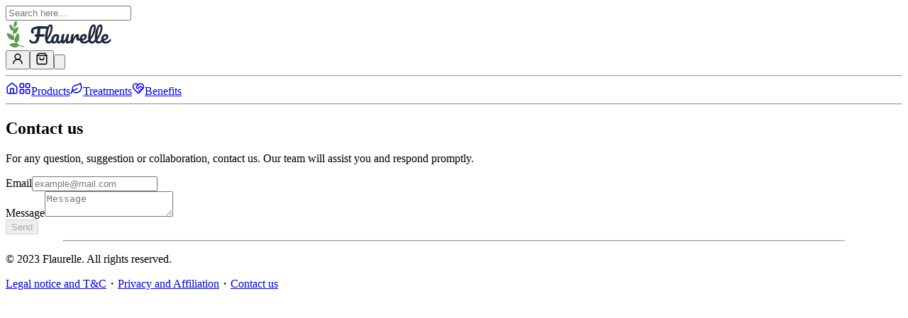

--- FILE ---
content_type: text/html
request_url: https://flaurelle.com/en/contact-us/
body_size: 3548
content:
<!DOCTYPE html><html lang="en"><head><meta charset="utf-8"><meta name="viewport" content="initial-scale=1.0, width=device-width"><link rel="apple-touch-icon" sizes="180x180" href="/apple-touch-icon.png"><link rel="icon" type="image/png" sizes="32x32" href="/favicon-32x32.png"><link rel="icon" type="image/png" sizes="16x16" href="/favicon-16x16.png"><link rel="manifest" href="/site.webmanifest"><link rel="mask-icon" href="/safari-pinned-tab.svg" color="#5e9e4f"><meta name="msapplication-TileColor" content="#5e9e4f"><meta name="theme-color" content="#ffffff"><link rel="preload" as="font" type="font/woff2" crossorigin="anonymous" href="/fonts/mulish/mulish-var.woff2"><link rel="preload" as="font" type="font/woff2" crossorigin="anonymous" href="/fonts/poppins/poppins-semibold.woff2"><link rel="sitemap" type="application/xml" href="/sitemap.xml"><script>window._$HY||(e=>{let t=e=>e&&e.hasAttribute&&(e.hasAttribute("data-hk")?e:t(e.host&&e.host.nodeType?e.host:e.parentNode));["click", "input"].forEach((o=>document.addEventListener(o,(o=>{if(!e.events)return;let s=t(o.composedPath&&o.composedPath()[0]||o.target);s&&!e.completed.has(s)&&e.events.push([s,o])}))))})(_$HY={events:[],completed:new WeakSet,r:{},fe(){}});</script><!--xs--><link href="/_build/assets/client-D67QmdKI.css" rel="stylesheet" fetchPriority="high" /><link href="/_build/assets/client-5BPMebLz.js" rel="modulepreload" /><link href="/_build/assets/client-Br_QLsVP.js" rel="modulepreload" /><title data-sm="0000000300000000000100000">Contact us</title><meta data-sm="0000000300000000000100010" name="description" content="For any question, suggestion or collaboration, contact us. Our team will assist you and respond promptly."/><link data-sm="0000000300000000000100020" rel="canonical" href="https://flaurelle.com/en/contact-us/"/><meta data-sm="0000000300000000000100030" property="og:title" content="Contact us"/><meta data-sm="0000000300000000000100040" property="og:description" content="For any question, suggestion or collaboration, contact us. Our team will assist you and respond promptly."/><meta data-sm="0000000300000000000100050" property="og:locale" content="en"/><meta data-sm="0000000300000000000100060" property="og:type" content="website"/><meta data-sm="0000000300000000000100070" property="og:url" content="https://flaurelle.com/en/contact-us/"/><meta data-sm="0000000300000000000100080" property="og:image" content="https://flaurelle.com/images/ogimage.jpeg"/><meta data-sm="0000000300000000000100090" property="og:image:width" content="900"/><meta data-sm="00000003000000000001000a100" property="og:image:height" content="600"/><link data-sm="00000003000000000001000a1100" rel="alternate" hreflang="en" href="https://flaurelle.com/en/contact-us/"/><link data-sm="00000003000000000001000a1110" rel="alternate" hreflang="fr" href="https://flaurelle.com/fr/contactez-nous/"/></head><body class="font-text text-slate-800 text-[1.05rem] leading-[1.8rem] antialiased scroll-smooth overflow-y-scroll"><div id="root"><!--!$e000000--><header data-hk=000000030000000000000 class="bg-white sticky top-0 z-10"><nav class="container flex items-center justify-between gap-1 py-3 px-2"><div class="w-full hidden lg:flex items-center justify-start"><input data-hk=00000003000000000000100 type="text" value="" placeholder="Search here..." class="h-10 flex text-sm placeholder:text-neutral-400 border border-neutral-200 outline-0 rounded-md disabled:cursor-not-allowed disabled:opacity-50 px-3 py-2 lg:w-[220px] "/></div><div class="lg:w-full flex items-center justify-center"><a href="/en/" class="inline-flex items-center justify-center gap-2 font-medium text-sm outline-0 rounded-md cursor-pointer transition-colors disabled:pointer-events-none disabled:opacity-50 hover:bg-neutral-100 px-4 py-2 h-fit"><img src="/images/logo-color.svg" alt="Flaurelle's logo" height="38" width="150" class="h-[31px] lg:h-[38px] w-[120px] lg:w-[150px]"></a></div><div class="lg:w-full flex items-center justify-end gap-1"><!--$--><button data-hk=00000003000000000000200 type="button" class="inline-flex items-center justify-center gap-2 font-medium text-sm outline-0 rounded-md cursor-pointer transition-colors disabled:pointer-events-none disabled:opacity-50 hover:bg-neutral-100 h-10 px-4 py-2 "><svg data-hk=0000000300000000000020100 xmlns="http://www.w3.org/2000/svg" width="18" height="18" viewBox="0 0 24 24" fill="none" stroke="currentColor" stroke-width="2" stroke-linecap="round" stroke-linejoin="round" class="lucide lucide-icon lucide-user-round "><circle data-hk=000000030000000000002010100 cx="12" cy="8" r="5" key="1hypcn"></circle><path data-hk=000000030000000000002010110 d="M20 21a8 8 0 0 0-16 0" key="rfgkzh"></path></svg></button><!--/--><!--$--><button data-hk=00000003000000000000300 type="button" class="inline-flex items-center justify-center gap-2 font-medium text-sm outline-0 rounded-md cursor-pointer transition-colors disabled:pointer-events-none disabled:opacity-50 hover:bg-neutral-100 h-10 px-4 py-2 "><svg data-hk=0000000300000000000030100 xmlns="http://www.w3.org/2000/svg" width="18" height="18" viewBox="0 0 24 24" fill="none" stroke="currentColor" stroke-width="2" stroke-linecap="round" stroke-linejoin="round" class="lucide lucide-icon lucide-shopping-bag "><path data-hk=000000030000000000003010100 d="M6 2 3 6v14a2 2 0 0 0 2 2h14a2 2 0 0 0 2-2V6l-3-4Z" key="hou9p0"></path><path data-hk=000000030000000000003010110 d="M3 6h18" key="d0wm0j"></path><path data-hk=000000030000000000003010120 d="M16 10a4 4 0 0 1-8 0" key="1ltviw"></path></svg></button><!--/--><!--$--><button data-hk=00000003000000000000400 type="button" class="inline-flex items-center justify-center gap-2 font-medium text-sm outline-0 rounded-md cursor-pointer transition-colors disabled:pointer-events-none disabled:opacity-50 hover:bg-neutral-100 h-10 py-2 px-3 "><span data-hk=000000030000000000004010 class="w-[30px] rounded overflow-hidden"><svg xmlns="http://www.w3.org/2000/svg" viewBox="0 0 513 342"><path fill="#FFF" d="M0 0h513v342H0z"/><g fill="#D80027"><path d="M0 0h513v26.3H0zM0 52.6h513v26.3H0zM0 105.2h513v26.3H0zM0 157.8h513v26.3H0zM0 210.5h513v26.3H0zM0 263.1h513v26.3H0zM0 315.7h513V342H0z"/></g><path fill="#2E52B2" d="M0 0h256.5v184.1H0z"/><g fill="#FFF"><path d="m47.8 138.9-4-12.8-4.4 12.8H26.2l10.7 7.7-4 12.8 10.9-7.9 10.6 7.9-4.1-12.8 10.9-7.7zM104.1 138.9l-4.1-12.8-4.2 12.8H82.6l10.7 7.7-4 12.8 10.7-7.9 10.8 7.9-4-12.8 10.7-7.7zM160.6 138.9l-4.3-12.8-4 12.8h-13.5l11 7.7-4.2 12.8 10.7-7.9 11 7.9-4.2-12.8 10.7-7.7zM216.8 138.9l-4-12.8-4.2 12.8h-13.3l10.8 7.7-4 12.8 10.7-7.9 10.8 7.9-4.3-12.8 11-7.7zM100 75.3l-4.2 12.8H82.6L93.3 96l-4 12.6 10.7-7.8 10.8 7.8-4-12.6 10.7-7.9h-13.4zM43.8 75.3l-4.4 12.8H26.2L36.9 96l-4 12.6 10.9-7.8 10.6 7.8L50.3 96l10.9-7.9H47.8zM156.3 75.3l-4 12.8h-13.5l11 7.9-4.2 12.6 10.7-7.8 11 7.8-4.2-12.6 10.7-7.9h-13.2zM212.8 75.3l-4.2 12.8h-13.3l10.8 7.9-4 12.6 10.7-7.8 10.8 7.8-4.3-12.6 11-7.9h-13.5zM43.8 24.7l-4.4 12.6H26.2l10.7 7.9-4 12.7L43.8 50l10.6 7.9-4.1-12.7 10.9-7.9H47.8zM100 24.7l-4.2 12.6H82.6l10.7 7.9-4 12.7L100 50l10.8 7.9-4-12.7 10.7-7.9h-13.4zM156.3 24.7l-4 12.6h-13.5l11 7.9-4.2 12.7 10.7-7.9 11 7.9-4.2-12.7 10.7-7.9h-13.2zM212.8 24.7l-4.2 12.6h-13.3l10.8 7.9-4 12.7 10.7-7.9 10.8 7.9-4.3-12.7 11-7.9h-13.5z"/></g></svg></span></button><!--/--></div></nav><!--$--><hr data-hk=0000000300000000000050 class="w-full border-t border-dashed border-neutral-200"><!--/--><nav class="container flex items-center justify-between gap-1 py-3 px-2"><div class="flex items-center gap-1"><a href="/en/" class="items-center justify-center gap-2 font-medium text-sm outline-0 rounded-md cursor-pointer transition-colors disabled:pointer-events-none disabled:opacity-50 hover:bg-neutral-100 h-10 px-4 py-2 hidden lg:flex"><svg data-hk=00000003000000000000600 xmlns="http://www.w3.org/2000/svg" width="18" height="18" viewBox="0 0 24 24" fill="none" stroke="currentColor" stroke-width="2" stroke-linecap="round" stroke-linejoin="round" class="lucide lucide-icon lucide-house "><path data-hk=0000000300000000000060100 d="M15 21v-8a1 1 0 0 0-1-1h-4a1 1 0 0 0-1 1v8" key="5wwlr5"></path><path data-hk=0000000300000000000060110 d="M3 10a2 2 0 0 1 .709-1.528l7-5.999a2 2 0 0 1 2.582 0l7 5.999A2 2 0 0 1 21 10v9a2 2 0 0 1-2 2H5a2 2 0 0 1-2-2z" key="1d0kgt"></path></svg></a><a href="/en/products/" class="inline-flex items-center justify-center font-medium text-sm outline-0 rounded-md cursor-pointer transition-colors disabled:pointer-events-none disabled:opacity-50 hover:bg-neutral-100 h-10 px-4 py-2 gap-2"><!--$--><svg data-hk=00000003000000000000700 xmlns="http://www.w3.org/2000/svg" width="18" height="18" viewBox="0 0 24 24" fill="none" stroke="currentColor" stroke-width="2" stroke-linecap="round" stroke-linejoin="round" class="lucide lucide-icon lucide-layout-grid "><rect data-hk=0000000300000000000070100 width="7" height="7" x="3" y="3" rx="1" key="1g98yp"></rect><rect data-hk=0000000300000000000070110 width="7" height="7" x="14" y="3" rx="1" key="6d4xhi"></rect><rect data-hk=0000000300000000000070120 width="7" height="7" x="14" y="14" rx="1" key="nxv5o0"></rect><rect data-hk=0000000300000000000070130 width="7" height="7" x="3" y="14" rx="1" key="1bb6yr"></rect></svg><!--/--><!--$-->Products<!--/--></a><a href="/en/treatments/" class="inline-flex items-center justify-center font-medium text-sm outline-0 rounded-md cursor-pointer transition-colors disabled:pointer-events-none disabled:opacity-50 hover:bg-neutral-100 h-10 px-4 py-2 gap-2"><!--$--><svg data-hk=00000003000000000000800 xmlns="http://www.w3.org/2000/svg" width="18" height="18" viewBox="0 0 24 24" fill="none" stroke="currentColor" stroke-width="2" stroke-linecap="round" stroke-linejoin="round" class="lucide lucide-icon lucide-leaf "><path data-hk=0000000300000000000080100 d="M11 20A7 7 0 0 1 9.8 6.1C15.5 5 17 4.48 19 2c1 2 2 4.18 2 8 0 5.5-4.78 10-10 10Z" key="nnexq3"></path><path data-hk=0000000300000000000080110 d="M2 21c0-3 1.85-5.36 5.08-6C9.5 14.52 12 13 13 12" key="mt58a7"></path></svg><!--/--><!--$-->Treatments<!--/--></a><a href="/en/benefits/" class="inline-flex items-center justify-center font-medium text-sm outline-0 rounded-md cursor-pointer transition-colors disabled:pointer-events-none disabled:opacity-50 hover:bg-neutral-100 h-10 px-4 py-2 gap-2"><!--$--><svg data-hk=00000003000000000000900 xmlns="http://www.w3.org/2000/svg" width="18" height="18" viewBox="0 0 24 24" fill="none" stroke="currentColor" stroke-width="2" stroke-linecap="round" stroke-linejoin="round" class="lucide lucide-icon lucide-heart-handshake "><path data-hk=0000000300000000000090100 d="M19 14c1.49-1.46 3-3.21 3-5.5A5.5 5.5 0 0 0 16.5 3c-1.76 0-3 .5-4.5 2-1.5-1.5-2.74-2-4.5-2A5.5 5.5 0 0 0 2 8.5c0 2.3 1.5 4.05 3 5.5l7 7Z" key="c3ymky"></path><path data-hk=0000000300000000000090110 d="M12 5 9.04 7.96a2.17 2.17 0 0 0 0 3.08c.82.82 2.13.85 3 .07l2.07-1.9a2.82 2.82 0 0 1 3.79 0l2.96 2.66" key="4oyue0"></path><path data-hk=0000000300000000000090120 d="m18 15-2-2" key="60u0ii"></path><path data-hk=0000000300000000000090130 d="m15 18-2-2" key="6p76be"></path></svg><!--/--><!--$-->Benefits<!--/--></a></div><div class="flex items-center gap-1"></div></nav><!--$--><hr data-hk=00000003000000000000a100 class="w-full border-t border-dashed border-neutral-200"><!--/--></header><div data-hk=000000030000000000010010 class="bg-brand-50 overflow-hidden after:h-[60px] after:w-screen after:block after:bg-[url('/images/waves/bottom-white.svg')] after:bg-no-repeat after:bg-cover" style="background-color:undefined"><section class="container mt-8 py-8 px-2"><h1 data-hk=000000030000000000010011 class="font-semibold text-3xl text-center">Contact us</h1></section></div><section data-hk=00000003000000000001002 class="container flex flex-col items-center gap-24 py-24 px-2"><form data-hk=00000003000000000001003003 class="w-full lg:w-[550px] flex flex-col gap-8"><p data-hk=00000003000000000001003004 class="text-center">For any question, suggestion or collaboration, contact us. Our team will assist you and respond promptly.</p><div data-hk=000000030000000000010030050 class="flex flex-col gap-2"><label class="font-medium text-sm leading-none peer-disabled:cursor-not-allowed peer-disabled:opacity-70">Email</label><!--$--><input data-hk=0000000300000000000100300510 type="email" value="" placeholder="example@mail.com" class="h-10 flex text-sm placeholder:text-neutral-400 border border-neutral-200 outline-0 rounded-md disabled:cursor-not-allowed disabled:opacity-50 px-3 py-2 "/><!--/--></div><div data-hk=000000030000000000010030060 class="flex flex-col gap-2"><label class="font-medium text-sm leading-none peer-disabled:cursor-not-allowed peer-disabled:opacity-70">Message</label><!--$--><textarea data-hk=0000000300000000000100300610 value="" placeholder="Message" class="flex text-sm placeholder:text-neutral-400 border border-neutral-200 outline-0 rounded-md disabled:cursor-not-allowed disabled:opacity-50 px-3 py-2 h-20 overflow-hidden resize-none "></textarea><!--/--></div><button data-hk=000000030000000000010030070 type="submit" disabled class="inline-flex items-center justify-center gap-2 font-medium text-sm outline-0 rounded-md cursor-pointer transition-colors disabled:pointer-events-none disabled:opacity-50 bg-brand-500 hover:bg-brand-500/90 text-white h-10 px-4 py-2 w-fit self-center ">Send</button></form></section><footer data-hk=000000030000000000020><!--$--><hr data-hk=0000000300000000000210 class="w-full border-t border-dashed border-neutral-200 container"><!--/--><div class="container flex flex-col items-center justify-center gap-8 lg:gap-2 py-8 px-2"><p class="text-sm text-center">© 2023 Flaurelle. <!--$-->All rights reserved.<!--/--></p><div class="flex flex-col lg:flex-row items-center gap-2 lg:gap-1"><a href="/en/legal-notices-and-general-terms-of-use/" class="inline-flex items-center justify-center gap-2 font-medium text-sm outline-0 rounded-md cursor-pointer transition-colors disabled:pointer-events-none disabled:opacity-50 text-brand-500 hover:underline underline-offset-4 h-fit p-0">Legal notice and T&amp;C</a><span class="hidden lg:inline-block">・</span><a href="/en/privacy-policy-and-affiliate-statement/" class="inline-flex items-center justify-center gap-2 font-medium text-sm outline-0 rounded-md cursor-pointer transition-colors disabled:pointer-events-none disabled:opacity-50 text-brand-500 hover:underline underline-offset-4 h-fit p-0">Privacy and Affiliation</a><span class="hidden lg:inline-block">・</span><a href="/en/contact-us/" class="inline-flex items-center justify-center gap-2 font-medium text-sm outline-0 rounded-md cursor-pointer transition-colors disabled:pointer-events-none disabled:opacity-50 text-brand-500 hover:underline underline-offset-4 h-fit p-0">Contact us</a></div></div></footer><!--!$/e000000--></div><!--$--><script>window.manifest = {"virtual:$vinxi/handler/client":{"output":"/_build/assets/client-Br_QLsVP.js","assets":[{"tag":"link","attrs":{"href":"/_build/assets/client-D67QmdKI.css","key":"/_build/assets/client-D67QmdKI.css","rel":"stylesheet","fetchPriority":"high"}},{"tag":"link","attrs":{"href":"/_build/assets/client-5BPMebLz.js","key":"/_build/assets/client-5BPMebLz.js","rel":"modulepreload"}},{"tag":"link","attrs":{"href":"/_build/assets/client-Br_QLsVP.js","key":"/_build/assets/client-Br_QLsVP.js","rel":"modulepreload"}}]}}</script><script type="module" async src="/_build/assets/client-Br_QLsVP.js"></script><!--/--></body></html>

--- FILE ---
content_type: text/javascript; charset=utf-8
request_url: https://flaurelle.com/_build/assets/client-5BPMebLz.js
body_size: 36371
content:
const __vite__mapDeps=(i,m=__vite__mapDeps,d=(m.f||(m.f=["assets/Home-CILBK0zq.js","assets/server-runtime-B1dRrFFL.js","assets/PageTitle-C49UQZEb.js","assets/TreatmentGrid-C4MG_PuF.js","assets/BenefitGrid-DMHJ0uRz.js","assets/ArticleGrid-sN-CQjrT.js","assets/createAsync-BdzOBu7x.js","assets/ProductList-BhXfL9nW.js","assets/TreatmentList-B4T_6Idk.js","assets/TreatmentPage-Cf0paRNd.js","assets/BenefitList-B3gqaXbp.js","assets/BenefitPage-mQGVfZDS.js","assets/ContactPage-bUwm_Z6C.js","assets/SearchPage-Bl_2Td4e.js","assets/SlugPage-D122pGRx.js"])))=>i.map(i=>d[i]);
const p={context:void 0,registry:void 0,effects:void 0,done:!1,getContextId(){return gn(this.context.count)},getNextContextId(){return gn(this.context.count++)}};function gn(e){const t=String(e),n=t.length-1;return p.context.id+(n?String.fromCharCode(96+n):"")+t}function he(e){p.context=e}function Fr(){return{...p.context,id:p.getNextContextId(),count:0}}const Un=!1,Dr=(e,t)=>e===t,wt=Symbol("solid-proxy"),Bn=typeof Proxy=="function",Vr=Symbol("solid-track"),vt={equals:Dr};let Je=null,Hn=Kn;const ue=1,tt=2,Gn={owned:null,cleanups:null,context:null,owner:null},Et={};var P=null;let b=null,Ur=null,L=null,oe=null,Q=null,St=0;function Re(e,t){const n=L,r=P,o=e.length===0,s=t===void 0?r:t,i=o?Gn:{owned:null,cleanups:null,context:s?s.context:null,owner:s},a=o?e:()=>e(()=>B(()=>Ce(i)));P=i,L=null;try{return ce(a,!0)}finally{L=n,P=r}}function V(e,t){t=t?Object.assign({},vt,t):vt;const n={value:e,observers:null,observerSlots:null,comparator:t.equals||void 0},r=o=>(typeof o=="function"&&(b&&b.running&&b.sources.has(n)?o=o(n.tValue):o=o(n.value)),Wn(n,o));return[qn.bind(n),r]}function pn(e,t,n){const r=it(e,t,!0,ue);Ge(r)}function ne(e,t,n){const r=it(e,t,!1,ue);Ge(r)}function $t(e,t,n){Hn=Jr;const r=it(e,t,!1,ue),o=Te&&He(Te);o&&(r.suspense=o),(!n||!n.render)&&(r.user=!0),Q?Q.push(r):Ge(r)}function N(e,t,n){n=n?Object.assign({},vt,n):vt;const r=it(e,t,!0,0);return r.observers=null,r.observerSlots=null,r.comparator=n.equals||void 0,Ge(r),qn.bind(r)}function Br(e){return e&&typeof e=="object"&&"then"in e}function Hr(e,t,n){let r,o,s;typeof t=="function"?(r=e,o=t,s={}):(r=!0,o=e,s=t||{});let i=null,a=Et,l=null,c=!1,d=!1,u="initialValue"in s,f=typeof r=="function"&&N(r);const h=new Set,[y,m]=(s.storage||V)(s.initialValue),[w,k]=V(void 0),[_,O]=V(void 0,{equals:!1}),[R,M]=V(u?"ready":"unresolved");p.context&&(l=p.getNextContextId(),s.ssrLoadFrom==="initial"?a=s.initialValue:p.load&&p.has(l)&&(a=p.load(l)));function j(z,I,Z,C){return i===z&&(i=null,C!==void 0&&(u=!0),(z===a||I===a)&&s.onHydrated&&queueMicrotask(()=>s.onHydrated(C,{value:I})),a=Et,b&&z&&c?(b.promises.delete(z),c=!1,ce(()=>{b.running=!0,W(I,Z)},!1)):W(I,Z)),I}function W(z,I){ce(()=>{I===void 0&&m(()=>z),M(I!==void 0?"errored":u?"ready":"unresolved"),k(I);for(const Z of h.keys())Z.decrement();h.clear()},!1)}function S(){const z=Te&&He(Te),I=y(),Z=w();if(Z!==void 0&&!i)throw Z;return L&&!L.user&&z&&pn(()=>{_(),i&&(z.resolved&&b&&c?b.promises.add(i):h.has(z)||(z.increment(),h.add(z)))}),I}function X(z=!0){if(z!==!1&&d)return;d=!1;const I=f?f():r;if(c=b&&b.running,I==null||I===!1){j(i,B(y));return}b&&i&&b.promises.delete(i);let Z;const C=a!==Et?a:B(()=>{try{return o(I,{value:y(),refetching:z})}catch(A){Z=A}});if(Z!==void 0){j(i,void 0,bt(Z),I);return}else if(!Br(C))return j(i,C,void 0,I),C;return i=C,"v"in C?(C.s===1?j(i,C.v,void 0,I):j(i,void 0,bt(C.v),I),C):(d=!0,queueMicrotask(()=>d=!1),ce(()=>{M(u?"refreshing":"pending"),O()},!1),C.then(A=>j(C,A,void 0,I),A=>j(C,void 0,bt(A),I)))}Object.defineProperties(S,{state:{get:()=>R()},error:{get:()=>w()},loading:{get(){const z=R();return z==="pending"||z==="refreshing"}},latest:{get(){if(!u)return S();const z=w();if(z&&!i)throw z;return y()}}});let pe=P;return f?pn(()=>(pe=P,X(!1))):X(!1),[S,{refetch:z=>_t(pe,()=>X(z)),mutate:m}]}function Gr(e){return ce(e,!1)}function B(e){if(L===null)return e();const t=L;L=null;try{return e()}finally{L=t}}function Kt(e,t,n){const r=Array.isArray(e);let o,s=n&&n.defer;return i=>{let a;if(r){a=Array(e.length);for(let c=0;c<e.length;c++)a[c]=e[c]()}else a=e();if(s)return s=!1,i;const l=B(()=>t(a,o,i));return o=a,l}}function qr(e){$t(()=>B(e))}function ge(e){return P===null||(P.cleanups===null?P.cleanups=[e]:P.cleanups.push(e)),e}function Wr(e,t){Je||(Je=Symbol("error")),P=it(void 0,void 0,!0),P.context={...P.context,[Je]:[t]},b&&b.running&&b.sources.add(P);try{return e()}catch(n){at(n)}finally{P=P.owner}}function Kr(){return L}function Oe(){return P}function _t(e,t){const n=P,r=L;P=e,L=null;try{return ce(t,!0)}catch(o){at(o)}finally{P=n,L=r}}function Qe(e){if(b&&b.running)return e(),b.done;const t=L,n=P;return Promise.resolve().then(()=>{L=t,P=n;let r;return Te&&(r=b||(b={sources:new Set,effects:[],promises:new Set,disposed:new Set,queue:new Set,running:!0}),r.done||(r.done=new Promise(o=>r.resolve=o)),r.running=!0),ce(e,!1),L=P=null,r?r.done:void 0})}const[dl,bn]=V(!1);function Yr(e){Q.push.apply(Q,e),e.length=0}function st(e,t){const n=Symbol("context");return{id:n,Provider:Qr(n),defaultValue:e}}function He(e){let t;return P&&P.context&&(t=P.context[e.id])!==void 0?t:e.defaultValue}function Ct(e){const t=N(e),n=N(()=>jt(t()));return n.toArray=()=>{const r=n();return Array.isArray(r)?r:r!=null?[r]:[]},n}let Te;function Xr(){return Te||(Te=st())}function qn(){const e=b&&b.running;if(this.sources&&(e?this.tState:this.state))if((e?this.tState:this.state)===ue)Ge(this);else{const t=oe;oe=null,ce(()=>kt(this),!1),oe=t}if(L){const t=this.observers?this.observers.length:0;L.sources?(L.sources.push(this),L.sourceSlots.push(t)):(L.sources=[this],L.sourceSlots=[t]),this.observers?(this.observers.push(L),this.observerSlots.push(L.sources.length-1)):(this.observers=[L],this.observerSlots=[L.sources.length-1])}return e&&b.sources.has(this)?this.tValue:this.value}function Wn(e,t,n){let r=b&&b.running&&b.sources.has(e)?e.tValue:e.value;if(!e.comparator||!e.comparator(r,t)){if(b){const o=b.running;(o||!n&&b.sources.has(e))&&(b.sources.add(e),e.tValue=t),o||(e.value=t)}else e.value=t;e.observers&&e.observers.length&&ce(()=>{for(let o=0;o<e.observers.length;o+=1){const s=e.observers[o],i=b&&b.running;i&&b.disposed.has(s)||((i?!s.tState:!s.state)&&(s.pure?oe.push(s):Q.push(s),s.observers&&Yn(s)),i?s.tState=ue:s.state=ue)}if(oe.length>1e6)throw oe=[],new Error},!1)}return t}function Ge(e){if(!e.fn)return;Ce(e);const t=St;yn(e,b&&b.running&&b.sources.has(e)?e.tValue:e.value,t),b&&!b.running&&b.sources.has(e)&&queueMicrotask(()=>{ce(()=>{b&&(b.running=!0),L=P=e,yn(e,e.tValue,t),L=P=null},!1)})}function yn(e,t,n){let r;const o=P,s=L;L=P=e;try{r=e.fn(t)}catch(i){return e.pure&&(b&&b.running?(e.tState=ue,e.tOwned&&e.tOwned.forEach(Ce),e.tOwned=void 0):(e.state=ue,e.owned&&e.owned.forEach(Ce),e.owned=null)),e.updatedAt=n+1,at(i)}finally{L=s,P=o}(!e.updatedAt||e.updatedAt<=n)&&(e.updatedAt!=null&&"observers"in e?Wn(e,r,!0):b&&b.running&&e.pure?(b.sources.add(e),e.tValue=r):e.value=r,e.updatedAt=n)}function it(e,t,n,r=ue,o){const s={fn:e,state:r,updatedAt:null,owned:null,sources:null,sourceSlots:null,cleanups:null,value:t,owner:P,context:P?P.context:null,pure:n};return b&&b.running&&(s.state=0,s.tState=r),P===null||P!==Gn&&(b&&b.running&&P.pure?P.tOwned?P.tOwned.push(s):P.tOwned=[s]:P.owned?P.owned.push(s):P.owned=[s]),s}function xt(e){const t=b&&b.running;if((t?e.tState:e.state)===0)return;if((t?e.tState:e.state)===tt)return kt(e);if(e.suspense&&B(e.suspense.inFallback))return e.suspense.effects.push(e);const n=[e];for(;(e=e.owner)&&(!e.updatedAt||e.updatedAt<St);){if(t&&b.disposed.has(e))return;(t?e.tState:e.state)&&n.push(e)}for(let r=n.length-1;r>=0;r--){if(e=n[r],t){let o=e,s=n[r+1];for(;(o=o.owner)&&o!==s;)if(b.disposed.has(o))return}if((t?e.tState:e.state)===ue)Ge(e);else if((t?e.tState:e.state)===tt){const o=oe;oe=null,ce(()=>kt(e,n[0]),!1),oe=o}}}function ce(e,t){if(oe)return e();let n=!1;t||(oe=[]),Q?n=!0:Q=[],St++;try{const r=e();return Zr(n),r}catch(r){n||(Q=null),oe=null,at(r)}}function Zr(e){if(oe&&(Kn(oe),oe=null),e)return;let t;if(b){if(!b.promises.size&&!b.queue.size){const r=b.sources,o=b.disposed;Q.push.apply(Q,b.effects),t=b.resolve;for(const s of Q)"tState"in s&&(s.state=s.tState),delete s.tState;b=null,ce(()=>{for(const s of o)Ce(s);for(const s of r){if(s.value=s.tValue,s.owned)for(let i=0,a=s.owned.length;i<a;i++)Ce(s.owned[i]);s.tOwned&&(s.owned=s.tOwned),delete s.tValue,delete s.tOwned,s.tState=0}bn(!1)},!1)}else if(b.running){b.running=!1,b.effects.push.apply(b.effects,Q),Q=null,bn(!0);return}}const n=Q;Q=null,n.length&&ce(()=>Hn(n),!1),t&&t()}function Kn(e){for(let t=0;t<e.length;t++)xt(e[t])}function Jr(e){let t,n=0;for(t=0;t<e.length;t++){const r=e[t];r.user?e[n++]=r:xt(r)}if(p.context){if(p.count){p.effects||(p.effects=[]),p.effects.push(...e.slice(0,n));return}he()}for(p.effects&&(p.done||!p.count)&&(e=[...p.effects,...e],n+=p.effects.length,delete p.effects),t=0;t<n;t++)xt(e[t])}function kt(e,t){const n=b&&b.running;n?e.tState=0:e.state=0;for(let r=0;r<e.sources.length;r+=1){const o=e.sources[r];if(o.sources){const s=n?o.tState:o.state;s===ue?o!==t&&(!o.updatedAt||o.updatedAt<St)&&xt(o):s===tt&&kt(o,t)}}}function Yn(e){const t=b&&b.running;for(let n=0;n<e.observers.length;n+=1){const r=e.observers[n];(t?!r.tState:!r.state)&&(t?r.tState=tt:r.state=tt,r.pure?oe.push(r):Q.push(r),r.observers&&Yn(r))}}function Ce(e){let t;if(e.sources)for(;e.sources.length;){const n=e.sources.pop(),r=e.sourceSlots.pop(),o=n.observers;if(o&&o.length){const s=o.pop(),i=n.observerSlots.pop();r<o.length&&(s.sourceSlots[i]=r,o[r]=s,n.observerSlots[r]=i)}}if(e.tOwned){for(t=e.tOwned.length-1;t>=0;t--)Ce(e.tOwned[t]);delete e.tOwned}if(b&&b.running&&e.pure)Xn(e,!0);else if(e.owned){for(t=e.owned.length-1;t>=0;t--)Ce(e.owned[t]);e.owned=null}if(e.cleanups){for(t=e.cleanups.length-1;t>=0;t--)e.cleanups[t]();e.cleanups=null}b&&b.running?e.tState=0:e.state=0}function Xn(e,t){if(t||(e.tState=0,b.disposed.add(e)),e.owned)for(let n=0;n<e.owned.length;n++)Xn(e.owned[n])}function bt(e){return e instanceof Error?e:new Error(typeof e=="string"?e:"Unknown error",{cause:e})}function wn(e,t,n){try{for(const r of t)r(e)}catch(r){at(r,n&&n.owner||null)}}function at(e,t=P){const n=Je&&t&&t.context&&t.context[Je],r=bt(e);if(!n)throw r;Q?Q.push({fn(){wn(r,n,t)},state:ue}):wn(r,n,t)}function jt(e){if(typeof e=="function"&&!e.length)return jt(e());if(Array.isArray(e)){const t=[];for(let n=0;n<e.length;n++){const r=jt(e[n]);Array.isArray(r)?t.push.apply(t,r):t.push(r)}return t}return e}function Qr(e,t){return function(r){let o;return ne(()=>o=B(()=>(P.context={...P.context,[e]:r.value},Ct(()=>r.children))),void 0),o}}const eo=Symbol("fallback");function vn(e){for(let t=0;t<e.length;t++)e[t]()}function to(e,t,n={}){let r=[],o=[],s=[],i=0,a=t.length>1?[]:null;return ge(()=>vn(s)),()=>{let l=e()||[],c=l.length,d,u;return l[Vr],B(()=>{let h,y,m,w,k,_,O,R,M;if(c===0)i!==0&&(vn(s),s=[],r=[],o=[],i=0,a&&(a=[])),n.fallback&&(r=[eo],o[0]=Re(j=>(s[0]=j,n.fallback())),i=1);else if(i===0){for(o=new Array(c),u=0;u<c;u++)r[u]=l[u],o[u]=Re(f);i=c}else{for(m=new Array(c),w=new Array(c),a&&(k=new Array(c)),_=0,O=Math.min(i,c);_<O&&r[_]===l[_];_++);for(O=i-1,R=c-1;O>=_&&R>=_&&r[O]===l[R];O--,R--)m[R]=o[O],w[R]=s[O],a&&(k[R]=a[O]);for(h=new Map,y=new Array(R+1),u=R;u>=_;u--)M=l[u],d=h.get(M),y[u]=d===void 0?-1:d,h.set(M,u);for(d=_;d<=O;d++)M=r[d],u=h.get(M),u!==void 0&&u!==-1?(m[u]=o[d],w[u]=s[d],a&&(k[u]=a[d]),u=y[u],h.set(M,u)):s[d]();for(u=_;u<c;u++)u in m?(o[u]=m[u],s[u]=w[u],a&&(a[u]=k[u],a[u](u))):o[u]=Re(f);o=o.slice(0,i=c),r=l.slice(0)}return o});function f(h){if(s[u]=h,a){const[y,m]=V(u);return a[u]=m,t(l[u],y)}return t(l[u])}}}let Zn=!1;function no(){Zn=!0}function g(e,t){if(Zn&&p.context){const n=p.context;he(Fr());const r=B(()=>e(t||{}));return he(n),r}return B(()=>e(t||{}))}function mt(){return!0}const Ft={get(e,t,n){return t===wt?n:e.get(t)},has(e,t){return t===wt?!0:e.has(t)},set:mt,deleteProperty:mt,getOwnPropertyDescriptor(e,t){return{configurable:!0,enumerable:!0,get(){return e.get(t)},set:mt,deleteProperty:mt}},ownKeys(e){return e.keys()}};function Rt(e){return(e=typeof e=="function"?e():e)?e:{}}function ro(){for(let e=0,t=this.length;e<t;++e){const n=this[e]();if(n!==void 0)return n}}function te(...e){let t=!1;for(let i=0;i<e.length;i++){const a=e[i];t=t||!!a&&wt in a,e[i]=typeof a=="function"?(t=!0,N(a)):a}if(Bn&&t)return new Proxy({get(i){for(let a=e.length-1;a>=0;a--){const l=Rt(e[a])[i];if(l!==void 0)return l}},has(i){for(let a=e.length-1;a>=0;a--)if(i in Rt(e[a]))return!0;return!1},keys(){const i=[];for(let a=0;a<e.length;a++)i.push(...Object.keys(Rt(e[a])));return[...new Set(i)]}},Ft);const n={},r=Object.create(null);for(let i=e.length-1;i>=0;i--){const a=e[i];if(!a)continue;const l=Object.getOwnPropertyNames(a);for(let c=l.length-1;c>=0;c--){const d=l[c];if(d==="__proto__"||d==="constructor")continue;const u=Object.getOwnPropertyDescriptor(a,d);if(!r[d])r[d]=u.get?{enumerable:!0,configurable:!0,get:ro.bind(n[d]=[u.get.bind(a)])}:u.value!==void 0?u:void 0;else{const f=n[d];f&&(u.get?f.push(u.get.bind(a)):u.value!==void 0&&f.push(()=>u.value))}}}const o={},s=Object.keys(r);for(let i=s.length-1;i>=0;i--){const a=s[i],l=r[a];l&&l.get?Object.defineProperty(o,a,l):o[a]=l?l.value:void 0}return o}function At(e,...t){if(Bn&&wt in e){const o=new Set(t.length>1?t.flat():t[0]),s=t.map(i=>new Proxy({get(a){return i.includes(a)?e[a]:void 0},has(a){return i.includes(a)&&a in e},keys(){return i.filter(a=>a in e)}},Ft));return s.push(new Proxy({get(i){return o.has(i)?void 0:e[i]},has(i){return o.has(i)?!1:i in e},keys(){return Object.keys(e).filter(i=>!o.has(i))}},Ft)),s}const n={},r=t.map(()=>({}));for(const o of Object.getOwnPropertyNames(e)){const s=Object.getOwnPropertyDescriptor(e,o),i=!s.get&&!s.set&&s.enumerable&&s.writable&&s.configurable;let a=!1,l=0;for(const c of t)c.includes(o)&&(a=!0,i?r[l][o]=s.value:Object.defineProperty(r[l],o,s)),++l;a||(i?n[o]=s.value:Object.defineProperty(n,o,s))}return[...r,n]}function ve(e){let t,n;const r=o=>{const s=p.context;if(s){const[a,l]=V();p.count||(p.count=0),p.count++,(n||(n=e())).then(c=>{!p.done&&he(s),p.count--,l(()=>c.default),he()}),t=a}else if(!t){const[a]=Hr(()=>(n||(n=e())).then(l=>l.default));t=a}let i;return N(()=>(i=t())?B(()=>{if(!s||p.done)return i(o);const a=p.context;he(s);const l=i(o);return he(a),l}):"")};return r.preload=()=>n||((n=e()).then(o=>t=()=>o.default),n),r}let oo=0;function so(){return p.context?p.getNextContextId():`cl-${oo++}`}const Jn=e=>`Stale read from <${e}>.`;function Yt(e){const t="fallback"in e&&{fallback:()=>e.fallback};return N(to(()=>e.each,e.children,t||void 0))}function lt(e){const t=e.keyed,n=N(()=>e.when,void 0,void 0),r=t?n:N(n,void 0,{equals:(o,s)=>!o==!s});return N(()=>{const o=r();if(o){const s=e.children;return typeof s=="function"&&s.length>0?B(()=>s(t?o:()=>{if(!B(r))throw Jn("Show");return n()})):s}return e.fallback},void 0,void 0)}function fl(e){const t=Ct(()=>e.children),n=N(()=>{const r=t(),o=Array.isArray(r)?r:[r];let s=()=>{};for(let i=0;i<o.length;i++){const a=i,l=o[i],c=s,d=N(()=>c()?void 0:l.when,void 0,void 0),u=l.keyed?d:N(d,void 0,{equals:(f,h)=>!f==!h});s=()=>c()||(u()?[a,d,l]:void 0)}return s});return N(()=>{const r=n()();if(!r)return e.fallback;const[o,s,i]=r,a=i.children;return typeof a=="function"&&a.length>0?B(()=>a(i.keyed?s():()=>{if(B(n)()?.[0]!==o)throw Jn("Match");return s()})):a},void 0,void 0)}function hl(e){return e}let De;function io(){De&&[...De].forEach(e=>e())}function ao(e){let t;p.context&&p.load&&(t=p.load(p.getContextId()));const[n,r]=V(t,void 0);return De||(De=new Set),De.add(r),ge(()=>De.delete(r)),N(()=>{let o;if(o=n()){const s=e.fallback;return typeof s=="function"&&s.length?B(()=>s(o,()=>r())):s}return Wr(()=>e.children,r)},void 0,void 0)}const lo=st();function co(e){let t=0,n,r,o,s,i;const[a,l]=V(!1),c=Xr(),d={increment:()=>{++t===1&&l(!0)},decrement:()=>{--t===0&&l(!1)},inFallback:a,effects:[],resolved:!1},u=Oe();if(p.context&&p.load){const y=p.getContextId();let m=p.load(y);if(m&&(typeof m!="object"||m.s!==1?o=m:p.gather(y)),o&&o!=="$$f"){const[w,k]=V(void 0,{equals:!1});s=w,o.then(()=>{if(p.done)return k();p.gather(y),he(r),k(),he()},_=>{i=_,k()})}}const f=He(lo);f&&(n=f.register(d.inFallback));let h;return ge(()=>h&&h()),g(c.Provider,{value:d,get children(){return N(()=>{if(i)throw i;if(r=p.context,s)return s(),s=void 0;r&&o==="$$f"&&he();const y=N(()=>e.children);return N(m=>{const w=d.inFallback(),{showContent:k=!0,showFallback:_=!0}=n?n():{};if((!w||o&&o!=="$$f")&&k)return d.resolved=!0,h&&h(),h=r=o=void 0,Yr(d.effects),y();if(_)return h?m:Re(O=>(h=O,r&&(he({id:r.id+"F",count:0}),r=void 0),e.fallback),u)})})}})}const uo=["allowfullscreen","async","autofocus","autoplay","checked","controls","default","disabled","formnovalidate","hidden","indeterminate","inert","ismap","loop","multiple","muted","nomodule","novalidate","open","playsinline","readonly","required","reversed","seamless","selected"],fo=new Set(["className","value","readOnly","noValidate","formNoValidate","isMap","noModule","playsInline",...uo]),ho=new Set(["innerHTML","textContent","innerText","children"]),mo=Object.assign(Object.create(null),{className:"class",htmlFor:"for"}),go=Object.assign(Object.create(null),{class:"className",novalidate:{$:"noValidate",FORM:1},formnovalidate:{$:"formNoValidate",BUTTON:1,INPUT:1},ismap:{$:"isMap",IMG:1},nomodule:{$:"noModule",SCRIPT:1},playsinline:{$:"playsInline",VIDEO:1},readonly:{$:"readOnly",INPUT:1,TEXTAREA:1}});function po(e,t){const n=go[e];return typeof n=="object"?n[t]?n.$:void 0:n}const bo=new Set(["beforeinput","click","dblclick","contextmenu","focusin","focusout","input","keydown","keyup","mousedown","mousemove","mouseout","mouseover","mouseup","pointerdown","pointermove","pointerout","pointerover","pointerup","touchend","touchmove","touchstart"]),yo=new Set(["altGlyph","altGlyphDef","altGlyphItem","animate","animateColor","animateMotion","animateTransform","circle","clipPath","color-profile","cursor","defs","desc","ellipse","feBlend","feColorMatrix","feComponentTransfer","feComposite","feConvolveMatrix","feDiffuseLighting","feDisplacementMap","feDistantLight","feDropShadow","feFlood","feFuncA","feFuncB","feFuncG","feFuncR","feGaussianBlur","feImage","feMerge","feMergeNode","feMorphology","feOffset","fePointLight","feSpecularLighting","feSpotLight","feTile","feTurbulence","filter","font","font-face","font-face-format","font-face-name","font-face-src","font-face-uri","foreignObject","g","glyph","glyphRef","hkern","image","line","linearGradient","marker","mask","metadata","missing-glyph","mpath","path","pattern","polygon","polyline","radialGradient","rect","set","stop","svg","switch","symbol","text","textPath","tref","tspan","use","view","vkern"]),wo={xlink:"http://www.w3.org/1999/xlink",xml:"http://www.w3.org/XML/1998/namespace"},Xt=e=>N(()=>e());function vo(e,t,n){let r=n.length,o=t.length,s=r,i=0,a=0,l=t[o-1].nextSibling,c=null;for(;i<o||a<s;){if(t[i]===n[a]){i++,a++;continue}for(;t[o-1]===n[s-1];)o--,s--;if(o===i){const d=s<r?a?n[a-1].nextSibling:n[s-a]:l;for(;a<s;)e.insertBefore(n[a++],d)}else if(s===a)for(;i<o;)(!c||!c.has(t[i]))&&t[i].remove(),i++;else if(t[i]===n[s-1]&&n[a]===t[o-1]){const d=t[--o].nextSibling;e.insertBefore(n[a++],t[i++].nextSibling),e.insertBefore(n[--s],d),t[o]=n[s]}else{if(!c){c=new Map;let u=a;for(;u<s;)c.set(n[u],u++)}const d=c.get(t[i]);if(d!=null)if(a<d&&d<s){let u=i,f=1,h;for(;++u<o&&u<s&&!((h=c.get(t[u]))==null||h!==d+f);)f++;if(f>d-a){const y=t[i];for(;a<d;)e.insertBefore(n[a++],y)}else e.replaceChild(n[a++],t[i++])}else i++;else t[i++].remove()}}}const xn="_$DX_DELEGATE";function kn(e,t,n,r={}){let o;return Re(s=>{o=s,t===document?e():T(t,e(),t.firstChild?null:void 0,n)},r.owner),()=>{o(),t.textContent=""}}function Y(e,t,n,r){let o;const s=()=>{const a=r?document.createElementNS("http://www.w3.org/1998/Math/MathML","template"):document.createElement("template");return a.innerHTML=e,n?a.content.firstChild.firstChild:r?a.firstChild:a.content.firstChild},i=t?()=>B(()=>document.importNode(o||(o=s()),!0)):()=>(o||(o=s())).cloneNode(!0);return i.cloneNode=i,i}function qe(e,t=window.document){const n=t[xn]||(t[xn]=new Set);for(let r=0,o=e.length;r<o;r++){const s=e[r];n.has(s)||(n.add(s),t.addEventListener(s,er))}}function xo(e,t,n){ke(e)||(e[t]=n)}function ae(e,t,n){ke(e)||(n==null?e.removeAttribute(t):e.setAttribute(t,n))}function ko(e,t,n,r){ke(e)||(r==null?e.removeAttributeNS(t,n):e.setAttributeNS(t,n,r))}function So(e,t,n){ke(e)||(n?e.setAttribute(t,""):e.removeAttribute(t))}function ie(e,t){ke(e)||(t==null?e.removeAttribute("class"):e.className=t)}function Qn(e,t,n,r){if(r)Array.isArray(n)?(e[`$$${t}`]=n[0],e[`$$${t}Data`]=n[1]):e[`$$${t}`]=n;else if(Array.isArray(n)){const o=n[0];e.addEventListener(t,n[0]=s=>o.call(e,n[1],s))}else e.addEventListener(t,n,typeof n!="function"&&n)}function $o(e,t,n={}){const r=Object.keys(t||{}),o=Object.keys(n);let s,i;for(s=0,i=o.length;s<i;s++){const a=o[s];!a||a==="undefined"||t[a]||(Sn(e,a,!1),delete n[a])}for(s=0,i=r.length;s<i;s++){const a=r[s],l=!!t[a];!a||a==="undefined"||n[a]===l||!l||(Sn(e,a,!0),n[a]=l)}return n}function _o(e,t,n){if(!t)return n?ae(e,"style"):t;const r=e.style;if(typeof t=="string")return r.cssText=t;typeof n=="string"&&(r.cssText=n=void 0),n||(n={}),t||(t={});let o,s;for(s in n)t[s]==null&&r.removeProperty(s),delete n[s];for(s in t)o=t[s],o!==n[s]&&(r.setProperty(s,o),n[s]=o);return n}function we(e,t={},n,r){const o={};return r||ne(()=>o.children=nt(e,t.children,o.children)),ne(()=>typeof t.ref=="function"&&Co(t.ref,e)),ne(()=>Ao(e,t,n,!0,o,!0)),o}function Co(e,t,n){return B(()=>e(t,n))}function T(e,t,n,r){if(n!==void 0&&!r&&(r=[]),typeof t!="function")return nt(e,t,r,n);ne(o=>nt(e,t(),o,n),r)}function Ao(e,t,n,r,o={},s=!1){t||(t={});for(const i in o)if(!(i in t)){if(i==="children")continue;o[i]=$n(e,i,null,o[i],n,s,t)}for(const i in t){if(i==="children")continue;const a=t[i];o[i]=$n(e,i,a,o[i],n,s,t)}}function Po(e,t,n={}){if(globalThis._$HY.done)return kn(e,t,[...t.childNodes],n);p.completed=globalThis._$HY.completed,p.events=globalThis._$HY.events,p.load=r=>globalThis._$HY.r[r],p.has=r=>r in globalThis._$HY.r,p.gather=r=>Cn(t,r),p.registry=new Map,p.context={id:n.renderId||"",count:0};try{return Cn(t,n.renderId),kn(e,t,[...t.childNodes],n)}finally{p.context=null}}function q(e){let t,n;return!ke()||!(t=p.registry.get(n=Ro()))?e():(p.completed&&p.completed.add(t),p.registry.delete(n),t)}function J(e){let t=e,n=0,r=[];if(ke(e))for(;t;){if(t.nodeType===8){const o=t.nodeValue;if(o==="$")n++;else if(o==="/"){if(n===0)return[t,r];n--}}r.push(t),t=t.nextSibling}return[t,r]}function me(){p.events&&!p.events.queued&&(queueMicrotask(()=>{const{completed:e,events:t}=p;if(t){for(t.queued=!1;t.length;){const[n,r]=t[0];if(!e.has(n))return;t.shift(),er(r)}p.done&&(p.events=_$HY.events=null,p.completed=_$HY.completed=null)}}),p.events.queued=!0)}function ke(e){return!!p.context&&!p.done&&(!e||e.isConnected)}function Eo(e){return e.toLowerCase().replace(/-([a-z])/g,(t,n)=>n.toUpperCase())}function Sn(e,t,n){const r=t.trim().split(/\s+/);for(let o=0,s=r.length;o<s;o++)e.classList.toggle(r[o],n)}function $n(e,t,n,r,o,s,i){let a,l,c,d,u;if(t==="style")return _o(e,n,r);if(t==="classList")return $o(e,n,r);if(n===r)return r;if(t==="ref")s||n(e);else if(t.slice(0,3)==="on:"){const f=t.slice(3);r&&e.removeEventListener(f,r,typeof r!="function"&&r),n&&e.addEventListener(f,n,typeof n!="function"&&n)}else if(t.slice(0,10)==="oncapture:"){const f=t.slice(10);r&&e.removeEventListener(f,r,!0),n&&e.addEventListener(f,n,!0)}else if(t.slice(0,2)==="on"){const f=t.slice(2).toLowerCase(),h=bo.has(f);if(!h&&r){const y=Array.isArray(r)?r[0]:r;e.removeEventListener(f,y)}(h||n)&&(Qn(e,f,n,h),h&&qe([f]))}else if(t.slice(0,5)==="attr:")ae(e,t.slice(5),n);else if(t.slice(0,5)==="bool:")So(e,t.slice(5),n);else if((u=t.slice(0,5)==="prop:")||(c=ho.has(t))||!o&&((d=po(t,e.tagName))||(l=fo.has(t)))||(a=e.nodeName.includes("-")||"is"in i)){if(u)t=t.slice(5),l=!0;else if(ke(e))return n;t==="class"||t==="className"?ie(e,n):a&&!l&&!c?e[Eo(t)]=n:e[d||t]=n}else{const f=o&&t.indexOf(":")>-1&&wo[t.split(":")[0]];f?ko(e,f,t,n):ae(e,mo[t]||t,n)}return n}function er(e){if(p.registry&&p.events&&p.events.find(([l,c])=>c===e))return;let t=e.target;const n=`$$${e.type}`,r=e.target,o=e.currentTarget,s=l=>Object.defineProperty(e,"target",{configurable:!0,value:l}),i=()=>{const l=t[n];if(l&&!t.disabled){const c=t[`${n}Data`];if(c!==void 0?l.call(t,c,e):l.call(t,e),e.cancelBubble)return}return t.host&&typeof t.host!="string"&&!t.host._$host&&t.contains(e.target)&&s(t.host),!0},a=()=>{for(;i()&&(t=t._$host||t.parentNode||t.host););};if(Object.defineProperty(e,"currentTarget",{configurable:!0,get(){return t||document}}),p.registry&&!p.done&&(p.done=_$HY.done=!0),e.composedPath){const l=e.composedPath();s(l[0]);for(let c=0;c<l.length-2&&(t=l[c],!!i());c++){if(t._$host){t=t._$host,a();break}if(t.parentNode===o)break}}else a();s(r)}function nt(e,t,n,r,o){const s=ke(e);if(s){!n&&(n=[...e.childNodes]);let l=[];for(let c=0;c<n.length;c++){const d=n[c];d.nodeType===8&&d.data.slice(0,2)==="!$"?d.remove():l.push(d)}n=l}for(;typeof n=="function";)n=n();if(t===n)return n;const i=typeof t,a=r!==void 0;if(e=a&&n[0]&&n[0].parentNode||e,i==="string"||i==="number"){if(s||i==="number"&&(t=t.toString(),t===n))return n;if(a){let l=n[0];l&&l.nodeType===3?l.data!==t&&(l.data=t):l=document.createTextNode(t),n=Ie(e,n,r,l)}else n!==""&&typeof n=="string"?n=e.firstChild.data=t:n=e.textContent=t}else if(t==null||i==="boolean"){if(s)return n;n=Ie(e,n,r)}else{if(i==="function")return ne(()=>{let l=t();for(;typeof l=="function";)l=l();n=nt(e,l,n,r)}),()=>n;if(Array.isArray(t)){const l=[],c=n&&Array.isArray(n);if(Dt(l,t,n,o))return ne(()=>n=nt(e,l,n,r,!0)),()=>n;if(s){if(!l.length)return n;if(r===void 0)return n=[...e.childNodes];let d=l[0];if(d.parentNode!==e)return n;const u=[d];for(;(d=d.nextSibling)!==r;)u.push(d);return n=u}if(l.length===0){if(n=Ie(e,n,r),a)return n}else c?n.length===0?_n(e,l,r):vo(e,n,l):(n&&Ie(e),_n(e,l));n=l}else if(t.nodeType){if(s&&t.parentNode)return n=a?[t]:t;if(Array.isArray(n)){if(a)return n=Ie(e,n,r,t);Ie(e,n,null,t)}else n==null||n===""||!e.firstChild?e.appendChild(t):e.replaceChild(t,e.firstChild);n=t}}return n}function Dt(e,t,n,r){let o=!1;for(let s=0,i=t.length;s<i;s++){let a=t[s],l=n&&n[e.length],c;if(!(a==null||a===!0||a===!1))if((c=typeof a)=="object"&&a.nodeType)e.push(a);else if(Array.isArray(a))o=Dt(e,a,l)||o;else if(c==="function")if(r){for(;typeof a=="function";)a=a();o=Dt(e,Array.isArray(a)?a:[a],Array.isArray(l)?l:[l])||o}else e.push(a),o=!0;else{const d=String(a);l&&l.nodeType===3&&l.data===d?e.push(l):e.push(document.createTextNode(d))}}return o}function _n(e,t,n=null){for(let r=0,o=t.length;r<o;r++)e.insertBefore(t[r],n)}function Ie(e,t,n,r){if(n===void 0)return e.textContent="";const o=r||document.createTextNode("");if(t.length){let s=!1;for(let i=t.length-1;i>=0;i--){const a=t[i];if(o!==a){const l=a.parentNode===e;!s&&!i?l?e.replaceChild(o,a):e.insertBefore(o,n):l&&a.remove()}else s=!0}}else e.insertBefore(o,n);return[o]}function Cn(e,t){const n=e.querySelectorAll("*[data-hk]");for(let r=0;r<n.length;r++){const o=n[r],s=o.getAttribute("data-hk");(!t||s.startsWith(t))&&!p.registry.has(s)&&p.registry.set(s,o)}}function Ro(){return p.getNextContextId()}const tr=!1,Oo="http://www.w3.org/2000/svg";function nr(e,t=!1){return t?document.createElementNS(Oo,e):document.createElement(e)}const To=(...e)=>(no(),Po(...e));function rr(e){const{useShadow:t}=e,n=document.createTextNode(""),r=()=>e.mount||document.body,o=Oe();let s,i=!!p.context;return $t(()=>{i&&(Oe().user=i=!1),s||(s=_t(o,()=>N(()=>e.children)));const a=r();if(a instanceof HTMLHeadElement){const[l,c]=V(!1),d=()=>c(!0);Re(u=>T(a,()=>l()?u():s(),null)),ge(d)}else{const l=nr(e.isSVG?"g":"div",e.isSVG),c=t&&l.attachShadow?l.attachShadow({mode:"open"}):l;Object.defineProperty(l,"_$host",{get(){return n.parentNode},configurable:!0}),T(c,s),a.appendChild(l),e.ref&&e.ref(l),ge(()=>a.removeChild(l))}},void 0,{render:!i}),n}function Lo(e,t){const n=N(e);return N(()=>{const r=n();switch(typeof r){case"function":return B(()=>r(t));case"string":const o=yo.has(r),s=p.context?q():nr(r,o);return we(s,t,o),s}})}function No(e){const[,t]=At(e,["component"]);return Lo(()=>e.component,t)}const Ot="Invariant Violation",{setPrototypeOf:Mo=function(e,t){return e.__proto__=t,e}}=Object;class Zt extends Error{framesToPop=1;name=Ot;constructor(t=Ot){super(typeof t=="number"?`${Ot}: ${t} (see https://github.com/apollographql/invariant-packages)`:t),Mo(this,Zt.prototype)}}function Tt(e,t){if(!e)throw new Zt(t)}const zo=/^[A-Za-z]:\//;function Io(e=""){return e&&e.replace(/\\/g,"/").replace(zo,t=>t.toUpperCase())}const jo=/^[/\\]{2}/,Fo=/^[/\\](?![/\\])|^[/\\]{2}(?!\.)|^[A-Za-z]:[/\\]/,Do=/^[A-Za-z]:$/,Vo=function(e){if(e.length===0)return".";e=Io(e);const t=e.match(jo),n=Vt(e),r=e[e.length-1]==="/";return e=Uo(e,!n),e.length===0?n?"/":r?"./":".":(r&&(e+="/"),Do.test(e)&&(e+="/"),t?n?`//${e}`:`//./${e}`:n&&!Vt(e)?`/${e}`:e)},or=function(...e){if(e.length===0)return".";let t;for(const n of e)n&&n.length>0&&(t===void 0?t=n:t+=`/${n}`);return t===void 0?".":Vo(t.replace(/\/\/+/g,"/"))};function Uo(e,t){let n="",r=0,o=-1,s=0,i=null;for(let a=0;a<=e.length;++a){if(a<e.length)i=e[a];else{if(i==="/")break;i="/"}if(i==="/"){if(!(o===a-1||s===1))if(s===2){if(n.length<2||r!==2||n[n.length-1]!=="."||n[n.length-2]!=="."){if(n.length>2){const l=n.lastIndexOf("/");l===-1?(n="",r=0):(n=n.slice(0,l),r=n.length-1-n.lastIndexOf("/")),o=a,s=0;continue}else if(n.length>0){n="",r=0,o=a,s=0;continue}}t&&(n+=n.length>0?"/..":"..",r=2)}else n.length>0?n+=`/${e.slice(o+1,a)}`:n=e.slice(o+1,a),r=a-o-1;o=a,s=0}else i==="."&&s!==-1?++s:s=-1}return n}const Vt=function(e){return Fo.test(e)};function Bo(e){return`virtual:${e}`}function Ho(e){return e.handler?.endsWith(".html")?Vt(e.handler)?e.handler:or(e.root,e.handler):`$vinxi/handler/${e.name}`}const Go=new Proxy({},{get(e,t){return Tt(typeof t=="string","Bundler name should be a string"),{name:t,type:"client",handler:Bo(Ho({name:t})),baseURL:"/_build",chunks:new Proxy({},{get(n,r){Tt(typeof r=="string","Chunk expected");let o=or("/_build",r+".mjs");return{import(){return import(o)},output:{path:o}}}}),inputs:new Proxy({},{get(n,r){Tt(typeof r=="string","Input must be string");let o=window.manifest[r].output;return{async import(){return import(o)},async assets(){return window.manifest[r].assets},output:{path:o}}}})}}});globalThis.MANIFEST=Go;const qo="modulepreload",Wo=function(e){return"/_build/"+e},An={},Se=function(t,n,r){let o=Promise.resolve();if(n&&n.length>0){let i=function(c){return Promise.all(c.map(d=>Promise.resolve(d).then(u=>({status:"fulfilled",value:u}),u=>({status:"rejected",reason:u}))))};document.getElementsByTagName("link");const a=document.querySelector("meta[property=csp-nonce]"),l=a?.nonce||a?.getAttribute("nonce");o=i(n.map(c=>{if(c=Wo(c),c in An)return;An[c]=!0;const d=c.endsWith(".css"),u=d?'[rel="stylesheet"]':"";if(document.querySelector(`link[href="${c}"]${u}`))return;const f=document.createElement("link");if(f.rel=d?"stylesheet":qo,d||(f.as="script"),f.crossOrigin="",f.href=c,l&&f.setAttribute("nonce",l),document.head.appendChild(f),d)return new Promise((h,y)=>{f.addEventListener("load",h),f.addEventListener("error",()=>y(new Error(`Unable to preload CSS for ${c}`)))})}))}function s(i){const a=new Event("vite:preloadError",{cancelable:!0});if(a.payload=i,window.dispatchEvent(a),!a.defaultPrevented)throw i}return o.then(i=>{for(const a of i||[])a.status==="rejected"&&s(a.reason);return t().catch(s)})},sr=e=>null;function Ko(e){e.forEach(t=>{if(!t.attrs.href)return;let n=document.head.querySelector(`link[href="${t.attrs.href}"]`);n||(n=document.createElement("link"),n.setAttribute("rel","preload"),n.setAttribute("as","style"),n.setAttribute("href",t.attrs.href),document.head.appendChild(n))})}var Yo=Y("<style>"),Xo=Y("<link>"),Zo=Y("<script> "),Jo=Y("<noscript>");const Qo={style:e=>(()=>{var t=q(Yo);return we(t,te(()=>e.attrs),!1,!0),T(t,()=>e.children),me(),t})(),link:e=>(()=>{var t=q(Xo);return we(t,te(()=>e.attrs),!1,!1),me(),t})(),script:e=>e.attrs.src?(()=>{var t=q(Zo);return we(t,te(()=>e.attrs,{get id(){return e.key}}),!1,!0),me(),t})():null,noscript:e=>(()=>{var t=q(Jo);return we(t,te(()=>e.attrs),!1,!0),me(),t})()};function es(e,t){let{tag:n,attrs:{key:r,...o}={key:void 0},children:s}=e;return Qo[n]({attrs:{...o,nonce:t},key:r,children:s})}function ts(e,t,n,r="default"){return ve(async()=>{{const s=(await e.import())[r],a=(await t.inputs?.[e.src].assets()).filter(c=>c.tag==="style"||c.attrs.rel==="stylesheet");return typeof window<"u"&&Ko(a),{default:c=>[...a.map(d=>es(d)),g(s,c)]}}})}const Ve={NORMAL:0,WILDCARD:1,PLACEHOLDER:2};function ns(e={}){const t={options:e,rootNode:ir(),staticRoutesMap:{}},n=r=>e.strictTrailingSlash?r:r.replace(/\/$/,"")||"/";if(e.routes)for(const r in e.routes)Pn(t,n(r),e.routes[r]);return{ctx:t,lookup:r=>rs(t,n(r)),insert:(r,o)=>Pn(t,n(r),o),remove:r=>os(t,n(r))}}function rs(e,t){const n=e.staticRoutesMap[t];if(n)return n.data;const r=t.split("/"),o={};let s=!1,i=null,a=e.rootNode,l=null;for(let c=0;c<r.length;c++){const d=r[c];a.wildcardChildNode!==null&&(i=a.wildcardChildNode,l=r.slice(c).join("/"));const u=a.children.get(d);if(u===void 0){if(a&&a.placeholderChildren.length>1){const f=r.length-c;a=a.placeholderChildren.find(h=>h.maxDepth===f)||null}else a=a.placeholderChildren[0]||null;if(!a)break;a.paramName&&(o[a.paramName]=d),s=!0}else a=u}return(a===null||a.data===null)&&i!==null&&(a=i,o[a.paramName||"_"]=l,s=!0),a?s?{...a.data,params:s?o:void 0}:a.data:null}function Pn(e,t,n){let r=!0;const o=t.split("/");let s=e.rootNode,i=0;const a=[s];for(const l of o){let c;if(c=s.children.get(l))s=c;else{const d=ss(l);c=ir({type:d,parent:s}),s.children.set(l,c),d===Ve.PLACEHOLDER?(c.paramName=l==="*"?`_${i++}`:l.slice(1),s.placeholderChildren.push(c),r=!1):d===Ve.WILDCARD&&(s.wildcardChildNode=c,c.paramName=l.slice(3)||"_",r=!1),a.push(c),s=c}}for(const[l,c]of a.entries())c.maxDepth=Math.max(a.length-l,c.maxDepth||0);return s.data=n,r===!0&&(e.staticRoutesMap[t]=s),s}function os(e,t){let n=!1;const r=t.split("/");let o=e.rootNode;for(const s of r)if(o=o.children.get(s),!o)return n;if(o.data){const s=r.at(-1)||"";o.data=null,Object.keys(o.children).length===0&&o.parent&&(o.parent.children.delete(s),o.parent.wildcardChildNode=null,o.parent.placeholderChildren=[]),n=!0}return n}function ir(e={}){return{type:e.type||Ve.NORMAL,maxDepth:0,parent:e.parent||null,children:new Map,data:e.data||null,paramName:e.paramName||null,wildcardChildNode:null,placeholderChildren:[]}}function ss(e){return e.startsWith("**")?Ve.WILDCARD:e[0]===":"||e==="*"?Ve.PLACEHOLDER:Ve.NORMAL}const ar=[],is=as(ar.filter(e=>e.page));function as(e){function t(n,r,o,s){const i=Object.values(n).find(a=>o.startsWith(a.id+"/"));return i?(t(i.children||(i.children=[]),r,o.slice(i.id.length)),n):(n.push({...r,id:o,path:o.replace(/\([^)/]+\)/g,"").replace(/\/+/g,"/")}),n)}return e.sort((n,r)=>n.path.length-r.path.length).reduce((n,r)=>t(n,r,r.path,r.path),[])}function ls(e){return e.$HEAD||e.$GET||e.$POST||e.$PUT||e.$PATCH||e.$DELETE}ns({routes:ar.reduce((e,t)=>{if(!ls(t))return e;let n=t.path.replace(/\([^)/]+\)/g,"").replace(/\/+/g,"/").replace(/\*([^/]*)/g,(r,o)=>`**:${o}`).split("/").map(r=>r.startsWith(":")||r.startsWith("*")?r:encodeURIComponent(r)).join("/");if(/:[^/]*\?/g.test(n))throw new Error(`Optional parameters are not supported in API routes: ${n}`);if(e[n])throw new Error(`Duplicate API routes for "${n}" found at "${e[n].route.path}" and "${t.path}"`);return e[n]={route:t},e},{})});function cs(){function e(n){return{...n,...n.$$route?n.$$route.require().route:void 0,info:{...n.$$route?n.$$route.require().route.info:{},filesystem:!0},component:n.$component&&ts(n.$component,globalThis.MANIFEST.client,globalThis.MANIFEST.ssr),children:n.children?n.children.map(e):void 0}}return is.map(e)}let En;const us=()=>En||(En=cs());function lr(){let e=new Set;function t(o){return e.add(o),()=>e.delete(o)}let n=!1;function r(o,s){if(n)return!(n=!1);const i={to:o,options:s,defaultPrevented:!1,preventDefault:()=>i.defaultPrevented=!0};for(const a of e)a.listener({...i,from:a.location,retry:l=>{l&&(n=!0),a.navigate(o,{...s,resolve:!1})}});return!i.defaultPrevented}return{subscribe:t,confirm:r}}let Ut;function Jt(){(!window.history.state||window.history.state._depth==null)&&window.history.replaceState({...window.history.state,_depth:window.history.length-1},""),Ut=window.history.state._depth}Jt();function ds(e){return{...e,_depth:window.history.state&&window.history.state._depth}}function fs(e,t){let n=!1;return()=>{const r=Ut;Jt();const o=r==null?null:Ut-r;if(n){n=!1;return}o&&t(o)?(n=!0,window.history.go(-o)):e()}}const hs=/^(?:[a-z0-9]+:)?\/\//i,ms=/^\/+|(\/)\/+$/g,Qt="http://sr";function et(e,t=!1){const n=e.replace(ms,"$1");return n?t||/^[?#]/.test(n)?n:"/"+n:""}function yt(e,t,n){if(hs.test(t))return;const r=et(e),o=n&&et(n);let s="";return!o||t.startsWith("/")?s=r:o.toLowerCase().indexOf(r.toLowerCase())!==0?s=r+o:s=o,(s||"/")+et(t,!s)}function gs(e,t){if(e==null)throw new Error(t);return e}function ps(e,t){return et(e).replace(/\/*(\*.*)?$/g,"")+et(t)}function cr(e){const t={};return e.searchParams.forEach((n,r)=>{r in t?Array.isArray(t[r])?t[r].push(n):t[r]=[t[r],n]:t[r]=n}),t}function bs(e,t,n){const[r,o]=e.split("/*",2),s=r.split("/").filter(Boolean),i=s.length;return a=>{const l=a.split("/").filter(Boolean),c=l.length-i;if(c<0||c>0&&o===void 0&&!t)return null;const d={path:i?"":"/",params:{}},u=f=>n===void 0?void 0:n[f];for(let f=0;f<i;f++){const h=s[f],y=h[0]===":",m=y?l[f]:l[f].toLowerCase(),w=y?h.slice(1):h.toLowerCase();if(y&&Lt(m,u(w)))d.params[w]=m;else if(y||!Lt(m,w))return null;d.path+=`/${m}`}if(o){const f=c?l.slice(-c).join("/"):"";if(Lt(f,u(o)))d.params[o]=f;else return null}return d}}function Lt(e,t){const n=r=>r===e;return t===void 0?!0:typeof t=="string"?n(t):typeof t=="function"?t(e):Array.isArray(t)?t.some(n):t instanceof RegExp?t.test(e):!1}function ys(e){const[t,n]=e.pattern.split("/*",2),r=t.split("/").filter(Boolean);return r.reduce((o,s)=>o+(s.startsWith(":")?2:3),r.length-(n===void 0?0:1))}function ur(e){const t=new Map,n=Oe();return new Proxy({},{get(r,o){return t.has(o)||_t(n,()=>t.set(o,N(()=>e()[o]))),t.get(o)()},getOwnPropertyDescriptor(){return{enumerable:!0,configurable:!0}},ownKeys(){return Reflect.ownKeys(e())}})}function ws(e,t){const n=new URLSearchParams(e);Object.entries(t).forEach(([o,s])=>{s==null||s===""||s instanceof Array&&!s.length?n.delete(o):s instanceof Array?(n.delete(o),s.forEach(i=>{n.append(o,String(i))})):n.set(o,String(s))});const r=n.toString();return r?`?${r}`:""}function dr(e){let t=/(\/?\:[^\/]+)\?/.exec(e);if(!t)return[e];let n=e.slice(0,t.index),r=e.slice(t.index+t[0].length);const o=[n,n+=t[1]];for(;t=/^(\/\:[^\/]+)\?/.exec(r);)o.push(n+=t[1]),r=r.slice(t[0].length);return dr(r).reduce((s,i)=>[...s,...o.map(a=>a+i)],[])}const vs=100,fr=st(),hr=st(),Pt=()=>gs(He(fr),"<A> and 'use' router primitives can be only used inside a Route."),en=()=>Pt().navigatorFactory(),ct=()=>Pt().location,ml=()=>Pt().params,gl=()=>{const e=ct(),t=en(),n=(r,o)=>{const s=B(()=>ws(e.search,r)+e.hash);t(s,{scroll:!1,resolve:!1,...o})};return[e.query,n]};function xs(e,t=""){const{component:n,preload:r,load:o,children:s,info:i}=e,a=!s||Array.isArray(s)&&!s.length,l={key:e,component:n,preload:r||o,info:i};return mr(e.path).reduce((c,d)=>{for(const u of dr(d)){const f=ps(t,u);let h=a?f:f.split("/*",1)[0];h=h.split("/").map(y=>y.startsWith(":")||y.startsWith("*")?y:encodeURIComponent(y)).join("/"),c.push({...l,originalPath:d,pattern:h,matcher:bs(h,!a,e.matchFilters)})}return c},[])}function ks(e,t=0){return{routes:e,score:ys(e[e.length-1])*1e4-t,matcher(n){const r=[];for(let o=e.length-1;o>=0;o--){const s=e[o],i=s.matcher(n);if(!i)return null;r.unshift({...i,route:s})}return r}}}function mr(e){return Array.isArray(e)?e:[e]}function gr(e,t="",n=[],r=[]){const o=mr(e);for(let s=0,i=o.length;s<i;s++){const a=o[s];if(a&&typeof a=="object"){a.hasOwnProperty("path")||(a.path="");const l=xs(a,t);for(const c of l){n.push(c);const d=Array.isArray(a.children)&&a.children.length===0;if(a.children&&!d)gr(a.children,c.pattern,n,r);else{const u=ks([...n],r.length);r.push(u)}n.pop()}}}return n.length?r:r.sort((s,i)=>i.score-s.score)}function Nt(e,t){for(let n=0,r=e.length;n<r;n++){const o=e[n].matcher(t);if(o)return o}return[]}function Ss(e,t,n){const r=new URL(Qt),o=N(d=>{const u=e();try{return new URL(u,r)}catch{return console.error(`Invalid path ${u}`),d}},r,{equals:(d,u)=>d.href===u.href}),s=N(()=>o().pathname),i=N(()=>o().search,!0),a=N(()=>o().hash),l=()=>"",c=Kt(i,()=>cr(o()));return{get pathname(){return s()},get search(){return i()},get hash(){return a()},get state(){return t()},get key(){return l()},query:n?n(c):ur(c)}}let Ee;function pr(){return Ee}let Ue=!1;function $s(){return Ue}function Rn(e){Ue=e}function _s(e,t,n,r={}){const{signal:[o,s],utils:i={}}=e,a=i.parsePath||(C=>C),l=i.renderPath||(C=>C),c=i.beforeLeave||lr(),d=yt("",r.base||"");if(d===void 0)throw new Error(`${d} is not a valid base path`);d&&!o().value&&s({value:d,replace:!0,scroll:!1});const[u,f]=V(!1);let h;const y=(C,A)=>{A.value===m()&&A.state===k()||(h===void 0&&f(!0),Ee=C,h=A,Qe(()=>{h===A&&(w(h.value),_(h.state),io(),M[1](D=>D.filter(ee=>ee.pending)))}).finally(()=>{h===A&&Gr(()=>{Ee=void 0,C==="navigate"&&I(h),f(!1),h=void 0})}))},[m,w]=V(o().value),[k,_]=V(o().state),O=Ss(m,k,i.queryWrapper),R=[],M=V([]),j=N(()=>typeof r.transformUrl=="function"?Nt(t(),r.transformUrl(O.pathname)):Nt(t(),O.pathname)),W=()=>{const C=j(),A={};for(let D=0;D<C.length;D++)Object.assign(A,C[D].params);return A},S=i.paramsWrapper?i.paramsWrapper(W,t):ur(W),X={pattern:d,path:()=>d,outlet:()=>null,resolvePath(C){return yt(d,C)}};return ne(Kt(o,C=>y("native",C),{defer:!0})),{base:X,location:O,params:S,isRouting:u,renderPath:l,parsePath:a,navigatorFactory:z,matches:j,beforeLeave:c,preloadRoute:Z,singleFlight:r.singleFlight===void 0?!0:r.singleFlight,submissions:M};function pe(C,A,D){B(()=>{if(typeof A=="number"){A&&(i.go?i.go(A):console.warn("Router integration does not support relative routing"));return}const ee=!A||A[0]==="?",{replace:$,resolve:de,scroll:$e,state:be}={replace:!1,resolve:!ee,scroll:!0,...D},se=de?C.resolvePath(A):yt(ee&&O.pathname||"",A);if(se===void 0)throw new Error(`Path '${A}' is not a routable path`);if(R.length>=vs)throw new Error("Too many redirects");const H=m();(se!==H||be!==k())&&(tr||c.confirm(se,D)&&(R.push({value:H,replace:$,scroll:$e,state:k()}),y("navigate",{value:se,state:be})))})}function z(C){return C=C||He(hr)||X,(A,D)=>pe(C,A,D)}function I(C){const A=R[0];A&&(s({...C,replace:A.replace,scroll:A.scroll}),R.length=0)}function Z(C,A){const D=Nt(t(),C.pathname),ee=Ee;Ee="preload";for(let $ in D){const{route:de,params:$e}=D[$];de.component&&de.component.preload&&de.component.preload();const{preload:be}=de;Ue=!0,A&&be&&_t(n(),()=>be({params:$e,location:{pathname:C.pathname,search:C.search,hash:C.hash,query:cr(C),state:null,key:""},intent:"preload"})),Ue=!1}Ee=ee}}function Cs(e,t,n,r){const{base:o,location:s,params:i}=e,{pattern:a,component:l,preload:c}=r().route,d=N(()=>r().path);l&&l.preload&&l.preload(),Ue=!0;const u=c?c({params:i,location:s,intent:Ee||"initial"}):void 0;return Ue=!1,{parent:t,pattern:a,path:d,outlet:()=>l?g(l,{params:i,location:s,data:u,get children(){return n()}}):n(),resolvePath(h){return yt(o.path(),h,d())}}}const As=e=>t=>{const{base:n}=t,r=Ct(()=>t.children),o=N(()=>gr(r(),t.base||""));let s;const i=_s(e,o,()=>s,{base:n,singleFlight:t.singleFlight,transformUrl:t.transformUrl});return e.create&&e.create(i),g(fr.Provider,{value:i,get children(){return g(Ps,{routerState:i,get root(){return t.root},get preload(){return t.rootPreload||t.rootLoad},get children(){return[Xt(()=>(s=Oe())&&null),g(Es,{routerState:i,get branches(){return o()}})]}})}})};function Ps(e){const t=e.routerState.location,n=e.routerState.params,r=N(()=>e.preload&&B(()=>{Rn(!0),e.preload({params:n,location:t,intent:pr()||"initial"}),Rn(!1)}));return g(lt,{get when(){return e.root},keyed:!0,get fallback(){return e.children},children:o=>g(o,{params:n,location:t,get data(){return r()},get children(){return e.children}})})}function Es(e){const t=[];let n;const r=N(Kt(e.routerState.matches,(o,s,i)=>{let a=s&&o.length===s.length;const l=[];for(let c=0,d=o.length;c<d;c++){const u=s&&s[c],f=o[c];i&&u&&f.route.key===u.route.key?l[c]=i[c]:(a=!1,t[c]&&t[c](),Re(h=>{t[c]=h,l[c]=Cs(e.routerState,l[c-1]||e.routerState.base,On(()=>r()[c+1]),()=>e.routerState.matches()[c])}))}return t.splice(o.length).forEach(c=>c()),i&&a?i:(n=l[0],l)}));return On(()=>r()&&n)()}const On=e=>()=>g(lt,{get when(){return e()},keyed:!0,children:t=>g(hr.Provider,{value:t,get children(){return t.outlet()}})}),fe=e=>{const t=Ct(()=>e.children);return te(e,{get children(){return t()}})};function Rs([e,t],n,r){return[e,r?o=>t(r(o)):t]}function Os(e){let t=!1;const n=o=>typeof o=="string"?{value:o}:o,r=Rs(V(n(e.get()),{equals:(o,s)=>o.value===s.value&&o.state===s.state}),void 0,o=>(!t&&e.set(o),p.registry&&!p.done&&(p.done=!0),o));return e.init&&ge(e.init((o=e.get())=>{t=!0,r[1](n(o)),t=!1})),As({signal:r,create:e.create,utils:e.utils})}function Ts(e,t,n){return e.addEventListener(t,n),()=>e.removeEventListener(t,n)}function Ls(e,t){const n=e&&document.getElementById(e);n?n.scrollIntoView():t&&window.scrollTo(0,0)}const Ns="Location",Ms=5e3,zs=18e4;let rt=new Map;setInterval(()=>{const e=Date.now();for(let[t,n]of rt.entries())!n[4].count&&e-n[0]>zs&&rt.delete(t)},3e5);function ut(){return rt}function Is(e,t=!0){return Qe(()=>{const n=Date.now();br(e,r=>{t&&(r[0]=0),r[4][1](n)})})}function br(e,t){e&&!Array.isArray(e)&&(e=[e]);for(let n of rt.keys())(e===void 0||js(n,e))&&t(rt.get(n))}function dt(e,t){e.GET&&(e=e.GET);const n=(...r)=>{const o=ut(),s=pr(),i=$s(),l=Oe()?en():void 0,c=Date.now(),d=t+Bt(r);let u=o.get(d),f;if(Kr()&&!tr&&(f=!0,ge(()=>u[4].count--)),u&&u[0]&&(s==="native"||u[4].count||Date.now()-u[0]<Ms)){f&&(u[4].count++,u[4][0]()),u[3]==="preload"&&s!=="preload"&&(u[0]=c);let m=u[1];return s!=="preload"&&(m="then"in u[1]?u[1].then(y(!1),y(!0)):y(!1)(u[1]),s==="navigate"&&Qe(()=>u[4][1](u[0]))),i&&"then"in m&&m.catch(()=>{}),m}let h;return p.has&&p.has(d)?(h=p.load(d),delete globalThis._$HY.r[d]):h=e(...r),u?(u[0]=c,u[1]=h,u[3]=s,s==="navigate"&&Qe(()=>u[4][1](u[0]))):(o.set(d,u=[c,h,,s,V(c)]),u[4].count=0),f&&(u[4].count++,u[4][0]()),s!=="preload"&&(h="then"in h?h.then(y(!1),y(!0)):y(!1)(h)),i&&"then"in h&&h.catch(()=>{}),h;function y(m){return async w=>{if(w instanceof Response){const k=w.headers.get(Ns);if(k!==null){l&&k.startsWith("/")?Qe(()=>{l(k,{replace:!0})}):window.location.href=k;return}w.customBody&&(w=await w.customBody())}if(m)throw w;return u[2]=w,w}}};return n.keyFor=(...r)=>t+Bt(r),n.key=t,n}dt.get=e=>ut().get(e)[2];dt.set=(e,t)=>{const n=ut(),r=Date.now();let o=n.get(e);o?(o[0]=r,o[1]=Promise.resolve(t),o[2]=t,o[3]="preload"):(n.set(e,o=[r,Promise.resolve(t),t,"preload",V(r)]),o[4].count=0)};dt.delete=e=>ut().delete(e);dt.clear=()=>ut().clear();function js(e,t){for(let n of t)if(n&&e.startsWith(n))return!0;return!1}function Bt(e){return JSON.stringify(e,(t,n)=>Fs(n)?Object.keys(n).sort().reduce((r,o)=>(r[o]=n[o],r),{}):n)}function Fs(e){let t;return e!=null&&typeof e=="object"&&(!(t=Object.getPrototypeOf(e))||t===Object.prototype)}const Ht=new Map;function pl(e){const t=Pt();return(...n)=>e.apply({r:t},n)}function bl(e,t={}){function n(...s){const i=this.r,a=this.f,l=(i.singleFlight&&e.withOptions?e.withOptions({headers:{"X-Single-Flight":"true"}}):e)(...s),[c,d]=V();let u;function f(h){return async y=>{const m=await Vs(y,h,i.navigatorFactory());let w=null;if(r.onComplete?.({...u,result:m?.data,error:m?.error,pending:!1,retry(){return w=u.retry()}}),w)return w;if(!m)return u.clear();if(d(m),m.error&&!a)throw m.error;return m.data}}return i.submissions[1](h=>[...h,u={input:s,url:o,get result(){return c()?.data},get error(){return c()?.error},get pending(){return!c()},clear(){i.submissions[1](y=>y.filter(m=>m!==u))},retry(){return d(void 0),e(...s).then(f(),f(!0))}}]),l.then(f(),f(!0))}const r=typeof t=="string"?{name:t}:t,o=e.url||r.name&&`https://action/${r.name}`||`https://action/${Ds(e.toString())}`;return n.base=o,yr(n,o)}function yr(e,t){return e.toString=()=>{if(!t)throw new Error("Client Actions need explicit names if server rendered");return t},e.with=function(...n){const r=function(...s){return e.call(this,...n,...s)};r.base=e.base;const o=new URL(t,Qt);return o.searchParams.set("args",Bt(n)),yr(r,(o.origin==="https://action"?o.origin:"")+o.pathname+o.search)},e.url=t,Ht.set(t,e),Oe()&&ge(()=>Ht.delete(t)),e}const Ds=e=>e.split("").reduce((t,n)=>(t<<5)-t+n.charCodeAt(0)|0,0);async function Vs(e,t,n){let r,o,s,i;if(e instanceof Response){if(e.headers.has("X-Revalidate")&&(s=e.headers.get("X-Revalidate").split(",")),e.customBody&&(r=o=await e.customBody(),e.headers.has("X-Single-Flight")&&(r=r._$value,delete o._$value,i=Object.keys(o))),e.headers.has("Location")){const a=e.headers.get("Location")||"/";a.startsWith("http")?window.location.href=a:n(a)}}else{if(t)return{error:e};r=e}return br(s,a=>a[0]=0),i&&i.forEach(a=>dt.set(a,o[a])),await Is(s,!1),r!=null?{data:r}:void 0}function Us(e=!0,t=!1,n="/_server",r){return o=>{const s=o.base.path(),i=o.navigatorFactory(o.base);let a,l;function c(m){return m.namespaceURI==="http://www.w3.org/2000/svg"}function d(m){if(m.defaultPrevented||m.button!==0||m.metaKey||m.altKey||m.ctrlKey||m.shiftKey)return;const w=m.composedPath().find(j=>j instanceof Node&&j.nodeName.toUpperCase()==="A");if(!w||t&&!w.hasAttribute("link"))return;const k=c(w),_=k?w.href.baseVal:w.href;if((k?w.target.baseVal:w.target)||!_&&!w.hasAttribute("state"))return;const R=(w.getAttribute("rel")||"").split(/\s+/);if(w.hasAttribute("download")||R&&R.includes("external"))return;const M=k?new URL(_,document.baseURI):new URL(_);if(!(M.origin!==window.location.origin||s&&M.pathname&&!M.pathname.toLowerCase().startsWith(s.toLowerCase())))return[w,M]}function u(m){const w=d(m);if(!w)return;const[k,_]=w,O=o.parsePath(_.pathname+_.search+_.hash),R=k.getAttribute("state");m.preventDefault(),i(O,{resolve:!1,replace:k.hasAttribute("replace"),scroll:!k.hasAttribute("noscroll"),state:R?JSON.parse(R):void 0})}function f(m){const w=d(m);if(!w)return;const[k,_]=w;r&&(_.pathname=r(_.pathname)),o.preloadRoute(_,k.getAttribute("preload")!=="false")}function h(m){clearTimeout(a);const w=d(m);if(!w)return l=null;const[k,_]=w;l!==k&&(r&&(_.pathname=r(_.pathname)),a=setTimeout(()=>{o.preloadRoute(_,k.getAttribute("preload")!=="false"),l=k},20))}function y(m){if(m.defaultPrevented)return;let w=m.submitter&&m.submitter.hasAttribute("formaction")?m.submitter.getAttribute("formaction"):m.target.getAttribute("action");if(!w)return;if(!w.startsWith("https://action/")){const _=new URL(w,Qt);if(w=o.parsePath(_.pathname+_.search),!w.startsWith(n))return}if(m.target.method.toUpperCase()!=="POST")throw new Error("Only POST forms are supported for Actions");const k=Ht.get(w);if(k){m.preventDefault();const _=new FormData(m.target,m.submitter);k.call({r:o,f:m.target},m.target.enctype==="multipart/form-data"?_:new URLSearchParams(_))}}qe(["click","submit"]),document.addEventListener("click",u),e&&(document.addEventListener("mousemove",h,{passive:!0}),document.addEventListener("focusin",f,{passive:!0}),document.addEventListener("touchstart",f,{passive:!0})),document.addEventListener("submit",y),ge(()=>{document.removeEventListener("click",u),e&&(document.removeEventListener("mousemove",h),document.removeEventListener("focusin",f),document.removeEventListener("touchstart",f)),document.removeEventListener("submit",y)})}}function Bs(e){const t=()=>{const r=window.location.pathname.replace(/^\/+/,"/")+window.location.search,o=window.history.state&&window.history.state._depth&&Object.keys(window.history.state).length===1?void 0:window.history.state;return{value:r+window.location.hash,state:o}},n=lr();return Os({get:t,set({value:r,replace:o,scroll:s,state:i}){o?window.history.replaceState(ds(i),"",r):window.history.pushState(i,"",r),Ls(decodeURIComponent(window.location.hash.slice(1)),s),Jt()},init:r=>Ts(window,"popstate",fs(r,o=>{if(o&&o<0)return!n.confirm(o);{const s=t();return!n.confirm(s.value,{state:s.state})}})),create:Us(e.preload,e.explicitLinks,e.actionBase,e.transformUrl),utils:{go:r=>window.history.go(r),beforeLeave:n}})(e)}const wr=st(),Hs=["title","meta"],Tn=[],Ln=["name","http-equiv","content","charset","media"].concat(["property"]),Nn=(e,t)=>{const n=Object.fromEntries(Object.entries(e.props).filter(([r])=>t.includes(r)).sort());return(Object.hasOwn(n,"name")||Object.hasOwn(n,"property"))&&(n.name=n.name||n.property,delete n.property),e.tag+JSON.stringify(n)};function Gs(){if(!p.context){const n=document.head.querySelectorAll("[data-sm]");Array.prototype.forEach.call(n,r=>r.parentNode.removeChild(r))}const e=new Map;function t(n){if(n.ref)return n.ref;let r=document.querySelector(`[data-sm="${n.id}"]`);return r?(r.tagName.toLowerCase()!==n.tag&&(r.parentNode&&r.parentNode.removeChild(r),r=document.createElement(n.tag)),r.removeAttribute("data-sm")):r=document.createElement(n.tag),r}return{addTag(n){if(Hs.indexOf(n.tag)!==-1){const s=n.tag==="title"?Tn:Ln,i=Nn(n,s);e.has(i)||e.set(i,[]);let a=e.get(i),l=a.length;a=[...a,n],e.set(i,a);let c=t(n);n.ref=c,we(c,n.props);let d=null;for(var r=l-1;r>=0;r--)if(a[r]!=null){d=a[r];break}return c.parentNode!=document.head&&document.head.appendChild(c),d&&d.ref&&d.ref.parentNode&&document.head.removeChild(d.ref),l}let o=t(n);return n.ref=o,we(o,n.props),o.parentNode!=document.head&&document.head.appendChild(o),-1},removeTag(n,r){const o=n.tag==="title"?Tn:Ln,s=Nn(n,o);if(n.ref){const i=e.get(s);if(i){if(n.ref.parentNode){n.ref.parentNode.removeChild(n.ref);for(let a=r-1;a>=0;a--)i[a]!=null&&document.head.appendChild(i[a].ref)}i[r]=null,e.set(s,i)}else n.ref.parentNode&&n.ref.parentNode.removeChild(n.ref)}}}}const qs=e=>{const t=Gs();return g(wr.Provider,{value:t,get children(){return e.children}})},tn=(e,t,n)=>(Ws({tag:e,props:t,setting:n,id:so(),get name(){return t.name||t.property}}),null);function Ws(e){const t=He(wr);if(!t)throw new Error("<MetaProvider /> should be in the tree");ne(()=>{const n=t.addTag(e);ge(()=>t.removeTag(e,n))})}const yl=e=>tn("title",e,{escape:!0,close:!0}),wl=e=>tn("meta",e),vl=e=>tn("link",e),Ks={brand:"Flaurelle",logo:"Flaurelle's logo",no_results:"No results found.",unfold:"Unfold",cart:"My cart",cart_empty:"Your cart is empty.",account:"My acccount",account_empty:"No account found."},Ys={home:"",treatments:"Treatments",benefits:"Benefits",articles:"Articles",contact:"Contact us",terms:"Legal notice and T&C",privacy:"Privacy and Affiliation",copyright:"All rights reserved."},Xs={title:"Organic vegetable oils and natural cosmetics",description:"The best of nature for organic and effective vegetable oils. Exceptional active ingredients for skin, hair, health and more. Fair trade and eco-responsible for healthy beauty.",headline:{title:"Natural expert in care and beauty.",description:"Everything about vegetable oils with articles, videos, and a community space."},treatments:{title:"Popular Treatments",more:"All Treatments"},benefits:{title:"Popular Benefits",more:"All Benefits"},articles:{title:"Our Latest Articles",more:""}},Zs={title:"Products",description:""},Js={title:"Treatments",description:"",articles:"Related Articles"},Qs={title:"Benefits",description:"",articles:"Related Articles"},ei={created:"Published on {{date}}",updated:"Updated on {{date}}",testimonies:"Testimonials",questions:"Frequently Asked Questions (FAQ)",profile_age:"{{name}}, {{age}} years old",read_more:"Also read"},ti={title:"Search",description:"",placeholder:"Search here...",treatments_found:"{{count}} treatments found",benefits_found:"{{count}} benefits found",articles_found:"{{count}} articles found"},ni={title:"Contact us",description:"For any question, suggestion or collaboration, contact us. Our team will assist you and respond promptly.",form:{explainer:"For any question, suggestion or collaboration, contact us. Our team will assist you and respond promptly.",success:"Your message has been sent successfully. We will respond to you as soon as possible.",email:{label:"Email",placeholder:"example@mail.com"},message:{label:"Message",placeholder:"Your message here..."},submit:"Send"}},ri={general:Ks,navigation:Ys,home:Xs,products:Zs,treatments:Js,benefits:Qs,article:ei,search:ti,contact:ni},oi={brand:"Flaurelle",logo:"logo de Flaurelle",no_results:"Aucun résultat trouvé.",unfold:"Déplier",cart:"Mon panier",cart_empty:"Votre panier est vide.",account:"Mon compte",account_empty:"Aucun compte trouvé."},si={home:"",treatments:"Soins",benefits:"Bienfaits",articles:"Articles",contact:"Contactez-nous",terms:"Mentions légales et CGU",privacy:"Confidentialité et Affiliation",copyright:"Tous droits réservés."},ii={title:"Huiles végétales naturelles, pures et BIO",description:"Le meilleur de la nature pour des huiles végétales bio et efficaces. Des principes actifs exceptionnels pour la peau, les cheveux, la santé et plus encore. Équitable et éco-responsable pour une beauté saine.",headline:{title:"Expert naturel en soins et beauté.",description:"Tout sur les huiles végétales avec des articles, des vidéos et un espace communautaire."},treatments:{title:"Les Soins Populaires",more:"Tous les Soins"},benefits:{title:"Les Bienfaits Populaires",more:"Tous les Bienfaits"},articles:{title:"Nos Derniers Articles",more:""}},ai={title:"Produits",description:""},li={title:"Soins",description:"",articles:"Articles Associés"},ci={title:"Bienfaits",description:"",articles:"Articles Associés"},ui={created:"Publié le {{date}}",updated:"Mis à jour le {{date}}",testimonies:"Témoignages",questions:"Foire aux questions (FAQ)",profile_age:"{{name}}, {{age}} ans",read_more:"À lire également"},di={title:"Recherche",description:"",placeholder:"Rechercher ici...",treatments_found:"{{count}} soins trouvés",benefits_found:"{{count}} bienfaits trouvés",articles_found:"{{count}} articles trouvés"},fi={title:"Contactez-nous",description:"Pour toute question, suggestion ou collaboration, contactez-nous. Notre équipe vous assistera et répondra promptement.",form:{explainer:"Pour toute question, suggestion ou collaboration, contactez-nous. Notre équipe vous assistera et répondra promptement.",success:"Votre message a bien été envoyé. Nous vous répondrons dans les plus brefs délais.",email:{label:"Email",placeholder:"exemple@mail.com"},message:{label:"Message",placeholder:"Votre message ici..."},submit:"Envoyer"}},hi={general:oi,navigation:si,home:ii,products:ai,treatments:li,benefits:ci,article:ui,search:di,contact:fi},vr={en:ri,fr:hi},mi={en:{products:"products",treatments:"treatments",benefits:"benefits",search:"search","contact-us":"contact-us",terms:"legal-notices-and-general-terms-of-use",privacy:"privacy-policy-and-affiliate-statement"},fr:{products:"produits",treatments:"soins",benefits:"bienfaits",search:"recherche","contact-us":"contactez-nous",terms:"mentions-legales-et-conditions-generales-dutilisation",privacy:"politique-de-confidentialite-et-declaration-daffiliation"}},gi={en:"English",fr:"Français"},xr=Object.keys(vr),pi=e=>e.slice(1,3),U=(e,t)=>{if(e==="/")return`/${t}/`;const[n,...r]=e.slice(1,-1).split("/"),s=[mi[t][n]??n,...r].join("/");return`/${t}/${s}/`},le=(e,t,n={})=>{const r=vr[t],o=e.split(".");let s=r;for(const i of o)if(typeof s=="object"&&s!==null&&i in s)s=s[i];else return"";if(typeof s=="string"&&n)for(const i in n)s=s.replace(`{{${i}}}`,String(n[i]));return s},We=()=>{const e=ct();return()=>pi(e.pathname)};/**
* @license lucide-solid v0.513.0 - ISC
*
* This source code is licensed under the ISC license.
* See the LICENSE file in the root directory of this source tree.
*/var bi={xmlns:"http://www.w3.org/2000/svg",width:24,height:24,viewBox:"0 0 24 24",fill:"none",stroke:"currentColor","stroke-width":2,"stroke-linecap":"round","stroke-linejoin":"round"},je=bi,yi=Y("<svg>"),Mn=e=>e.replace(/([a-z0-9])([A-Z])/g,"$1-$2").toLowerCase(),wi=e=>e.replace(/^([A-Z])|[\s-_]+(\w)/g,(t,n,r)=>r?r.toUpperCase():n.toLowerCase()),vi=e=>{const t=wi(e);return t.charAt(0).toUpperCase()+t.slice(1)},xi=(...e)=>e.filter((t,n,r)=>!!t&&t.trim()!==""&&r.indexOf(t)===n).join(" ").trim(),ki=e=>{const[t,n]=At(e,["color","size","strokeWidth","children","class","name","iconNode","absoluteStrokeWidth"]);return(()=>{var r=q(yi);return we(r,te(je,{get width(){return t.size??je.width},get height(){return t.size??je.height},get stroke(){return t.color??je.stroke},get"stroke-width"(){return Xt(()=>!!t.absoluteStrokeWidth)()?Number(t.strokeWidth??je["stroke-width"])*24/Number(t.size):Number(t.strokeWidth??je["stroke-width"])},get class(){return xi("lucide","lucide-icon",...t.name!=null?[`lucide-${Mn(vi(t.name))}`,`lucide-${Mn(t.name)}`]:[],t.class!=null?t.class:"")}},n),!0,!0),T(r,g(Yt,{get each(){return t.iconNode},children:([o,s])=>g(No,te({component:o},s))})),me(),r})()},Ae=ki,Si=[["path",{d:"M15 21v-8a1 1 0 0 0-1-1h-4a1 1 0 0 0-1 1v8",key:"5wwlr5"}],["path",{d:"M3 10a2 2 0 0 1 .709-1.528l7-5.999a2 2 0 0 1 2.582 0l7 5.999A2 2 0 0 1 21 10v9a2 2 0 0 1-2 2H5a2 2 0 0 1-2-2z",key:"1d0kgt"}]],$i=e=>g(Ae,te(e,{iconNode:Si,name:"house"})),_i=$i,Ci=[["rect",{width:"7",height:"7",x:"3",y:"3",rx:"1",key:"1g98yp"}],["rect",{width:"7",height:"7",x:"14",y:"3",rx:"1",key:"6d4xhi"}],["rect",{width:"7",height:"7",x:"14",y:"14",rx:"1",key:"nxv5o0"}],["rect",{width:"7",height:"7",x:"3",y:"14",rx:"1",key:"1bb6yr"}]],Ai=e=>g(Ae,te(e,{iconNode:Ci,name:"layout-grid"})),Pi=Ai,Ei=[["path",{d:"M11 20A7 7 0 0 1 9.8 6.1C15.5 5 17 4.48 19 2c1 2 2 4.18 2 8 0 5.5-4.78 10-10 10Z",key:"nnexq3"}],["path",{d:"M2 21c0-3 1.85-5.36 5.08-6C9.5 14.52 12 13 13 12",key:"mt58a7"}]],Ri=e=>g(Ae,te(e,{iconNode:Ei,name:"leaf"})),Oi=Ri,Ti=[["path",{d:"M19 14c1.49-1.46 3-3.21 3-5.5A5.5 5.5 0 0 0 16.5 3c-1.76 0-3 .5-4.5 2-1.5-1.5-2.74-2-4.5-2A5.5 5.5 0 0 0 2 8.5c0 2.3 1.5 4.05 3 5.5l7 7Z",key:"c3ymky"}],["path",{d:"M12 5 9.04 7.96a2.17 2.17 0 0 0 0 3.08c.82.82 2.13.85 3 .07l2.07-1.9a2.82 2.82 0 0 1 3.79 0l2.96 2.66",key:"4oyue0"}],["path",{d:"m18 15-2-2",key:"60u0ii"}],["path",{d:"m15 18-2-2",key:"6p76be"}]],Li=e=>g(Ae,te(e,{iconNode:Ti,name:"heart-handshake"})),Ni=Li,Mi=[["path",{d:"M18 6 6 18",key:"1bl5f8"}],["path",{d:"m6 6 12 12",key:"d8bk6v"}]],zi=e=>g(Ae,te(e,{iconNode:Mi,name:"x"})),kr=zi,Ii=[["circle",{cx:"12",cy:"8",r:"5",key:"1hypcn"}],["path",{d:"M20 21a8 8 0 0 0-16 0",key:"rfgkzh"}]],ji=e=>g(Ae,te(e,{iconNode:Ii,name:"user-round"})),Fi=ji,Di=[["path",{d:"M6 2 3 6v14a2 2 0 0 0 2 2h14a2 2 0 0 0 2-2V6l-3-4Z",key:"hou9p0"}],["path",{d:"M3 6h18",key:"d0wm0j"}],["path",{d:"M16 10a4 4 0 0 1-8 0",key:"1ltviw"}]],Vi=e=>g(Ae,te(e,{iconNode:Di,name:"shopping-bag"})),Ui=Vi,Bi=[["path",{d:"m21 21-4.34-4.34",key:"14j7rj"}],["circle",{cx:"11",cy:"11",r:"8",key:"4ej97u"}]],Hi=e=>g(Ae,te(e,{iconNode:Bi,name:"search"})),Gi=Hi;const nn="-",qi=e=>{const t=Ki(e),{conflictingClassGroups:n,conflictingClassGroupModifiers:r}=e;return{getClassGroupId:i=>{const a=i.split(nn);return a[0]===""&&a.length!==1&&a.shift(),Sr(a,t)||Wi(i)},getConflictingClassGroupIds:(i,a)=>{const l=n[i]||[];return a&&r[i]?[...l,...r[i]]:l}}},Sr=(e,t)=>{if(e.length===0)return t.classGroupId;const n=e[0],r=t.nextPart.get(n),o=r?Sr(e.slice(1),r):void 0;if(o)return o;if(t.validators.length===0)return;const s=e.join(nn);return t.validators.find(({validator:i})=>i(s))?.classGroupId},zn=/^\[(.+)\]$/,Wi=e=>{if(zn.test(e)){const t=zn.exec(e)[1],n=t?.substring(0,t.indexOf(":"));if(n)return"arbitrary.."+n}},Ki=e=>{const{theme:t,classGroups:n}=e,r={nextPart:new Map,validators:[]};for(const o in n)Gt(n[o],r,o,t);return r},Gt=(e,t,n,r)=>{e.forEach(o=>{if(typeof o=="string"){const s=o===""?t:In(t,o);s.classGroupId=n;return}if(typeof o=="function"){if(Yi(o)){Gt(o(r),t,n,r);return}t.validators.push({validator:o,classGroupId:n});return}Object.entries(o).forEach(([s,i])=>{Gt(i,In(t,s),n,r)})})},In=(e,t)=>{let n=e;return t.split(nn).forEach(r=>{n.nextPart.has(r)||n.nextPart.set(r,{nextPart:new Map,validators:[]}),n=n.nextPart.get(r)}),n},Yi=e=>e.isThemeGetter,Xi=e=>{if(e<1)return{get:()=>{},set:()=>{}};let t=0,n=new Map,r=new Map;const o=(s,i)=>{n.set(s,i),t++,t>e&&(t=0,r=n,n=new Map)};return{get(s){let i=n.get(s);if(i!==void 0)return i;if((i=r.get(s))!==void 0)return o(s,i),i},set(s,i){n.has(s)?n.set(s,i):o(s,i)}}},qt="!",Wt=":",Zi=Wt.length,Ji=e=>{const{prefix:t,experimentalParseClassName:n}=e;let r=o=>{const s=[];let i=0,a=0,l=0,c;for(let y=0;y<o.length;y++){let m=o[y];if(i===0&&a===0){if(m===Wt){s.push(o.slice(l,y)),l=y+Zi;continue}if(m==="/"){c=y;continue}}m==="["?i++:m==="]"?i--:m==="("?a++:m===")"&&a--}const d=s.length===0?o:o.substring(l),u=Qi(d),f=u!==d,h=c&&c>l?c-l:void 0;return{modifiers:s,hasImportantModifier:f,baseClassName:u,maybePostfixModifierPosition:h}};if(t){const o=t+Wt,s=r;r=i=>i.startsWith(o)?s(i.substring(o.length)):{isExternal:!0,modifiers:[],hasImportantModifier:!1,baseClassName:i,maybePostfixModifierPosition:void 0}}if(n){const o=r;r=s=>n({className:s,parseClassName:o})}return r},Qi=e=>e.endsWith(qt)?e.substring(0,e.length-1):e.startsWith(qt)?e.substring(1):e,ea=e=>{const t=Object.fromEntries(e.orderSensitiveModifiers.map(r=>[r,!0]));return r=>{if(r.length<=1)return r;const o=[];let s=[];return r.forEach(i=>{i[0]==="["||t[i]?(o.push(...s.sort(),i),s=[]):s.push(i)}),o.push(...s.sort()),o}},ta=e=>({cache:Xi(e.cacheSize),parseClassName:Ji(e),sortModifiers:ea(e),...qi(e)}),na=/\s+/,ra=(e,t)=>{const{parseClassName:n,getClassGroupId:r,getConflictingClassGroupIds:o,sortModifiers:s}=t,i=[],a=e.trim().split(na);let l="";for(let c=a.length-1;c>=0;c-=1){const d=a[c],{isExternal:u,modifiers:f,hasImportantModifier:h,baseClassName:y,maybePostfixModifierPosition:m}=n(d);if(u){l=d+(l.length>0?" "+l:l);continue}let w=!!m,k=r(w?y.substring(0,m):y);if(!k){if(!w){l=d+(l.length>0?" "+l:l);continue}if(k=r(y),!k){l=d+(l.length>0?" "+l:l);continue}w=!1}const _=s(f).join(":"),O=h?_+qt:_,R=O+k;if(i.includes(R))continue;i.push(R);const M=o(k,w);for(let j=0;j<M.length;++j){const W=M[j];i.push(O+W)}l=d+(l.length>0?" "+l:l)}return l};function oa(){let e=0,t,n,r="";for(;e<arguments.length;)(t=arguments[e++])&&(n=$r(t))&&(r&&(r+=" "),r+=n);return r}const $r=e=>{if(typeof e=="string")return e;let t,n="";for(let r=0;r<e.length;r++)e[r]&&(t=$r(e[r]))&&(n&&(n+=" "),n+=t);return n};function sa(e,...t){let n,r,o,s=i;function i(l){const c=t.reduce((d,u)=>u(d),e());return n=ta(c),r=n.cache.get,o=n.cache.set,s=a,a(l)}function a(l){const c=r(l);if(c)return c;const d=ra(l,n);return o(l,d),d}return function(){return s(oa.apply(null,arguments))}}const K=e=>{const t=n=>n[e]||[];return t.isThemeGetter=!0,t},_r=/^\[(?:(\w[\w-]*):)?(.+)\]$/i,Cr=/^\((?:(\w[\w-]*):)?(.+)\)$/i,ia=/^\d+\/\d+$/,aa=/^(\d+(\.\d+)?)?(xs|sm|md|lg|xl)$/,la=/\d+(%|px|r?em|[sdl]?v([hwib]|min|max)|pt|pc|in|cm|mm|cap|ch|ex|r?lh|cq(w|h|i|b|min|max))|\b(calc|min|max|clamp)\(.+\)|^0$/,ca=/^(rgba?|hsla?|hwb|(ok)?(lab|lch))\(.+\)$/,ua=/^(inset_)?-?((\d+)?\.?(\d+)[a-z]+|0)_-?((\d+)?\.?(\d+)[a-z]+|0)/,da=/^(url|image|image-set|cross-fade|element|(repeating-)?(linear|radial|conic)-gradient)\(.+\)$/,Fe=e=>ia.test(e),E=e=>!!e&&!Number.isNaN(Number(e)),_e=e=>!!e&&Number.isInteger(Number(e)),Mt=e=>e.endsWith("%")&&E(e.slice(0,-1)),xe=e=>aa.test(e),fa=()=>!0,ha=e=>la.test(e)&&!ca.test(e),Ar=()=>!1,ma=e=>ua.test(e),ga=e=>da.test(e),pa=e=>!v(e)&&!x(e),ba=e=>Ke(e,Rr,Ar),v=e=>_r.test(e),Pe=e=>Ke(e,Or,ha),zt=e=>Ke(e,ka,E),jn=e=>Ke(e,Pr,Ar),ya=e=>Ke(e,Er,ga),gt=e=>Ke(e,Tr,ma),x=e=>Cr.test(e),Ze=e=>Ye(e,Or),wa=e=>Ye(e,Sa),Fn=e=>Ye(e,Pr),va=e=>Ye(e,Rr),xa=e=>Ye(e,Er),pt=e=>Ye(e,Tr,!0),Ke=(e,t,n)=>{const r=_r.exec(e);return r?r[1]?t(r[1]):n(r[2]):!1},Ye=(e,t,n=!1)=>{const r=Cr.exec(e);return r?r[1]?t(r[1]):n:!1},Pr=e=>e==="position"||e==="percentage",Er=e=>e==="image"||e==="url",Rr=e=>e==="length"||e==="size"||e==="bg-size",Or=e=>e==="length",ka=e=>e==="number",Sa=e=>e==="family-name",Tr=e=>e==="shadow",$a=()=>{const e=K("color"),t=K("font"),n=K("text"),r=K("font-weight"),o=K("tracking"),s=K("leading"),i=K("breakpoint"),a=K("container"),l=K("spacing"),c=K("radius"),d=K("shadow"),u=K("inset-shadow"),f=K("text-shadow"),h=K("drop-shadow"),y=K("blur"),m=K("perspective"),w=K("aspect"),k=K("ease"),_=K("animate"),O=()=>["auto","avoid","all","avoid-page","page","left","right","column"],R=()=>["center","top","bottom","left","right","top-left","left-top","top-right","right-top","bottom-right","right-bottom","bottom-left","left-bottom"],M=()=>[...R(),x,v],j=()=>["auto","hidden","clip","visible","scroll"],W=()=>["auto","contain","none"],S=()=>[x,v,l],X=()=>[Fe,"full","auto",...S()],pe=()=>[_e,"none","subgrid",x,v],z=()=>["auto",{span:["full",_e,x,v]},_e,x,v],I=()=>[_e,"auto",x,v],Z=()=>["auto","min","max","fr",x,v],C=()=>["start","end","center","between","around","evenly","stretch","baseline","center-safe","end-safe"],A=()=>["start","end","center","stretch","center-safe","end-safe"],D=()=>["auto",...S()],ee=()=>[Fe,"auto","full","dvw","dvh","lvw","lvh","svw","svh","min","max","fit",...S()],$=()=>[e,x,v],de=()=>[...R(),Fn,jn,{position:[x,v]}],$e=()=>["no-repeat",{repeat:["","x","y","space","round"]}],be=()=>["auto","cover","contain",va,ba,{size:[x,v]}],se=()=>[Mt,Ze,Pe],H=()=>["","none","full",c,x,v],re=()=>["",E,Ze,Pe],Ne=()=>["solid","dashed","dotted","double"],ft=()=>["normal","multiply","screen","overlay","darken","lighten","color-dodge","color-burn","hard-light","soft-light","difference","exclusion","hue","saturation","color","luminosity"],G=()=>[E,Mt,Fn,jn],ht=()=>["","none",y,x,v],Me=()=>["none",E,x,v],ze=()=>["none",E,x,v],Xe=()=>[E,x,v],F=()=>[Fe,"full",...S()];return{cacheSize:500,theme:{animate:["spin","ping","pulse","bounce"],aspect:["video"],blur:[xe],breakpoint:[xe],color:[fa],container:[xe],"drop-shadow":[xe],ease:["in","out","in-out"],font:[pa],"font-weight":["thin","extralight","light","normal","medium","semibold","bold","extrabold","black"],"inset-shadow":[xe],leading:["none","tight","snug","normal","relaxed","loose"],perspective:["dramatic","near","normal","midrange","distant","none"],radius:[xe],shadow:[xe],spacing:["px",E],text:[xe],"text-shadow":[xe],tracking:["tighter","tight","normal","wide","wider","widest"]},classGroups:{aspect:[{aspect:["auto","square",Fe,v,x,w]}],container:["container"],columns:[{columns:[E,v,x,a]}],"break-after":[{"break-after":O()}],"break-before":[{"break-before":O()}],"break-inside":[{"break-inside":["auto","avoid","avoid-page","avoid-column"]}],"box-decoration":[{"box-decoration":["slice","clone"]}],box:[{box:["border","content"]}],display:["block","inline-block","inline","flex","inline-flex","table","inline-table","table-caption","table-cell","table-column","table-column-group","table-footer-group","table-header-group","table-row-group","table-row","flow-root","grid","inline-grid","contents","list-item","hidden"],sr:["sr-only","not-sr-only"],float:[{float:["right","left","none","start","end"]}],clear:[{clear:["left","right","both","none","start","end"]}],isolation:["isolate","isolation-auto"],"object-fit":[{object:["contain","cover","fill","none","scale-down"]}],"object-position":[{object:M()}],overflow:[{overflow:j()}],"overflow-x":[{"overflow-x":j()}],"overflow-y":[{"overflow-y":j()}],overscroll:[{overscroll:W()}],"overscroll-x":[{"overscroll-x":W()}],"overscroll-y":[{"overscroll-y":W()}],position:["static","fixed","absolute","relative","sticky"],inset:[{inset:X()}],"inset-x":[{"inset-x":X()}],"inset-y":[{"inset-y":X()}],start:[{start:X()}],end:[{end:X()}],top:[{top:X()}],right:[{right:X()}],bottom:[{bottom:X()}],left:[{left:X()}],visibility:["visible","invisible","collapse"],z:[{z:[_e,"auto",x,v]}],basis:[{basis:[Fe,"full","auto",a,...S()]}],"flex-direction":[{flex:["row","row-reverse","col","col-reverse"]}],"flex-wrap":[{flex:["nowrap","wrap","wrap-reverse"]}],flex:[{flex:[E,Fe,"auto","initial","none",v]}],grow:[{grow:["",E,x,v]}],shrink:[{shrink:["",E,x,v]}],order:[{order:[_e,"first","last","none",x,v]}],"grid-cols":[{"grid-cols":pe()}],"col-start-end":[{col:z()}],"col-start":[{"col-start":I()}],"col-end":[{"col-end":I()}],"grid-rows":[{"grid-rows":pe()}],"row-start-end":[{row:z()}],"row-start":[{"row-start":I()}],"row-end":[{"row-end":I()}],"grid-flow":[{"grid-flow":["row","col","dense","row-dense","col-dense"]}],"auto-cols":[{"auto-cols":Z()}],"auto-rows":[{"auto-rows":Z()}],gap:[{gap:S()}],"gap-x":[{"gap-x":S()}],"gap-y":[{"gap-y":S()}],"justify-content":[{justify:[...C(),"normal"]}],"justify-items":[{"justify-items":[...A(),"normal"]}],"justify-self":[{"justify-self":["auto",...A()]}],"align-content":[{content:["normal",...C()]}],"align-items":[{items:[...A(),{baseline:["","last"]}]}],"align-self":[{self:["auto",...A(),{baseline:["","last"]}]}],"place-content":[{"place-content":C()}],"place-items":[{"place-items":[...A(),"baseline"]}],"place-self":[{"place-self":["auto",...A()]}],p:[{p:S()}],px:[{px:S()}],py:[{py:S()}],ps:[{ps:S()}],pe:[{pe:S()}],pt:[{pt:S()}],pr:[{pr:S()}],pb:[{pb:S()}],pl:[{pl:S()}],m:[{m:D()}],mx:[{mx:D()}],my:[{my:D()}],ms:[{ms:D()}],me:[{me:D()}],mt:[{mt:D()}],mr:[{mr:D()}],mb:[{mb:D()}],ml:[{ml:D()}],"space-x":[{"space-x":S()}],"space-x-reverse":["space-x-reverse"],"space-y":[{"space-y":S()}],"space-y-reverse":["space-y-reverse"],size:[{size:ee()}],w:[{w:[a,"screen",...ee()]}],"min-w":[{"min-w":[a,"screen","none",...ee()]}],"max-w":[{"max-w":[a,"screen","none","prose",{screen:[i]},...ee()]}],h:[{h:["screen","lh",...ee()]}],"min-h":[{"min-h":["screen","lh","none",...ee()]}],"max-h":[{"max-h":["screen","lh",...ee()]}],"font-size":[{text:["base",n,Ze,Pe]}],"font-smoothing":["antialiased","subpixel-antialiased"],"font-style":["italic","not-italic"],"font-weight":[{font:[r,x,zt]}],"font-stretch":[{"font-stretch":["ultra-condensed","extra-condensed","condensed","semi-condensed","normal","semi-expanded","expanded","extra-expanded","ultra-expanded",Mt,v]}],"font-family":[{font:[wa,v,t]}],"fvn-normal":["normal-nums"],"fvn-ordinal":["ordinal"],"fvn-slashed-zero":["slashed-zero"],"fvn-figure":["lining-nums","oldstyle-nums"],"fvn-spacing":["proportional-nums","tabular-nums"],"fvn-fraction":["diagonal-fractions","stacked-fractions"],tracking:[{tracking:[o,x,v]}],"line-clamp":[{"line-clamp":[E,"none",x,zt]}],leading:[{leading:[s,...S()]}],"list-image":[{"list-image":["none",x,v]}],"list-style-position":[{list:["inside","outside"]}],"list-style-type":[{list:["disc","decimal","none",x,v]}],"text-alignment":[{text:["left","center","right","justify","start","end"]}],"placeholder-color":[{placeholder:$()}],"text-color":[{text:$()}],"text-decoration":["underline","overline","line-through","no-underline"],"text-decoration-style":[{decoration:[...Ne(),"wavy"]}],"text-decoration-thickness":[{decoration:[E,"from-font","auto",x,Pe]}],"text-decoration-color":[{decoration:$()}],"underline-offset":[{"underline-offset":[E,"auto",x,v]}],"text-transform":["uppercase","lowercase","capitalize","normal-case"],"text-overflow":["truncate","text-ellipsis","text-clip"],"text-wrap":[{text:["wrap","nowrap","balance","pretty"]}],indent:[{indent:S()}],"vertical-align":[{align:["baseline","top","middle","bottom","text-top","text-bottom","sub","super",x,v]}],whitespace:[{whitespace:["normal","nowrap","pre","pre-line","pre-wrap","break-spaces"]}],break:[{break:["normal","words","all","keep"]}],wrap:[{wrap:["break-word","anywhere","normal"]}],hyphens:[{hyphens:["none","manual","auto"]}],content:[{content:["none",x,v]}],"bg-attachment":[{bg:["fixed","local","scroll"]}],"bg-clip":[{"bg-clip":["border","padding","content","text"]}],"bg-origin":[{"bg-origin":["border","padding","content"]}],"bg-position":[{bg:de()}],"bg-repeat":[{bg:$e()}],"bg-size":[{bg:be()}],"bg-image":[{bg:["none",{linear:[{to:["t","tr","r","br","b","bl","l","tl"]},_e,x,v],radial:["",x,v],conic:[_e,x,v]},xa,ya]}],"bg-color":[{bg:$()}],"gradient-from-pos":[{from:se()}],"gradient-via-pos":[{via:se()}],"gradient-to-pos":[{to:se()}],"gradient-from":[{from:$()}],"gradient-via":[{via:$()}],"gradient-to":[{to:$()}],rounded:[{rounded:H()}],"rounded-s":[{"rounded-s":H()}],"rounded-e":[{"rounded-e":H()}],"rounded-t":[{"rounded-t":H()}],"rounded-r":[{"rounded-r":H()}],"rounded-b":[{"rounded-b":H()}],"rounded-l":[{"rounded-l":H()}],"rounded-ss":[{"rounded-ss":H()}],"rounded-se":[{"rounded-se":H()}],"rounded-ee":[{"rounded-ee":H()}],"rounded-es":[{"rounded-es":H()}],"rounded-tl":[{"rounded-tl":H()}],"rounded-tr":[{"rounded-tr":H()}],"rounded-br":[{"rounded-br":H()}],"rounded-bl":[{"rounded-bl":H()}],"border-w":[{border:re()}],"border-w-x":[{"border-x":re()}],"border-w-y":[{"border-y":re()}],"border-w-s":[{"border-s":re()}],"border-w-e":[{"border-e":re()}],"border-w-t":[{"border-t":re()}],"border-w-r":[{"border-r":re()}],"border-w-b":[{"border-b":re()}],"border-w-l":[{"border-l":re()}],"divide-x":[{"divide-x":re()}],"divide-x-reverse":["divide-x-reverse"],"divide-y":[{"divide-y":re()}],"divide-y-reverse":["divide-y-reverse"],"border-style":[{border:[...Ne(),"hidden","none"]}],"divide-style":[{divide:[...Ne(),"hidden","none"]}],"border-color":[{border:$()}],"border-color-x":[{"border-x":$()}],"border-color-y":[{"border-y":$()}],"border-color-s":[{"border-s":$()}],"border-color-e":[{"border-e":$()}],"border-color-t":[{"border-t":$()}],"border-color-r":[{"border-r":$()}],"border-color-b":[{"border-b":$()}],"border-color-l":[{"border-l":$()}],"divide-color":[{divide:$()}],"outline-style":[{outline:[...Ne(),"none","hidden"]}],"outline-offset":[{"outline-offset":[E,x,v]}],"outline-w":[{outline:["",E,Ze,Pe]}],"outline-color":[{outline:$()}],shadow:[{shadow:["","none",d,pt,gt]}],"shadow-color":[{shadow:$()}],"inset-shadow":[{"inset-shadow":["none",u,pt,gt]}],"inset-shadow-color":[{"inset-shadow":$()}],"ring-w":[{ring:re()}],"ring-w-inset":["ring-inset"],"ring-color":[{ring:$()}],"ring-offset-w":[{"ring-offset":[E,Pe]}],"ring-offset-color":[{"ring-offset":$()}],"inset-ring-w":[{"inset-ring":re()}],"inset-ring-color":[{"inset-ring":$()}],"text-shadow":[{"text-shadow":["none",f,pt,gt]}],"text-shadow-color":[{"text-shadow":$()}],opacity:[{opacity:[E,x,v]}],"mix-blend":[{"mix-blend":[...ft(),"plus-darker","plus-lighter"]}],"bg-blend":[{"bg-blend":ft()}],"mask-clip":[{"mask-clip":["border","padding","content","fill","stroke","view"]},"mask-no-clip"],"mask-composite":[{mask:["add","subtract","intersect","exclude"]}],"mask-image-linear-pos":[{"mask-linear":[E]}],"mask-image-linear-from-pos":[{"mask-linear-from":G()}],"mask-image-linear-to-pos":[{"mask-linear-to":G()}],"mask-image-linear-from-color":[{"mask-linear-from":$()}],"mask-image-linear-to-color":[{"mask-linear-to":$()}],"mask-image-t-from-pos":[{"mask-t-from":G()}],"mask-image-t-to-pos":[{"mask-t-to":G()}],"mask-image-t-from-color":[{"mask-t-from":$()}],"mask-image-t-to-color":[{"mask-t-to":$()}],"mask-image-r-from-pos":[{"mask-r-from":G()}],"mask-image-r-to-pos":[{"mask-r-to":G()}],"mask-image-r-from-color":[{"mask-r-from":$()}],"mask-image-r-to-color":[{"mask-r-to":$()}],"mask-image-b-from-pos":[{"mask-b-from":G()}],"mask-image-b-to-pos":[{"mask-b-to":G()}],"mask-image-b-from-color":[{"mask-b-from":$()}],"mask-image-b-to-color":[{"mask-b-to":$()}],"mask-image-l-from-pos":[{"mask-l-from":G()}],"mask-image-l-to-pos":[{"mask-l-to":G()}],"mask-image-l-from-color":[{"mask-l-from":$()}],"mask-image-l-to-color":[{"mask-l-to":$()}],"mask-image-x-from-pos":[{"mask-x-from":G()}],"mask-image-x-to-pos":[{"mask-x-to":G()}],"mask-image-x-from-color":[{"mask-x-from":$()}],"mask-image-x-to-color":[{"mask-x-to":$()}],"mask-image-y-from-pos":[{"mask-y-from":G()}],"mask-image-y-to-pos":[{"mask-y-to":G()}],"mask-image-y-from-color":[{"mask-y-from":$()}],"mask-image-y-to-color":[{"mask-y-to":$()}],"mask-image-radial":[{"mask-radial":[x,v]}],"mask-image-radial-from-pos":[{"mask-radial-from":G()}],"mask-image-radial-to-pos":[{"mask-radial-to":G()}],"mask-image-radial-from-color":[{"mask-radial-from":$()}],"mask-image-radial-to-color":[{"mask-radial-to":$()}],"mask-image-radial-shape":[{"mask-radial":["circle","ellipse"]}],"mask-image-radial-size":[{"mask-radial":[{closest:["side","corner"],farthest:["side","corner"]}]}],"mask-image-radial-pos":[{"mask-radial-at":R()}],"mask-image-conic-pos":[{"mask-conic":[E]}],"mask-image-conic-from-pos":[{"mask-conic-from":G()}],"mask-image-conic-to-pos":[{"mask-conic-to":G()}],"mask-image-conic-from-color":[{"mask-conic-from":$()}],"mask-image-conic-to-color":[{"mask-conic-to":$()}],"mask-mode":[{mask:["alpha","luminance","match"]}],"mask-origin":[{"mask-origin":["border","padding","content","fill","stroke","view"]}],"mask-position":[{mask:de()}],"mask-repeat":[{mask:$e()}],"mask-size":[{mask:be()}],"mask-type":[{"mask-type":["alpha","luminance"]}],"mask-image":[{mask:["none",x,v]}],filter:[{filter:["","none",x,v]}],blur:[{blur:ht()}],brightness:[{brightness:[E,x,v]}],contrast:[{contrast:[E,x,v]}],"drop-shadow":[{"drop-shadow":["","none",h,pt,gt]}],"drop-shadow-color":[{"drop-shadow":$()}],grayscale:[{grayscale:["",E,x,v]}],"hue-rotate":[{"hue-rotate":[E,x,v]}],invert:[{invert:["",E,x,v]}],saturate:[{saturate:[E,x,v]}],sepia:[{sepia:["",E,x,v]}],"backdrop-filter":[{"backdrop-filter":["","none",x,v]}],"backdrop-blur":[{"backdrop-blur":ht()}],"backdrop-brightness":[{"backdrop-brightness":[E,x,v]}],"backdrop-contrast":[{"backdrop-contrast":[E,x,v]}],"backdrop-grayscale":[{"backdrop-grayscale":["",E,x,v]}],"backdrop-hue-rotate":[{"backdrop-hue-rotate":[E,x,v]}],"backdrop-invert":[{"backdrop-invert":["",E,x,v]}],"backdrop-opacity":[{"backdrop-opacity":[E,x,v]}],"backdrop-saturate":[{"backdrop-saturate":[E,x,v]}],"backdrop-sepia":[{"backdrop-sepia":["",E,x,v]}],"border-collapse":[{border:["collapse","separate"]}],"border-spacing":[{"border-spacing":S()}],"border-spacing-x":[{"border-spacing-x":S()}],"border-spacing-y":[{"border-spacing-y":S()}],"table-layout":[{table:["auto","fixed"]}],caption:[{caption:["top","bottom"]}],transition:[{transition:["","all","colors","opacity","shadow","transform","none",x,v]}],"transition-behavior":[{transition:["normal","discrete"]}],duration:[{duration:[E,"initial",x,v]}],ease:[{ease:["linear","initial",k,x,v]}],delay:[{delay:[E,x,v]}],animate:[{animate:["none",_,x,v]}],backface:[{backface:["hidden","visible"]}],perspective:[{perspective:[m,x,v]}],"perspective-origin":[{"perspective-origin":M()}],rotate:[{rotate:Me()}],"rotate-x":[{"rotate-x":Me()}],"rotate-y":[{"rotate-y":Me()}],"rotate-z":[{"rotate-z":Me()}],scale:[{scale:ze()}],"scale-x":[{"scale-x":ze()}],"scale-y":[{"scale-y":ze()}],"scale-z":[{"scale-z":ze()}],"scale-3d":["scale-3d"],skew:[{skew:Xe()}],"skew-x":[{"skew-x":Xe()}],"skew-y":[{"skew-y":Xe()}],transform:[{transform:[x,v,"","none","gpu","cpu"]}],"transform-origin":[{origin:M()}],"transform-style":[{transform:["3d","flat"]}],translate:[{translate:F()}],"translate-x":[{"translate-x":F()}],"translate-y":[{"translate-y":F()}],"translate-z":[{"translate-z":F()}],"translate-none":["translate-none"],accent:[{accent:$()}],appearance:[{appearance:["none","auto"]}],"caret-color":[{caret:$()}],"color-scheme":[{scheme:["normal","dark","light","light-dark","only-dark","only-light"]}],cursor:[{cursor:["auto","default","pointer","wait","text","move","help","not-allowed","none","context-menu","progress","cell","crosshair","vertical-text","alias","copy","no-drop","grab","grabbing","all-scroll","col-resize","row-resize","n-resize","e-resize","s-resize","w-resize","ne-resize","nw-resize","se-resize","sw-resize","ew-resize","ns-resize","nesw-resize","nwse-resize","zoom-in","zoom-out",x,v]}],"field-sizing":[{"field-sizing":["fixed","content"]}],"pointer-events":[{"pointer-events":["auto","none"]}],resize:[{resize:["none","","y","x"]}],"scroll-behavior":[{scroll:["auto","smooth"]}],"scroll-m":[{"scroll-m":S()}],"scroll-mx":[{"scroll-mx":S()}],"scroll-my":[{"scroll-my":S()}],"scroll-ms":[{"scroll-ms":S()}],"scroll-me":[{"scroll-me":S()}],"scroll-mt":[{"scroll-mt":S()}],"scroll-mr":[{"scroll-mr":S()}],"scroll-mb":[{"scroll-mb":S()}],"scroll-ml":[{"scroll-ml":S()}],"scroll-p":[{"scroll-p":S()}],"scroll-px":[{"scroll-px":S()}],"scroll-py":[{"scroll-py":S()}],"scroll-ps":[{"scroll-ps":S()}],"scroll-pe":[{"scroll-pe":S()}],"scroll-pt":[{"scroll-pt":S()}],"scroll-pr":[{"scroll-pr":S()}],"scroll-pb":[{"scroll-pb":S()}],"scroll-pl":[{"scroll-pl":S()}],"snap-align":[{snap:["start","end","center","align-none"]}],"snap-stop":[{snap:["normal","always"]}],"snap-type":[{snap:["none","x","y","both"]}],"snap-strictness":[{snap:["mandatory","proximity"]}],touch:[{touch:["auto","none","manipulation"]}],"touch-x":[{"touch-pan":["x","left","right"]}],"touch-y":[{"touch-pan":["y","up","down"]}],"touch-pz":["touch-pinch-zoom"],select:[{select:["none","text","all","auto"]}],"will-change":[{"will-change":["auto","scroll","contents","transform",x,v]}],fill:[{fill:["none",...$()]}],"stroke-w":[{stroke:[E,Ze,Pe,zt]}],stroke:[{stroke:["none",...$()]}],"forced-color-adjust":[{"forced-color-adjust":["auto","none"]}]},conflictingClassGroups:{overflow:["overflow-x","overflow-y"],overscroll:["overscroll-x","overscroll-y"],inset:["inset-x","inset-y","start","end","top","right","bottom","left"],"inset-x":["right","left"],"inset-y":["top","bottom"],flex:["basis","grow","shrink"],gap:["gap-x","gap-y"],p:["px","py","ps","pe","pt","pr","pb","pl"],px:["pr","pl"],py:["pt","pb"],m:["mx","my","ms","me","mt","mr","mb","ml"],mx:["mr","ml"],my:["mt","mb"],size:["w","h"],"font-size":["leading"],"fvn-normal":["fvn-ordinal","fvn-slashed-zero","fvn-figure","fvn-spacing","fvn-fraction"],"fvn-ordinal":["fvn-normal"],"fvn-slashed-zero":["fvn-normal"],"fvn-figure":["fvn-normal"],"fvn-spacing":["fvn-normal"],"fvn-fraction":["fvn-normal"],"line-clamp":["display","overflow"],rounded:["rounded-s","rounded-e","rounded-t","rounded-r","rounded-b","rounded-l","rounded-ss","rounded-se","rounded-ee","rounded-es","rounded-tl","rounded-tr","rounded-br","rounded-bl"],"rounded-s":["rounded-ss","rounded-es"],"rounded-e":["rounded-se","rounded-ee"],"rounded-t":["rounded-tl","rounded-tr"],"rounded-r":["rounded-tr","rounded-br"],"rounded-b":["rounded-br","rounded-bl"],"rounded-l":["rounded-tl","rounded-bl"],"border-spacing":["border-spacing-x","border-spacing-y"],"border-w":["border-w-x","border-w-y","border-w-s","border-w-e","border-w-t","border-w-r","border-w-b","border-w-l"],"border-w-x":["border-w-r","border-w-l"],"border-w-y":["border-w-t","border-w-b"],"border-color":["border-color-x","border-color-y","border-color-s","border-color-e","border-color-t","border-color-r","border-color-b","border-color-l"],"border-color-x":["border-color-r","border-color-l"],"border-color-y":["border-color-t","border-color-b"],translate:["translate-x","translate-y","translate-none"],"translate-none":["translate","translate-x","translate-y","translate-z"],"scroll-m":["scroll-mx","scroll-my","scroll-ms","scroll-me","scroll-mt","scroll-mr","scroll-mb","scroll-ml"],"scroll-mx":["scroll-mr","scroll-ml"],"scroll-my":["scroll-mt","scroll-mb"],"scroll-p":["scroll-px","scroll-py","scroll-ps","scroll-pe","scroll-pt","scroll-pr","scroll-pb","scroll-pl"],"scroll-px":["scroll-pr","scroll-pl"],"scroll-py":["scroll-pt","scroll-pb"],touch:["touch-x","touch-y","touch-pz"],"touch-x":["touch"],"touch-y":["touch"],"touch-pz":["touch"]},conflictingClassGroupModifiers:{"font-size":["leading"]},orderSensitiveModifiers:["*","**","after","backdrop","before","details-content","file","first-letter","first-line","marker","placeholder","selection"]}},Le=sa($a);var _a=Y("<button>");const It={base:"inline-flex items-center justify-center gap-2 font-medium text-sm outline-0 rounded-md cursor-pointer transition-colors disabled:pointer-events-none disabled:opacity-50",variant:{solid:"bg-brand-500 hover:bg-brand-500/90 text-white",ghost:"hover:bg-neutral-100",subtle:"bg-neutral-100 hover:bg-neutral-200",outline:"hover:bg-neutral-100 border border-neutral-200",danger:"bg-red-500 hover:bg-red-500/90 text-white",link:"text-brand-500 hover:underline underline-offset-4"},size:{small:"h-9 px-3",medium:"h-10 px-4 py-2",large:"h-11 px-8"}},ye=e=>Le(It.base,It.variant[e?.variant??"solid"],It.size[e?.size??"medium"],e?.class),Be=e=>{const[t,n]=At(e,["type","variant","size","class"]);return(()=>{var r=q(_a);return we(r,te({get type(){return t.type??"button"}},n,{get class(){return ye({variant:t.variant,size:t.size,class:t.class})}}),!1,!1),me(),r})()};var Ca=Y("<hr>");const ot=e=>(()=>{var t=q(Ca);return ne(()=>ie(t,Le("w-full border-t border-dashed border-neutral-200",e.class))),t})(),Aa=e=>encodeURIComponent(e.toLowerCase().replaceAll(" ","-")),xl=e=>Math.abs(e.split("").reduce((t,n)=>(t<<5)-t+n.charCodeAt(0),0)).toString().slice(0,6);var Pa=Y("<input>");const Ea={base:"h-10 flex text-sm placeholder:text-neutral-400 border border-neutral-200 outline-0 rounded-md disabled:cursor-not-allowed disabled:opacity-50 px-3 py-2"},Ra=e=>Le(Ea.base,e?.class),Oa=e=>{const[t,n]=At(e,["type","class"]);return(()=>{var r=q(Pa);return we(r,te({get type(){return t.type??"text"}},n,{get class(){return Ra({class:t.class})}}),!1,!1),me(),r})()},Ta=()=>{const e=ct(),t=en(),n=We(),[r,o]=V(!1),[s,i]=V(""),a=()=>{t(`${U("/search/",n())}?s=${Aa(s())}`)};return $t(()=>{const l=new URLSearchParams(e.search),c=decodeURIComponent(l.get("s")??"");i(c)}),[g(Oa,{get value(){return s()},onInput:l=>i(l.target.value),onFocusIn:()=>o(!0),onFocusOut:()=>o(!1),onKeyDown:l=>l.key==="Enter"&&a(),get placeholder(){return le("search.placeholder",n())},get class(){return Le("lg:w-[220px]",r()&&"rounded-r-none")}}),g(lt,{get when(){return r()},get children(){return g(Be,{onClick:a,class:"border-l-0 rounded-l-none",get children(){return g(Gi,{size:18})}})}})]},Lr=(e,t)=>{if(typeof window>"u")return;const n=r=>{(r.key===e||r.code===e)&&t()};qr(()=>{window.addEventListener("keydown",n)}),ge(()=>{window.removeEventListener("keydown",n)})},Nr=e=>{if(typeof window>"u")return;let t=0;$t(()=>{e()?(t=window.scrollY,document.body.style.position="fixed",document.body.style.top=`-${t}px`):(document.documentElement.classList.remove("scroll-smooth"),document.body.style.position="",document.body.style.top="",window.scrollTo(0,t),document.documentElement.classList.add("scroll-smooth"))})};var La=Y('<div class="h-screen w-screen bg-black/50 fixed top-0 left-0 z-30 animate-fade-fast">');const Mr=e=>(()=>{var t=q(La);return Qn(t,"click",e.onClick,!0),me(),t})();qe(["click"]);var Na=Y("<div>");const zr=e=>(Lr("Escape",e.onClose),Nr(()=>e.isOpen),g(lt,{get when(){return e.isOpen},get children(){return g(rr,{get children(){return[g(Mr,{get onClick(){return e.onClose}}),(()=>{var t=q(Na);return t.$$click=n=>n.stopPropagation(),T(t,()=>e.children),ne(()=>ie(t,Le("h-screen bg-white fixed top-0 right-0 z-50 animate-slide-left p-4",e.class))),me(),t})()]}})}}));qe(["click"]);var Ma=Y('<div><p class="text-sm text-slate-400"></p><!$><!/>');const Ir=e=>(()=>{var t=q(Ma),n=t.firstChild,r=n.nextSibling,[o,s]=J(r.nextSibling);return T(n,()=>e.title),T(t,()=>e.children,o,s),ne(()=>ie(t,Le("min-h-[300px] flex flex-col items-center justify-center gap-4 border border-dashed border-neutral-200 rounded-lg p-4",e.class))),t})();var za=Y('<div class="flex items-center justify-between"><p class="font-semibold text-lg"></p><!$><!/>');const Ia=()=>{const e=We(),[t,n]=V(!1);return[g(Be,{variant:"ghost",onClick:()=>n(!0),get children(){return g(Fi,{size:18})}}),g(zr,{get isOpen(){return t()},onClose:()=>n(!1),class:"w-[450px] flex flex-col gap-4",get children(){return[(()=>{var r=q(za),o=r.firstChild,s=o.nextSibling,[i,a]=J(s.nextSibling);return T(o,()=>le("general.account",e())),T(r,g(Be,{variant:"ghost",onClick:()=>n(!1),get children(){return g(kr,{size:18})}}),i,a),r})(),g(ot,{}),g(Ir,{get title(){return le("general.account_empty",e())},class:"h-full"})]}})]};var ja=Y('<div class="flex items-center justify-between"><p class="font-semibold text-lg"></p><!$><!/>');const Fa=()=>{const e=We(),[t,n]=V(!1);return[g(Be,{variant:"ghost",onClick:()=>n(!0),get children(){return g(Ui,{size:18})}}),g(zr,{get isOpen(){return t()},onClose:()=>n(!1),class:"w-[450px] flex flex-col gap-4",get children(){return[(()=>{var r=q(ja),o=r.firstChild,s=o.nextSibling,[i,a]=J(s.nextSibling);return T(o,()=>le("general.cart",e())),T(r,g(Be,{variant:"ghost",onClick:()=>n(!1),get children(){return g(kr,{size:18})}}),i,a),r})(),g(ot,{}),g(Ir,{get title(){return le("general.cart_empty",e())},class:"h-full"})]}})]};var Da=Y("<div>");const Va=e=>(Lr("Escape",e.onClose),Nr(()=>e.isOpen),g(lt,{get when(){return e.isOpen},get children(){return g(rr,{get children(){return[g(Mr,{get onClick(){return e.onClose}}),(()=>{var t=q(Da);return t.$$click=n=>n.stopPropagation(),T(t,()=>e.children),ne(()=>ie(t,Le("bg-white rounded-lg fixed top-1/2 left-1/2 -translate-y-1/2 -translate-x-1/2 z-50 animate-fade p-4",e.class))),me(),t})()]}})}}));qe(["click"]);const Ua='<svg xmlns="http://www.w3.org/2000/svg" viewBox="0 0 513 342"><path fill="#FFF" d="M0 0h513v342H0z"/><path fill="#00318A" d="M0 0h171v342H0z"/><path fill="#D80027" d="M342 0h171v342H342z"/></svg>',Ba='<svg xmlns="http://www.w3.org/2000/svg" viewBox="0 0 513 342"><path fill="#FFF" d="M0 0h513v342H0z"/><g fill="#D80027"><path d="M0 0h513v26.3H0zM0 52.6h513v26.3H0zM0 105.2h513v26.3H0zM0 157.8h513v26.3H0zM0 210.5h513v26.3H0zM0 263.1h513v26.3H0zM0 315.7h513V342H0z"/></g><path fill="#2E52B2" d="M0 0h256.5v184.1H0z"/><g fill="#FFF"><path d="m47.8 138.9-4-12.8-4.4 12.8H26.2l10.7 7.7-4 12.8 10.9-7.9 10.6 7.9-4.1-12.8 10.9-7.7zM104.1 138.9l-4.1-12.8-4.2 12.8H82.6l10.7 7.7-4 12.8 10.7-7.9 10.8 7.9-4-12.8 10.7-7.7zM160.6 138.9l-4.3-12.8-4 12.8h-13.5l11 7.7-4.2 12.8 10.7-7.9 11 7.9-4.2-12.8 10.7-7.7zM216.8 138.9l-4-12.8-4.2 12.8h-13.3l10.8 7.7-4 12.8 10.7-7.9 10.8 7.9-4.3-12.8 11-7.7zM100 75.3l-4.2 12.8H82.6L93.3 96l-4 12.6 10.7-7.8 10.8 7.8-4-12.6 10.7-7.9h-13.4zM43.8 75.3l-4.4 12.8H26.2L36.9 96l-4 12.6 10.9-7.8 10.6 7.8L50.3 96l10.9-7.9H47.8zM156.3 75.3l-4 12.8h-13.5l11 7.9-4.2 12.6 10.7-7.8 11 7.8-4.2-12.6 10.7-7.9h-13.2zM212.8 75.3l-4.2 12.8h-13.3l10.8 7.9-4 12.6 10.7-7.8 10.8 7.8-4.3-12.6 11-7.9h-13.5zM43.8 24.7l-4.4 12.6H26.2l10.7 7.9-4 12.7L43.8 50l10.6 7.9-4.1-12.7 10.9-7.9H47.8zM100 24.7l-4.2 12.6H82.6l10.7 7.9-4 12.7L100 50l10.8 7.9-4-12.7 10.7-7.9h-13.4zM156.3 24.7l-4 12.6h-13.5l11 7.9-4.2 12.7 10.7-7.9 11 7.9-4.2-12.7 10.7-7.9h-13.2zM212.8 24.7l-4.2 12.6h-13.3l10.8 7.9-4 12.7 10.7-7.9 10.8 7.9-4.3-12.7 11-7.9h-13.5z"/></g></svg>';var Ha=Y('<span class="w-[30px] rounded overflow-hidden">');const Dn=e=>{const t=()=>{switch(e.lang){case"en":return Ba;case"fr":return Ua}};return(()=>{var n=q(Ha);return ne(()=>xo(n,"innerHTML",t())),n})()};var Ga=Y("<a><!$><!/><!$><!/>");const qa=()=>{const e=ct(),t=We(),[n,r]=V(!1);return[g(Be,{variant:"ghost",onClick:()=>r(!0),class:"px-3",get children(){return g(Dn,{get lang(){return t()}})}}),g(Va,{get isOpen(){return n()},onClose:()=>r(!1),class:"w-[250px] flex flex-col gap-1",get children(){return g(Yt,{each:xr,children:o=>(()=>{var s=q(Ga),i=s.firstChild,[a,l]=J(i.nextSibling),c=a.nextSibling,[d,u]=J(c.nextSibling);return s.$$click=()=>r(!1),T(s,g(Dn,{lang:o}),a,l),T(s,()=>gi[o],d,u),ne(f=>{var h=new URL(U(e.pathname.replace(`/${t()}`,""),o),"https://flaurelle.com").href,y=ye({variant:"ghost",class:"justify-start gap-2"});return h!==f.e&&ae(s,"href",f.e=h),y!==f.t&&ie(s,f.t=y),f},{e:void 0,t:void 0}),me(),s})()})}})]};qe(["click"]);var Wa=Y('<header class="bg-white sticky top-0 z-10"><nav class="container flex items-center justify-between gap-1 py-3 px-2"><div class="w-full hidden lg:flex items-center justify-start"></div><div class="lg:w-full flex items-center justify-center"><a><img src=/images/logo-color.svg height=38 width=150 class="h-[31px] lg:h-[38px] w-[120px] lg:w-[150px]"></a></div><div class="lg:w-full flex items-center justify-end gap-1"><!$><!/><!$><!/><!$><!/></div></nav><!$><!/><nav class="container flex items-center justify-between gap-1 py-3 px-2"><div class="flex items-center gap-1"><a></a><a><!$><!/><!$><!/></a><a><!$><!/><!$><!/></a><a><!$><!/><!$><!/></a></div><div class="flex items-center gap-1"></div></nav><!$><!/>');const Ka=()=>{const e=ct(),t=We();return(()=>{var n=q(Wa),r=n.firstChild,o=r.firstChild,s=o.nextSibling,i=s.firstChild,a=i.firstChild,l=s.nextSibling,c=l.firstChild,[d,u]=J(c.nextSibling),f=d.nextSibling,[h,y]=J(f.nextSibling),m=h.nextSibling,[w,k]=J(m.nextSibling),_=r.nextSibling,[O,R]=J(_.nextSibling),M=O.nextSibling,j=M.firstChild,W=j.firstChild,S=W.nextSibling,X=S.firstChild,[pe,z]=J(X.nextSibling),I=pe.nextSibling,[Z,C]=J(I.nextSibling),A=S.nextSibling,D=A.firstChild,[ee,$]=J(D.nextSibling),de=ee.nextSibling,[$e,be]=J(de.nextSibling),se=A.nextSibling,H=se.firstChild,[re,Ne]=J(H.nextSibling),ft=re.nextSibling,[G,ht]=J(ft.nextSibling),Me=M.nextSibling,[ze,Xe]=J(Me.nextSibling);return T(o,g(Ta,{})),T(l,g(Ia,{}),d,u),T(l,g(Fa,{}),h,y),T(l,g(qa,{}),w,k),T(n,g(ot,{}),O,R),T(W,g(_i,{size:18})),T(S,g(Pi,{size:18}),pe,z),T(S,()=>le("products.title",t()),Z,C),T(A,g(Oi,{size:18}),ee,$),T(A,()=>le("navigation.treatments",t()),$e,be),T(se,g(Ni,{size:18}),re,Ne),T(se,()=>le("navigation.benefits",t()),G,ht),T(n,g(ot,{}),ze,Xe),ne(F=>{var rn=U("/",t()),on=ye({variant:"ghost",class:"h-fit"}),sn=le("general.logo",t()),an=U("/",t()),ln=ye({variant:e.pathname===U("/",t())?"subtle":"ghost",class:"hidden lg:flex"}),cn=U("/products/",t()),un=ye({variant:e.pathname.startsWith(U("/products/",t()))?"subtle":"ghost",class:"gap-2"}),dn=U("/treatments/",t()),fn=ye({variant:e.pathname.startsWith(U("/treatments/",t()))?"subtle":"ghost",class:"gap-2"}),hn=U("/benefits/",t()),mn=ye({variant:e.pathname.startsWith(U("/benefits/",t()))?"subtle":"ghost",class:"gap-2"});return rn!==F.e&&ae(i,"href",F.e=rn),on!==F.t&&ie(i,F.t=on),sn!==F.a&&ae(a,"alt",F.a=sn),an!==F.o&&ae(W,"href",F.o=an),ln!==F.i&&ie(W,F.i=ln),cn!==F.n&&ae(S,"href",F.n=cn),un!==F.s&&ie(S,F.s=un),dn!==F.h&&ae(A,"href",F.h=dn),fn!==F.r&&ie(A,F.r=fn),hn!==F.d&&ae(se,"href",F.d=hn),mn!==F.l&&ie(se,F.l=mn),F},{e:void 0,t:void 0,a:void 0,o:void 0,i:void 0,n:void 0,s:void 0,h:void 0,r:void 0,d:void 0,l:void 0}),n})()};var Ya=Y('<footer><!$><!/><div class="container flex flex-col items-center justify-center gap-8 lg:gap-2 py-8 px-2"><p class="text-sm text-center">© 2023 Flaurelle. <!$><!/></p><div class="flex flex-col lg:flex-row items-center gap-2 lg:gap-1"><a></a><span class="hidden lg:inline-block">・</span><a></a><span class="hidden lg:inline-block">・</span><a>');const Xa=()=>{const e=We();return(()=>{var t=q(Ya),n=t.firstChild,[r,o]=J(n.nextSibling),s=r.nextSibling,i=s.firstChild,a=i.firstChild,l=a.nextSibling,[c,d]=J(l.nextSibling),u=i.nextSibling,f=u.firstChild,h=f.nextSibling,y=h.nextSibling,m=y.nextSibling,w=m.nextSibling;return T(t,g(ot,{class:"container"}),r,o),T(i,()=>le("navigation.copyright",e()),c,d),T(f,()=>le("navigation.terms",e())),T(y,()=>le("navigation.privacy",e())),T(w,()=>le("navigation.contact",e())),ne(k=>{var _=U("/terms/",e()),O=ye({variant:"link",class:"h-fit p-0"}),R=U("/privacy/",e()),M=ye({variant:"link",class:"h-fit p-0"}),j=U("/contact-us/",e()),W=ye({variant:"link",class:"h-fit p-0"});return _!==k.e&&ae(f,"href",k.e=_),O!==k.t&&ie(f,k.t=O),R!==k.a&&ae(y,"href",k.a=R),M!==k.o&&ie(y,k.o=M),j!==k.i&&ae(w,"href",k.i=j),W!==k.n&&ie(w,k.n=W),k},{e:void 0,t:void 0,a:void 0,o:void 0,i:void 0,n:void 0}),t})()},Za=ve(()=>Se(()=>import("./Home-CILBK0zq.js"),__vite__mapDeps([0,1,2,3,4,5,6]))),Ja=ve(()=>Se(()=>import("./ProductList-BhXfL9nW.js"),__vite__mapDeps([7,2]))),Qa=ve(()=>Se(()=>import("./TreatmentList-B4T_6Idk.js"),__vite__mapDeps([8,1,2,3,6]))),el=ve(()=>Se(()=>import("./TreatmentPage-Cf0paRNd.js"),__vite__mapDeps([9,1,2,5,6]))),tl=ve(()=>Se(()=>import("./BenefitList-B3gqaXbp.js"),__vite__mapDeps([10,1,2,4,6]))),nl=ve(()=>Se(()=>import("./BenefitPage-mQGVfZDS.js"),__vite__mapDeps([11,1,2,5,6]))),rl=ve(()=>Se(()=>import("./ContactPage-bUwm_Z6C.js"),__vite__mapDeps([12,1,2]))),ol=ve(()=>Se(()=>import("./SearchPage-Bl_2Td4e.js"),__vite__mapDeps([13,1,2,3,4,5,6]))),sl=ve(()=>Se(()=>import("./SlugPage-D122pGRx.js"),__vite__mapDeps([14,1,2,5,6]))),il=()=>g(Bs,{root:e=>g(co,{get children(){return e.children}}),get children(){return[g(us,{}),g(fe,{component:e=>g(qs,{get children(){return[g(Ka,{}),Xt(()=>e.children),g(Xa,{})]}}),get children(){return g(Yt,{each:xr,children:e=>[g(fe,{get path(){return U("/",e)},component:Za}),g(fe,{get path(){return U("/products/",e)},component:Ja}),g(fe,{get path(){return U("/treatments/",e)},component:Qa}),g(fe,{get path(){return U("/treatments/:slug/",e)},component:el}),g(fe,{get path(){return U("/benefits/",e)},component:tl}),g(fe,{get path(){return U("/benefits/:slug/",e)},component:nl}),g(fe,{get path(){return U("/contact-us/",e)},component:rl}),g(fe,{get path(){return U("/search/",e)},component:ol}),g(fe,{get path(){return U("/:slug/",e)},component:sl})]})}}),g(fe,{path:"*",component:()=>g(sr,{code:404})})]}});var al=Y("<span style=font-size:1.5em;text-align:center;position:fixed;left:0px;bottom:55%;width:100%;>");const ll=e=>{const t="Error | Uncaught Client Exception";return g(ao,{fallback:n=>(console.error(n),[(()=>{var r=q(al);return T(r,t),r})(),g(sr,{code:500})]),get children(){return e.children}})};function cl(e,t){return To(e,t)}function Vn(e){return e.children}function ul(){return g(Vn,{get children(){return g(Vn,{get children(){return g(ll,{get children(){return g(il,{})}})}})}})}const jr=document.getElementById("root");if(!jr)throw new Error("Root element not found");cl(()=>g(ul,{}),jr);const kl=void 0;export{Ra as A,pl as B,Oa as C,Be as D,bl as E,Ir as F,gl as G,sr as H,Ae as I,Yt as J,xl as K,Hr as L,hl as M,B as N,p as O,ct as P,wl as Q,vl as R,lt as S,yl as T,kl as U,U as a,le as b,g as c,J as d,ne as e,ye as f,q as g,ie as h,T as i,ml as j,xo as k,xr as l,te as m,we as n,Le as o,qr as p,dt as q,me as r,ae as s,Y as t,We as u,_o as v,Co as w,V as x,$t as y,fl as z};


--- FILE ---
content_type: text/javascript; charset=utf-8
request_url: https://flaurelle.com/_build/assets/PageTitle-C49UQZEb.js
body_size: 276
content:
import{P as h,u as m,c as e,T as d,Q as n,R as i,J as f,g as v,t as p,i as y,e as b,o as s,h as u}from"./client-5BPMebLz.js";const P=t=>{const a=h(),c=m(),r=new URL(a.pathname,"https://flaurelle.com").href,l=new URL("/images/ogimage.jpeg","https://flaurelle.com").href;return[e(d,{get children(){return t.title}}),e(n,{name:"description",get content(){return t.description}}),e(i,{rel:"canonical",href:r}),e(n,{property:"og:title",get content(){return t.title}}),e(n,{property:"og:description",get content(){return t.description}}),e(n,{property:"og:locale",get content(){return c()}}),e(n,{property:"og:type",get content(){return t.type??"website"}}),e(n,{property:"og:url",content:r}),e(n,{property:"og:image",get content(){return t.image??l}}),e(n,{property:"og:image:width",content:"900"}),e(n,{property:"og:image:height",content:"600"}),e(f,{get each(){return t.alternates},children:o=>e(i,{rel:"alternate",get hreflang(){return o.lang},get href(){return new URL(o.path,"https://flaurelle.com").href}})})]};var w=p("<div><section>");const R=t=>(()=>{var a=v(w),c=a.firstChild;return y(c,()=>t.children),b(r=>{var l=s(t.color===void 0&&"bg-brand-50","overflow-hidden after:h-[60px] after:w-screen after:block after:bg-[url('/images/waves/bottom-white.svg')] after:bg-no-repeat after:bg-cover"),o=t.color,g=s("container mt-8 py-8 px-2",t.class);return l!==r.e&&u(a,r.e=l),o!==r.t&&((r.t=o)!=null?a.style.setProperty("background-color",o):a.style.removeProperty("background-color")),g!==r.a&&u(c,r.a=g),r},{e:void 0,t:void 0,a:void 0}),a})();export{P,R as a};


--- FILE ---
content_type: text/javascript; charset=utf-8
request_url: https://flaurelle.com/_build/assets/ContactPage-bUwm_Z6C.js
body_size: 1502
content:
import{c as n,m as x,I as C,g as d,t as f,n as S,o as p,i as m,r as M,p as E,e as _,h as y,v as P,w as $,x as v,y as A,M as b,z as I,d as z,A as H,u as j,B as N,l as R,a as T,b as i,C as F,D as L,S as B,E as K}from"./client-5BPMebLz.js";import{c as D}from"./server-runtime-B1dRrFFL.js";import{P as q,a as V}from"./PageTitle-C49UQZEb.js";var X=[["path",{d:"M12 2v4",key:"3427ic"}],["path",{d:"m16.2 7.8 2.9-2.9",key:"r700ao"}],["path",{d:"M18 12h4",key:"wj9ykh"}],["path",{d:"m16.2 16.2 2.9 2.9",key:"1bxg5t"}],["path",{d:"M12 18v4",key:"jadmvz"}],["path",{d:"m4.9 19.1 2.9-2.9",key:"bwix9q"}],["path",{d:"M2 12h4",key:"j09sii"}],["path",{d:"m4.9 4.9 2.9 2.9",key:"giyufr"}]],G=e=>n(C,x(e,{iconNode:X,name:"loader"})),J=G,O=f("<div>");const Q=e=>(()=>{var t=d(O);return S(t,x(e,{get class(){return p("h-full w-full flex items-center justify-center",e.class)}}),!1,!0),m(t,n(J,{size:18,class:"animate-spin"})),M(),t})();var U=f("<div>");const W=e=>{let t;const l=()=>{t&&window.turnstile?.render(t,{sitekey:e.siteKey,callback:r=>e.onSuccess(r),"error-callback":()=>e.onError?.(),"expired-callback":()=>{},"timeout-callback":()=>{}})};return E(()=>{if(document.getElementById("turnstileScript"))return l();const r=document.createElement("script");r.src="https://challenges.cloudflare.com/turnstile/v0/api.js?onload=onloadTurnstileCallback",r.id="turnstileScript",document.body.appendChild(r),window.onloadTurnstileCallback=l}),(()=>{var r=d(U),c=t;return typeof c=="function"?$(c,r):t=r,_(s=>{var a=e.class,o=e.style??"";return a!==s.e&&y(r,s.e=a),s.t=P(r,o,s.t),s},{e:void 0,t:void 0}),r})()};var Y=f("<form>");const Z=e=>{let t;const[l,r]=v(0);E(()=>{t&&r(t.offsetHeight)});const[c,s]=v("form");return A(async()=>{c()==="submitting"&&(await e.onSubmit(),s("form"))}),n(I,{get children(){return[n(b,{get when(){return c()==="submitting"},get children(){return n(Q,{get style(){return{"min-height":l().toString()}}})}}),n(b,{get when(){return c()==="verifying"},get children(){return n(W,{get siteKey(){return"0x4AAAAAAAEXmblcEHFL29yP"},onSuccess:()=>s("submitting"),class:"self-center",get style(){return{"min-height":l().toString()}}})}}),n(b,{get when(){return c()==="form"},get children(){var a=d(Y);a.addEventListener("submit",h=>{h.preventDefault(),s("verifying")});var o=t;return typeof o=="function"?$(o,a):t=a,m(a,()=>e.children),_(()=>y(a,e.class)),a}})]}})};var ee=f("<div><label></label><!$><!/>");const w=e=>(()=>{var t=d(ee),l=t.firstChild,r=l.nextSibling,[c,s]=z(r.nextSibling);return m(l,()=>e.label),m(t,()=>e.children,c,s),_(a=>{var o=p("flex flex-col gap-2",e.class),h=p("font-medium text-sm leading-none peer-disabled:cursor-not-allowed peer-disabled:opacity-70",e.labelClass);return o!==a.e&&y(t,a.e=o),h!==a.t&&y(l,a.t=h),a},{e:void 0,t:void 0}),t})();var te=f("<textarea>");const re=e=>{let t;return A(()=>{t&&(t.style.height="auto",t.style.height=`${Math.max(100,t.scrollHeight)}px`,e.value)}),(()=>{var l=d(te),r=t;return typeof r=="function"?$(r,l):t=l,S(l,x(e,{get class(){return H({class:["h-20 overflow-hidden resize-none",e.class]})}}),!1,!1),M(),l})()};var ae=f('<h1 class="font-semibold text-3xl text-center">'),k=f("<p class=text-center>"),ne=f('<section class="container flex flex-col items-center gap-24 py-24 px-2">');const le=D(()=>{},"src_client_modules_ContactPage_tsx--sendMessage_action","/app/src/client/modules/ContactPage.tsx?tsr-directive-use-server="),se=K(le),ue=()=>{const e=j(),[t,l]=v(""),[r,c]=v(""),[s,a]=v(!1),o=N(se),h=async()=>{await o(t(),r()),a(!0)};return[n(q,{get title(){return i("contact.title",e())},get description(){return i("contact.description",e())},get alternates(){return R.map(g=>({lang:g,path:T("/contact-us/",g)}))}}),n(V,{get children(){var g=d(ae);return m(g,()=>i("contact.title",e())),g}}),(()=>{var g=d(ne);return m(g,n(B,{get when(){return!s()},get fallback(){return(()=>{var u=d(k);return m(u,()=>i("contact.form.success",e())),u})()},get children(){return n(Z,{onSubmit:h,class:"w-full lg:w-[550px] flex flex-col gap-8",get children(){return[(()=>{var u=d(k);return m(u,()=>i("contact.form.explainer",e())),u})(),n(w,{get label(){return i("contact.form.email.label",e())},get children(){return n(F,{type:"email",get value(){return t()},onInput:u=>l(u.target.value),get placeholder(){return i("contact.form.email.placeholder",e())}})}}),n(w,{get label(){return i("contact.form.message.label",e())},get children(){return n(re,{get value(){return r()},onInput:u=>c(u.target.value),get placeholder(){return i("contact.form.message.label",e())}})}}),n(L,{type:"submit",get disabled(){return!(t()&&r())},class:"w-fit self-center",get children(){return i("contact.form.submit",e())}})]}})}})),g})()]};export{ue as default};


--- FILE ---
content_type: image/svg+xml
request_url: https://flaurelle.com/images/logo-color.svg
body_size: 1963
content:
<svg xmlns="http://www.w3.org/2000/svg" viewBox="0 0 504.42 130.099" height="102.012" width="395.52"><g transform="translate(108.9 17.98)"><svg viewBox="-0.05 -47 199.13 47.4" height="94.138" width="395.52"><path d="M44.35-41.45q1.4.2 1.93.85.52.65.52 1.7h0q0 3.45-3.7 3.2h0l-1.75-.15q-2.95-.25-5.87-.4-2.93-.15-6.13-.15h0-2.25q-.6 7.4-1.25 13.5h0l8.6-.15q1.85 0 2.48.65.62.65.62 1.75h0q0 1.7-1 2.67-1 .98-2.85.98h0-8.55l-.3 2.15Q23.8-6.6 20.38-3.1 16.95.4 10.95.4h0Q7.55.4 4.7-1.07 1.85-2.55.5-4.65h0Q-.05-5.5-.05-6.7h0q0-1.2.58-2.1.57-.9 1.42-.9h0q.6 0 1.18.4.57.4 1.47 1.55h0Q7-4.6 10.55-4.6h0q2.85 0 4.78-2.33 1.92-2.32 2.47-7.32h0l.3-2.75h-2.4q-1.15 0-1.97-.65-.83-.65-.83-1.85h0q0-1.55.8-2.38.8-.82 2.35-.82h0q1.4 0 2.75-.05h0q.6-5.5 1.3-13.35h0q-5.4.5-7.6 1.75-2.2 1.25-2.2 3.7h0q0 1.7 1 3.25h0q.3.45.3.9h0q0 .9-1 1.57-1 .68-2.25.68h0q-1.35 0-2.3-.8h0q-.6-.5-1.15-2.05-.55-1.55-.55-3.45h0q0-6.2 6.38-9 6.37-2.8 18.62-2.8h0q8.5 0 15 .9h0zm12.6 30.3q.65 0 1.02.6.38.6.38 1.65h0q0 2-.95 3.1h0q-2.15 2.65-4.68 4.35Q50.2.25 47 .25h0q-4.4 0-6.53-4-2.12-4-2.12-10.35h0q0-6.1 1.57-13.9 1.58-7.8 4.65-13.4Q47.65-47 51.9-47h0q2.4 0 3.77 2.22 1.38 2.23 1.38 6.38h0q0 5.95-3.3 13.8-3.3 7.85-8.95 15.55h0q.35 2.05 1.15 2.92.8.88 2.1.88h0q2.05 0 3.6-1.18 1.55-1.17 3.95-4.02h0q.6-.7 1.35-.7h0zm-6.15-30.9q-1.15 0-2.6 4.15-1.45 4.15-2.55 10.3-1.1 6.15-1.2 11.8h0Q48-21.65 50.1-27.53q2.1-5.87 2.1-10.72h0q0-3.8-1.4-3.8h0zM59.95.25Q56.85.25 55-2q-1.85-2.25-1.85-5.9h0q0-4 1.85-7.58 1.85-3.57 4.92-5.75Q63-23.4 66.45-23.4h0q1.1 0 1.47.42.38.43.63 1.53h0q1.05-.2 2.2-.2h0q2.45 0 2.45 1.75h0q0 1.05-.75 5h0q-1.15 5.75-1.15 8h0q0 .75.37 1.2.38.45.98.45h0q.95 0 2.3-1.23 1.35-1.22 3.65-3.97h0q.6-.7 1.35-.7h0q.65 0 1.02.6.38.6.38 1.65h0q0 2-.95 3.1h0q-2.05 2.55-4.35 4.3Q73.75.25 71.6.25h0q-1.65 0-3.03-1.13Q67.2-2 66.5-3.95h0Q63.9.25 59.95.25h0zm1.8-5.05q1.1 0 2.1-1.3 1-1.3 1.45-3.45h0l1.85-9.2q-2.1.05-3.88 1.57-1.77 1.53-2.82 4.03-1.05 2.5-1.05 5.3h0q0 1.55.62 2.3.63.75 1.73.75h0zM82.39.25q-2.25 0-3.67-2.08Q77.29-3.9 77.29-7h0q0-3.75.5-6.88.5-3.12 1.65-6.62h0q.5-1.5 1.4-2.15.9-.65 2.85-.65h0q1.1 0 1.53.35.42.35.42 1.05h0q0 .4-.55 2.7h0q-.5 1.85-.8 3.35h0q-1 5.25-1 7h0q0 1.05.25 1.47.25.43.8.43h0q.75 0 1.88-1.5 1.12-1.5 2.4-4.55 1.27-3.05 2.47-7.5h0q.4-1.5 1.23-2.15.82-.65 2.47-.65h0q1.15 0 1.6.27.45.28.45 1.03h0q0 1.25-1.25 6.85h0q-1.4 6.4-1.4 7.9h0q0 .95.4 1.47.4.53 1.05.53h0q1 0 2.38-1.23 1.37-1.22 3.67-3.97h0q.6-.7 1.35-.7h0q.65 0 1.03.6.37.6.37 1.65h0q0 2-.95 3.1h0q-2.15 2.65-4.62 4.35-2.48 1.7-5.63 1.7h0q-2.4 0-3.52-1.85-1.13-1.85-1.13-5.2h0q-.85 3.4-2.55 5.22Q84.34.25 82.39.25h0zm21.55 0q-1.9 0-2.67-2-.78-2-.78-6.4h0q0-6.5 1.85-12.35h0q.45-1.45 1.48-2.13 1.02-.67 2.87-.67h0q1 0 1.4.25.4.25.4.95h0q0 .8-.75 3.6h0q-.5 2-.8 3.5-.3 1.5-.5 3.7h0q1.65-4.3 3.7-7 2.05-2.7 4.03-3.85 1.97-1.15 3.62-1.15h0q3.25 0 3.25 3.25h0q0 .65-.45 3.15h0q-.4 2-.4 2.5h0q0 1.75 1.25 1.75h0q1.4 0 3.6-2.2h0q.65-.65 1.35-.65h0q.65 0 1.03.57.37.58.37 1.53h0q0 1.85-1 2.9h0q-1.4 1.45-3.27 2.47Q121.64-7 119.54-7h0q-2.65 0-4.02-1.35-1.38-1.35-1.38-3.65h0q0-.75.15-1.5h0q.1-1 .1-1.35h0q0-.8-.55-.8h0q-.75 0-1.97 1.67-1.23 1.68-2.43 4.43-1.2 2.75-1.95 5.8h0q-.55 2.35-1.27 3.17-.73.83-2.28.83h0zm41.5-11.4q.65 0 1.02.6.38.6.38 1.65h0q0 2-.95 3.1h0q-1.85 2.25-5.23 4.15-3.37 1.9-7.22 1.9h0q-5.25 0-8.15-2.85-2.9-2.85-2.9-7.8h0q0-3.45 1.45-6.42 1.45-2.98 4.02-4.73 2.58-1.75 5.83-1.75h0q2.9 0 4.65 1.72 1.75 1.73 1.75 4.68h0q0 3.45-2.48 5.92-2.47 2.48-8.37 3.93h0q1.25 2.3 4.75 2.3h0q2.25 0 5.12-1.58 2.88-1.57 4.98-4.12h0q.6-.7 1.35-.7h0zm-12.6-7.25q-1.85 0-3.13 2.15-1.27 2.15-1.27 5.2h0v.1q2.95-.7 4.65-2.1 1.7-1.4 1.7-3.25h0q0-.95-.53-1.52-.52-.58-1.42-.58h0zm28.9 7.25q.65 0 1.02.6.38.6.38 1.65h0q0 2-.95 3.1h0q-2.15 2.65-4.68 4.35-2.52 1.7-5.72 1.7h0q-4.4 0-6.53-4-2.12-4-2.12-10.35h0q0-6.1 1.57-13.9 1.58-7.8 4.65-13.4 3.08-5.6 7.33-5.6h0q2.4 0 3.77 2.22 1.38 2.23 1.38 6.38h0q0 5.95-3.3 13.8-3.3 7.85-8.95 15.55h0q.35 2.05 1.15 2.92.8.88 2.1.88h0q2.05 0 3.6-1.18 1.55-1.17 3.95-4.02h0q.6-.7 1.35-.7h0zm-6.15-30.9q-1.15 0-2.6 4.15-1.45 4.15-2.55 10.3-1.1 6.15-1.2 11.8h0q3.55-5.85 5.65-11.73 2.1-5.87 2.1-10.72h0q0-3.8-1.4-3.8h0zm22.44 30.9q.65 0 1.03.6.37.6.37 1.65h0q0 2-.95 3.1h0q-2.15 2.65-4.67 4.35-2.53 1.7-5.73 1.7h0q-4.4 0-6.52-4-2.13-4-2.13-10.35h0q0-6.1 1.58-13.9 1.57-7.8 4.65-13.4 3.07-5.6 7.32-5.6h0q2.4 0 3.78 2.22 1.37 2.23 1.37 6.38h0q0 5.95-3.3 13.8-3.3 7.85-8.95 15.55h0q.35 2.05 1.15 2.92.8.88 2.1.88h0q2.05 0 3.6-1.18 1.55-1.17 3.95-4.02h0q.6-.7 1.35-.7h0zm-6.15-30.9q-1.15 0-2.6 4.15-1.45 4.15-2.55 10.3-1.1 6.15-1.2 11.8h0q3.55-5.85 5.65-11.73 2.1-5.87 2.1-10.72h0q0-3.8-1.4-3.8h0zm25.8 30.9q.65 0 1.03.6.37.6.37 1.65h0q0 2-.95 3.1h0q-1.85 2.25-5.22 4.15-3.38 1.9-7.23 1.9h0q-5.25 0-8.15-2.85-2.9-2.85-2.9-7.8h0q0-3.45 1.45-6.42 1.45-2.98 4.03-4.73 2.57-1.75 5.82-1.75h0q2.9 0 4.65 1.72 1.75 1.73 1.75 4.68h0q0 3.45-2.47 5.92-2.48 2.48-8.38 3.93h0q1.25 2.3 4.75 2.3h0q2.25 0 5.13-1.58 2.87-1.57 4.97-4.12h0q.6-.7 1.35-.7h0zm-12.6-7.25q-1.85 0-3.12 2.15-1.28 2.15-1.28 5.2h0v.1q2.95-.7 4.65-2.1 1.7-1.4 1.7-3.25h0q0-.95-.52-1.52-.53-.58-1.43-.58h0z" fill="#1e293b"/></svg></g><svg viewBox="6 24.901 46.69 70.081" height="130.099" width="86.676"><path d="M51.801 92.336c-8.892-.987-15.768-4.498-20.491-10.444.097.031.192.06.281.074 1.941.317 6.143-1.913 7.419-9.729s-3.337-15.076-3.366-15.079c-.008-.003-6.714 5.405-7.989 13.221-.324 1.979-.341 3.678-.161 5.12-2.444-5.515-3.306-11.636-3.159-17.525.164.223.335.396.504.506 1.335.871 5.179.589 8.681-4.786s2.455-12.266 2.434-12.278c-.004-.004-6.744 1.813-10.246 7.188-.172.265-.323.521-.472.777.535-2.891 1.261-5.598 2.105-7.975.004-.013.001-.025.005-.038 1.485-.238 3.707-1.788 4.954-5.977 1.54-5.177-.954-10.481-.973-10.49-.003-.001-5.005 3.082-6.544 8.259-1.163 3.91-.281 6.38.718 7.503-.012.026-.034.045-.044.073-.606 1.708-1.148 3.589-1.614 5.574-.166-1.218-.615-2.65-1.5-4.283-2.757-5.082-8.664-7.208-8.683-7.196-.004 0-1.458 6.117 1.298 11.198s6.316 5.543 7.449 4.929c.214-.116.432-.31.635-.566-.765 4.794-.986 10.024-.31 15.195a20.53 20.53 0 0 0-2.308-2.518C14.62 57.677 6.019 57.502 6 57.526c-.007.006.787 8.582 6.592 13.969s10.626 4.429 11.828 3.134c.132-.142.251-.324.362-.528.792 2.184 1.776 4.305 3.028 6.304.805 1.286 1.694 2.476 2.65 3.59-.958-.251-2.017-.452-3.213-.57-7.883-.781-14.834 4.285-14.836 4.312-.002.01 5.82 6.357 13.701 7.138s11.139-2.902 11.314-4.661c.011-.112.011-.233.004-.358 3.999 2.37 8.723 3.868 14.15 4.471.038.004.075.006.112.006a1 1 0 0 0 .992-.89 1 1 0 0 0-.883-1.107z" fill="#5E9E4F"/></svg></svg>

--- FILE ---
content_type: text/javascript; charset=utf-8
request_url: https://flaurelle.com/_build/assets/server-runtime-B1dRrFFL.js
body_size: 6008
content:
var Y=(e=>(e[e.AggregateError=1]="AggregateError",e[e.ArrowFunction=2]="ArrowFunction",e[e.ErrorPrototypeStack=4]="ErrorPrototypeStack",e[e.ObjectAssign=8]="ObjectAssign",e[e.BigIntTypedArray=16]="BigIntTypedArray",e))(Y||{});function G(e){switch(e){case'"':return'\\"';case"\\":return"\\\\";case`
`:return"\\n";case"\r":return"\\r";case"\b":return"\\b";case"	":return"\\t";case"\f":return"\\f";case"<":return"\\x3C";case"\u2028":return"\\u2028";case"\u2029":return"\\u2029";default:return}}function y(e){let r="",a=0,n;for(let s=0,i=e.length;s<i;s++)n=G(e[s]),n&&(r+=e.slice(a,s)+n,a=s+1);return a===0?r=e:r+=e.slice(a),r}var b="__SEROVAL_REFS__";function L(e,r){if(!e)throw r}var B=new Map,g=new Map;function V(e){return B.has(e)}function J(e){return L(V(e),new $e(e)),B.get(e)}typeof globalThis<"u"?Object.defineProperty(globalThis,b,{value:g,configurable:!0,writable:!1,enumerable:!1}):typeof window<"u"?Object.defineProperty(window,b,{value:g,configurable:!0,writable:!1,enumerable:!1}):typeof self<"u"?Object.defineProperty(self,b,{value:g,configurable:!0,writable:!1,enumerable:!1}):typeof global<"u"&&Object.defineProperty(global,b,{value:g,configurable:!0,writable:!1,enumerable:!1});function K(e,r){for(let a=0,n=r.length;a<n;a++){let s=r[a];e.has(s)||(e.add(s),s.extends&&K(e,s.extends))}}function Q(e){if(e){let r=new Set;return K(r,e),[...r]}}var W={[Symbol.asyncIterator]:0,[Symbol.hasInstance]:1,[Symbol.isConcatSpreadable]:2,[Symbol.iterator]:3,[Symbol.match]:4,[Symbol.matchAll]:5,[Symbol.replace]:6,[Symbol.search]:7,[Symbol.species]:8,[Symbol.split]:9,[Symbol.toPrimitive]:10,[Symbol.toStringTag]:11,[Symbol.unscopables]:12},Z={0:"Error",1:"EvalError",2:"RangeError",3:"ReferenceError",4:"SyntaxError",5:"TypeError",6:"URIError"},t=void 0;function c(e,r,a,n,s,i,u,o,l,h,f,w){return{t:e,i:r,s:a,l:n,c:s,m:i,p:u,e:o,a:l,f:h,b:f,o:w}}function p(e){return c(2,t,e,t,t,t,t,t,t,t,t,t)}var T=p(2),$=p(3),ee=p(1),re=p(0),te=p(4),ae=p(5),ne=p(6),se=p(7);function I(e){return e instanceof EvalError?1:e instanceof RangeError?2:e instanceof ReferenceError?3:e instanceof SyntaxError?4:e instanceof TypeError?5:e instanceof URIError?6:0}function ie(e){let r=Z[I(e)];return e.name!==r?{name:e.name}:e.constructor.name!==r?{name:e.constructor.name}:{}}function k(e,r){let a=ie(e),n=Object.getOwnPropertyNames(e);for(let s=0,i=n.length,u;s<i;s++)u=n[s],u!=="name"&&u!=="message"&&(u==="stack"?r&4&&(a=a||{},a[u]=e[u]):(a=a||{},a[u]=e[u]));return a}function q(e){return Object.isFrozen(e)?3:Object.isSealed(e)?2:Object.isExtensible(e)?0:1}function oe(e){switch(e){case Number.POSITIVE_INFINITY:return ae;case Number.NEGATIVE_INFINITY:return ne}return e!==e?se:Object.is(e,-0)?te:c(0,t,e,t,t,t,t,t,t,t,t,t)}function j(e){return c(1,t,y(e),t,t,t,t,t,t,t,t,t)}function ue(e){return c(3,t,""+e,t,t,t,t,t,t,t,t,t)}function ce(e){return c(4,e,t,t,t,t,t,t,t,t,t,t)}function le(e,r){let a=r.valueOf();return c(5,e,a!==a?"":r.toISOString(),t,t,t,t,t,t,t,t,t)}function fe(e,r){return c(6,e,t,t,y(r.source),r.flags,t,t,t,t,t,t)}function pe(e,r){let a=new Uint8Array(r),n=a.length,s=new Array(n);for(let i=0;i<n;i++)s[i]=a[i];return c(19,e,s,t,t,t,t,t,t,t,t,t)}function he(e,r){return c(17,e,W[r],t,t,t,t,t,t,t,t,t)}function ye(e,r){return c(18,e,y(J(r)),t,t,t,t,t,t,t,t,t)}function de(e,r,a){return c(25,e,a,t,y(r),t,t,t,t,t,t,t)}function me(e,r,a){return c(9,e,t,r.length,t,t,t,t,a,t,t,q(r))}function we(e,r){return c(21,e,t,t,t,t,t,t,t,r,t,t)}function be(e,r,a){return c(15,e,t,r.length,r.constructor.name,t,t,t,t,a,r.byteOffset,t)}function ge(e,r,a){return c(16,e,t,r.length,r.constructor.name,t,t,t,t,a,r.byteOffset,t)}function ve(e,r,a){return c(20,e,t,r.byteLength,t,t,t,t,t,a,r.byteOffset,t)}function Se(e,r,a){return c(13,e,I(r),t,t,y(r.message),a,t,t,t,t,t)}function Ee(e,r,a){return c(14,e,I(r),t,t,y(r.message),a,t,t,t,t,t)}function Re(e,r,a){return c(7,e,t,r,t,t,t,t,a,t,t,t)}function ze(e,r){return c(28,t,t,t,t,t,t,t,[e,r],t,t,t)}function xe(e,r){return c(30,t,t,t,t,t,t,t,[e,r],t,t,t)}function Ie(e,r,a){return c(31,e,t,t,t,t,t,t,a,r,t,t)}function Ae(e,r){return c(32,e,t,t,t,t,t,t,t,r,t,t)}function Oe(e,r){return c(33,e,t,t,t,t,t,t,t,r,t,t)}function Pe(e,r){return c(34,e,t,t,t,t,t,t,t,r,t,t)}var{toString:A}=Object.prototype;function Fe(e,r){return r instanceof Error?`Seroval caught an error during the ${e} process.
  
${r.name}
${r.message}

- For more information, please check the "cause" property of this error.
- If you believe this is an error in Seroval, please submit an issue at https://github.com/lxsmnsyc/seroval/issues/new`:`Seroval caught an error during the ${e} process.

"${A.call(r)}"

For more information, please check the "cause" property of this error.`}var Te=class extends Error{constructor(r,a){super(Fe(r,a)),this.cause=a}},U=class extends Te{constructor(e){super("parsing",e)}},S=class extends Error{constructor(r){super(`The value ${A.call(r)} of type "${typeof r}" cannot be parsed/serialized.
      
There are few workarounds for this problem:
- Transform the value in a way that it can be serialized.
- If the reference is present on multiple runtimes (isomorphic), you can use the Reference API to map the references.`),this.value=r}},$e=class extends Error{constructor(r){super('Missing reference for the value "'+A.call(r)+'" of type "'+typeof r+'"'),this.value=r}},ke=class{constructor(r,a){this.value=r,this.replacement=a}},je={},Ue={},Ce={0:{},1:{},2:{},3:{},4:{}};function _e(e){return"__SEROVAL_STREAM__"in e}function O(){let e=new Set,r=[],a=!0,n=!0;function s(o){for(let l of e.keys())l.next(o)}function i(o){for(let l of e.keys())l.throw(o)}function u(o){for(let l of e.keys())l.return(o)}return{__SEROVAL_STREAM__:!0,on(o){a&&e.add(o);for(let l=0,h=r.length;l<h;l++){let f=r[l];l===h-1&&!a?n?o.return(f):o.throw(f):o.next(f)}return()=>{a&&e.delete(o)}},next(o){a&&(r.push(o),s(o))},throw(o){a&&(r.push(o),i(o),a=!1,n=!1,e.clear())},return(o){a&&(r.push(o),u(o),a=!1,n=!0,e.clear())}}}function Me(e){let r=O(),a=e[Symbol.asyncIterator]();async function n(){try{let s=await a.next();s.done?r.return(s.value):(r.next(s.value),await n())}catch(s){r.throw(s)}}return n().catch(()=>{}),r}function Ne(e){let r=[],a=-1,n=-1,s=e[Symbol.iterator]();for(;;)try{let i=s.next();if(r.push(i.value),i.done){n=r.length-1;break}}catch(i){a=r.length,r.push(i)}return{v:r,t:a,d:n}}async function De(e){try{return[1,await e]}catch(r){return[0,r]}}var Le=class{constructor(r){this.marked=new Set,this.plugins=r.plugins,this.features=31^(r.disabledFeatures||0),this.refs=r.refs||new Map}markRef(r){this.marked.add(r)}isMarked(r){return this.marked.has(r)}createIndex(r){let a=this.refs.size;return this.refs.set(r,a),a}getIndexedValue(r){let a=this.refs.get(r);return a!=null?(this.markRef(a),{type:1,value:ce(a)}):{type:0,value:this.createIndex(r)}}getReference(r){let a=this.getIndexedValue(r);return a.type===1?a:V(r)?{type:2,value:ye(a.value,r)}:a}parseWellKnownSymbol(r){let a=this.getReference(r);return a.type!==0?a.value:(L(r in W,new S(r)),he(a.value,r))}parseSpecialReference(r){let a=this.getIndexedValue(Ce[r]);return a.type===1?a.value:c(26,a.value,r,t,t,t,t,t,t,t,t,t)}parseIteratorFactory(){let r=this.getIndexedValue(je);return r.type===1?r.value:c(27,r.value,t,t,t,t,t,t,t,this.parseWellKnownSymbol(Symbol.iterator),t,t)}parseAsyncIteratorFactory(){let r=this.getIndexedValue(Ue);return r.type===1?r.value:c(29,r.value,t,t,t,t,t,t,[this.parseSpecialReference(1),this.parseWellKnownSymbol(Symbol.asyncIterator)],t,t,t)}createObjectNode(r,a,n,s){return c(n?11:10,r,t,t,t,t,s,t,t,t,t,q(a))}createMapNode(r,a,n,s){return c(8,r,t,t,t,t,t,{k:a,v:n,s},t,this.parseSpecialReference(0),t,t)}createPromiseConstructorNode(r,a){return c(22,r,a,t,t,t,t,t,t,this.parseSpecialReference(1),t,t)}},Be=class extends Le{async parseItems(e){let r=[];for(let a=0,n=e.length;a<n;a++)a in e&&(r[a]=await this.parse(e[a]));return r}async parseArray(e,r){return me(e,r,await this.parseItems(r))}async parseProperties(e){let r=Object.entries(e),a=[],n=[];for(let i=0,u=r.length;i<u;i++)a.push(y(r[i][0])),n.push(await this.parse(r[i][1]));let s=Symbol.iterator;return s in e&&(a.push(this.parseWellKnownSymbol(s)),n.push(ze(this.parseIteratorFactory(),await this.parse(Ne(e))))),s=Symbol.asyncIterator,s in e&&(a.push(this.parseWellKnownSymbol(s)),n.push(xe(this.parseAsyncIteratorFactory(),await this.parse(Me(e))))),s=Symbol.toStringTag,s in e&&(a.push(this.parseWellKnownSymbol(s)),n.push(j(e[s]))),s=Symbol.isConcatSpreadable,s in e&&(a.push(this.parseWellKnownSymbol(s)),n.push(e[s]?T:$)),{k:a,v:n,s:a.length}}async parsePlainObject(e,r,a){return this.createObjectNode(e,r,a,await this.parseProperties(r))}async parseBoxed(e,r){return we(e,await this.parse(r.valueOf()))}async parseTypedArray(e,r){return be(e,r,await this.parse(r.buffer))}async parseBigIntTypedArray(e,r){return ge(e,r,await this.parse(r.buffer))}async parseDataView(e,r){return ve(e,r,await this.parse(r.buffer))}async parseError(e,r){let a=k(r,this.features);return Se(e,r,a?await this.parseProperties(a):t)}async parseAggregateError(e,r){let a=k(r,this.features);return Ee(e,r,a?await this.parseProperties(a):t)}async parseMap(e,r){let a=[],n=[];for(let[s,i]of r.entries())a.push(await this.parse(s)),n.push(await this.parse(i));return this.createMapNode(e,a,n,r.size)}async parseSet(e,r){let a=[];for(let n of r.keys())a.push(await this.parse(n));return Re(e,r.size,a)}async parsePromise(e,r){let[a,n]=await De(r);return c(12,e,a,t,t,t,t,t,t,await this.parse(n),t,t)}async parsePlugin(e,r){let a=this.plugins;if(a)for(let n=0,s=a.length;n<s;n++){let i=a[n];if(i.parse.async&&i.test(r))return de(e,i.tag,await i.parse.async(r,this,{id:e}))}return t}async parseStream(e,r){return Ie(e,this.parseSpecialReference(4),await new Promise((a,n)=>{let s=[],i=r.on({next:u=>{this.markRef(e),this.parse(u).then(o=>{s.push(Ae(e,o))},o=>{n(o),i()})},throw:u=>{this.markRef(e),this.parse(u).then(o=>{s.push(Oe(e,o)),a(s),i()},o=>{n(o),i()})},return:u=>{this.markRef(e),this.parse(u).then(o=>{s.push(Pe(e,o)),a(s),i()},o=>{n(o),i()})}})}))}async parseObject(e,r){if(Array.isArray(r))return this.parseArray(e,r);if(_e(r))return this.parseStream(e,r);let a=r.constructor;if(a===ke)return this.parse(r.replacement);let n=await this.parsePlugin(e,r);if(n)return n;switch(a){case Object:return this.parsePlainObject(e,r,!1);case t:return this.parsePlainObject(e,r,!0);case Date:return le(e,r);case RegExp:return fe(e,r);case Error:case EvalError:case RangeError:case ReferenceError:case SyntaxError:case TypeError:case URIError:return this.parseError(e,r);case Number:case Boolean:case String:case BigInt:return this.parseBoxed(e,r);case ArrayBuffer:return pe(e,r);case Int8Array:case Int16Array:case Int32Array:case Uint8Array:case Uint16Array:case Uint32Array:case Uint8ClampedArray:case Float32Array:case Float64Array:return this.parseTypedArray(e,r);case DataView:return this.parseDataView(e,r);case Map:return this.parseMap(e,r);case Set:return this.parseSet(e,r)}if(a===Promise||r instanceof Promise)return this.parsePromise(e,r);let s=this.features;if(s&16)switch(a){case BigInt64Array:case BigUint64Array:return this.parseBigIntTypedArray(e,r)}if(s&1&&typeof AggregateError<"u"&&(a===AggregateError||r instanceof AggregateError))return this.parseAggregateError(e,r);if(r instanceof Error)return this.parseError(e,r);if(Symbol.iterator in r||Symbol.asyncIterator in r)return this.parsePlainObject(e,r,!!a);throw new S(r)}async parseFunction(e){let r=this.getReference(e);if(r.type!==0)return r.value;let a=await this.parsePlugin(r.value,e);if(a)return a;throw new S(e)}async parse(e){switch(typeof e){case"boolean":return e?T:$;case"undefined":return ee;case"string":return j(e);case"number":return oe(e);case"bigint":return ue(e);case"object":{if(e){let r=this.getReference(e);return r.type===0?await this.parseObject(r.value,e):r.value}return re}case"symbol":return this.parseWellKnownSymbol(e);case"function":return this.parseFunction(e);default:throw new S(e)}}async parseTop(e){try{return await this.parse(e)}catch(r){throw r instanceof U?r:new U(r)}}},Ve=class extends Be{constructor(){super(...arguments),this.mode="vanilla"}};function Ke(e){return(0,eval)(e)}async function H(e,r={}){let a=Q(r.plugins),n=new Ve({plugins:a,disabledFeatures:r.disabledFeatures});return{t:await n.parseTop(e),f:n.features,m:Array.from(n.marked)}}function E(e){return{detail:e.detail,bubbles:e.bubbles,cancelable:e.cancelable,composed:e.composed}}var We={tag:"seroval-plugins/web/CustomEvent",test(e){return typeof CustomEvent>"u"?!1:e instanceof CustomEvent},parse:{sync(e,r){return{type:r.parse(e.type),options:r.parse(E(e))}},async async(e,r){return{type:await r.parse(e.type),options:await r.parse(E(e))}},stream(e,r){return{type:r.parse(e.type),options:r.parse(E(e))}}},serialize(e,r){return"new CustomEvent("+r.serialize(e.type)+","+r.serialize(e.options)+")"},deserialize(e,r){return new CustomEvent(r.deserialize(e.type),r.deserialize(e.options))}},qe=We,He={tag:"seroval-plugins/web/DOMException",test(e){return typeof DOMException>"u"?!1:e instanceof DOMException},parse:{sync(e,r){return{name:r.parse(e.name),message:r.parse(e.message)}},async async(e,r){return{name:await r.parse(e.name),message:await r.parse(e.message)}},stream(e,r){return{name:r.parse(e.name),message:r.parse(e.message)}}},serialize(e,r){return"new DOMException("+r.serialize(e.message)+","+r.serialize(e.name)+")"},deserialize(e,r){return new DOMException(r.deserialize(e.message),r.deserialize(e.name))}},Xe=He;function R(e){return{bubbles:e.bubbles,cancelable:e.cancelable,composed:e.composed}}var Ye={tag:"seroval-plugins/web/Event",test(e){return typeof Event>"u"?!1:e instanceof Event},parse:{sync(e,r){return{type:r.parse(e.type),options:r.parse(R(e))}},async async(e,r){return{type:await r.parse(e.type),options:await r.parse(R(e))}},stream(e,r){return{type:r.parse(e.type),options:r.parse(R(e))}}},serialize(e,r){return"new Event("+r.serialize(e.type)+","+r.serialize(e.options)+")"},deserialize(e,r){return new Event(r.deserialize(e.type),r.deserialize(e.options))}},Ge=Ye,Je={tag:"seroval-plugins/web/File",test(e){return typeof File>"u"?!1:e instanceof File},parse:{async async(e,r){return{name:await r.parse(e.name),options:await r.parse({type:e.type,lastModified:e.lastModified}),buffer:await r.parse(await e.arrayBuffer())}}},serialize(e,r){return"new File(["+r.serialize(e.buffer)+"],"+r.serialize(e.name)+","+r.serialize(e.options)+")"},deserialize(e,r){return new File([r.deserialize(e.buffer)],r.deserialize(e.name),r.deserialize(e.options))}},Qe=Je;function z(e){let r=[];return e.forEach((a,n)=>{r.push([n,a])}),r}var d={},Ze={tag:"seroval-plugins/web/FormDataFactory",test(e){return e===d},parse:{sync(){},async async(){return await Promise.resolve(void 0)},stream(){}},serialize(e,r){return r.createEffectfulFunction(["e","f","i","s","t"],"f=new FormData;for(i=0,s=e.length;i<s;i++)f.append((t=e[i])[0],t[1]);return f")},deserialize(){return d}},er={tag:"seroval-plugins/web/FormData",extends:[Qe,Ze],test(e){return typeof FormData>"u"?!1:e instanceof FormData},parse:{sync(e,r){return{factory:r.parse(d),entries:r.parse(z(e))}},async async(e,r){return{factory:await r.parse(d),entries:await r.parse(z(e))}},stream(e,r){return{factory:r.parse(d),entries:r.parse(z(e))}}},serialize(e,r){return"("+r.serialize(e.factory)+")("+r.serialize(e.entries)+")"},deserialize(e,r){let a=new FormData,n=r.deserialize(e.entries);for(let s=0,i=n.length;s<i;s++){let u=n[s];a.append(u[0],u[1])}return a}},rr=er;function x(e){let r=[];return e.forEach((a,n)=>{r.push([n,a])}),r}var tr={tag:"seroval-plugins/web/Headers",test(e){return typeof Headers>"u"?!1:e instanceof Headers},parse:{sync(e,r){return r.parse(x(e))},async async(e,r){return await r.parse(x(e))},stream(e,r){return r.parse(x(e))}},serialize(e,r){return"new Headers("+r.serialize(e)+")"},deserialize(e,r){return new Headers(r.deserialize(e))}},P=tr,m={},ar={tag:"seroval-plugins/web/ReadableStreamFactory",test(e){return e===m},parse:{sync(){},async async(){return await Promise.resolve(void 0)},stream(){}},serialize(e,r){return r.createFunction(["d"],"new ReadableStream({start:"+r.createEffectfulFunction(["c"],"d.on({next:"+r.createEffectfulFunction(["v"],"c.enqueue(v)")+",throw:"+r.createEffectfulFunction(["v"],"c.error(v)")+",return:"+r.createEffectfulFunction([],"c.close()")+"})")+"})")},deserialize(){return m}};function C(e){let r=O(),a=e.getReader();async function n(){try{let s=await a.read();s.done?r.return(s.value):(r.next(s.value),await n())}catch(s){r.throw(s)}}return n().catch(()=>{}),r}var nr={tag:"seroval/plugins/web/ReadableStream",extends:[ar],test(e){return typeof ReadableStream>"u"?!1:e instanceof ReadableStream},parse:{sync(e,r){return{factory:r.parse(m),stream:r.parse(O())}},async async(e,r){return{factory:await r.parse(m),stream:await r.parse(C(e))}},stream(e,r){return{factory:r.parse(m),stream:r.parse(C(e))}}},serialize(e,r){return"("+r.serialize(e.factory)+")("+r.serialize(e.stream)+")"},deserialize(e,r){let a=r.deserialize(e.stream);return new ReadableStream({start(n){a.on({next(s){n.enqueue(s)},throw(s){n.error(s)},return(){n.close()}})}})}},F=nr;function _(e,r){return{body:r,cache:e.cache,credentials:e.credentials,headers:e.headers,integrity:e.integrity,keepalive:e.keepalive,method:e.method,mode:e.mode,redirect:e.redirect,referrer:e.referrer,referrerPolicy:e.referrerPolicy}}var sr={tag:"seroval-plugins/web/Request",extends:[F,P],test(e){return typeof Request>"u"?!1:e instanceof Request},parse:{async async(e,r){return{url:await r.parse(e.url),options:await r.parse(_(e,e.body?await e.clone().arrayBuffer():null))}},stream(e,r){return{url:r.parse(e.url),options:r.parse(_(e,e.clone().body))}}},serialize(e,r){return"new Request("+r.serialize(e.url)+","+r.serialize(e.options)+")"},deserialize(e,r){return new Request(r.deserialize(e.url),r.deserialize(e.options))}},ir=sr;function M(e){return{headers:e.headers,status:e.status,statusText:e.statusText}}var or={tag:"seroval-plugins/web/Response",extends:[F,P],test(e){return typeof Response>"u"?!1:e instanceof Response},parse:{async async(e,r){return{body:await r.parse(e.body?await e.clone().arrayBuffer():null),options:await r.parse(M(e))}},stream(e,r){return{body:r.parse(e.clone().body),options:r.parse(M(e))}}},serialize(e,r){return"new Response("+r.serialize(e.body)+","+r.serialize(e.options)+")"},deserialize(e,r){return new Response(r.deserialize(e.body),r.deserialize(e.options))}},ur=or,cr={tag:"seroval-plugins/web/URL",test(e){return typeof URL>"u"?!1:e instanceof URL},parse:{sync(e,r){return r.parse(e.href)},async async(e,r){return await r.parse(e.href)},stream(e,r){return r.parse(e.href)}},serialize(e,r){return"new URL("+r.serialize(e)+")"},deserialize(e,r){return new URL(r.deserialize(e))}},lr=cr,fr={tag:"seroval-plugins/web/URLSearchParams",test(e){return typeof URLSearchParams>"u"?!1:e instanceof URLSearchParams},parse:{sync(e,r){return r.parse(e.toString())},async async(e,r){return await r.parse(e.toString())},stream(e,r){return r.parse(e.toString())}},serialize(e,r){return"new URLSearchParams("+r.serialize(e)+")"},deserialize(e,r){return new URLSearchParams(r.deserialize(e))}},pr=fr;class hr{reader;buffer;done;constructor(r){this.reader=r.getReader(),this.buffer=new Uint8Array(0),this.done=!1}async readChunk(){const r=await this.reader.read();if(r.done)this.done=!0;else{let a=new Uint8Array(this.buffer.length+r.value.length);a.set(this.buffer),a.set(r.value,this.buffer.length),this.buffer=a}}async next(){if(this.buffer.length===0)return this.done?{done:!0,value:void 0}:(await this.readChunk(),await this.next());const r=new TextDecoder().decode(this.buffer.subarray(1,11)),a=Number.parseInt(r,16);for(;a>this.buffer.length-12;){if(this.done)throw new Error("Malformed server function stream.");await this.readChunk()}const n=new TextDecoder().decode(this.buffer.subarray(12,12+a));return this.buffer=this.buffer.subarray(12+a),{done:!1,value:Ke(n)}}async drain(){for(;!(await this.next()).done;);}}async function N(e,r){if(!r.body)throw new Error("missing body");const a=new hr(r.body),n=await a.next();return n.done||a.drain().then(()=>{delete $R[e]},()=>{}),n.value}let yr=0;function v(e,r,a,n){return fetch(e,{method:"POST",...n,headers:{...n.headers,"X-Server-Id":r,"X-Server-Instance":a}})}const X=[qe,Xe,Ge,rr,P,F,ir,ur,pr,lr];async function D(e,r,a,n){const s=`server-fn:${yr++}`,i=await(n.length===0?v(e,r,s,a):n.length===1&&n[0]instanceof FormData?v(e,r,s,{...a,body:n[0]}):n.length===1&&n[0]instanceof URLSearchParams?v(e,r,s,{...a,body:n[0],headers:{...a.headers,"Content-Type":"application/x-www-form-urlencoded"}}):v(e,r,s,{...a,body:JSON.stringify(await Promise.resolve(H(n,{plugins:X}))),headers:{...a.headers,"Content-Type":"application/json"}}));if(i.headers.has("Location")||i.headers.has("X-Revalidate")||i.headers.has("X-Single-Flight"))return i.body&&(i.customBody=()=>N(s,i)),i;const u=i.headers.get("Content-Type");let o;if(u&&u.startsWith("text/plain")?o=await i.text():u&&u.startsWith("application/json")?o=await i.json():o=await N(s,i),i.headers.has("X-Error"))throw o;return o}function Sr(e,r,a){const n="";return new Proxy(e,{get(s,i,u){if(i==="url")return`${n}/_server?id=${encodeURIComponent(r)}&name=${encodeURIComponent(a)}`;if(i==="GET")return u.withOptions({method:"GET"});if(i==="withOptions"){const o=`${n}/_server/?id=${encodeURIComponent(r)}&name=${encodeURIComponent(a)}`;return l=>{const h=async(...f)=>{const w=l.method&&l.method.toUpperCase()==="GET";return D(w?o+(f.length?`&args=${encodeURIComponent(JSON.stringify(await Promise.resolve(H(f,{plugins:X}))))}`:""):`${n}/_server`,`${r}#${a}`,l,w?[]:f)};return h.url=o,h}}return s[i]},apply(s,i,u){return D(`${n}/_server`,`${r}#${a}`,{},u)}})}export{Sr as c};


--- FILE ---
content_type: text/javascript; charset=utf-8
request_url: https://flaurelle.com/_build/assets/client-Br_QLsVP.js
body_size: -426
content:
import{U as f}from"./client-5BPMebLz.js";export{f as default};
